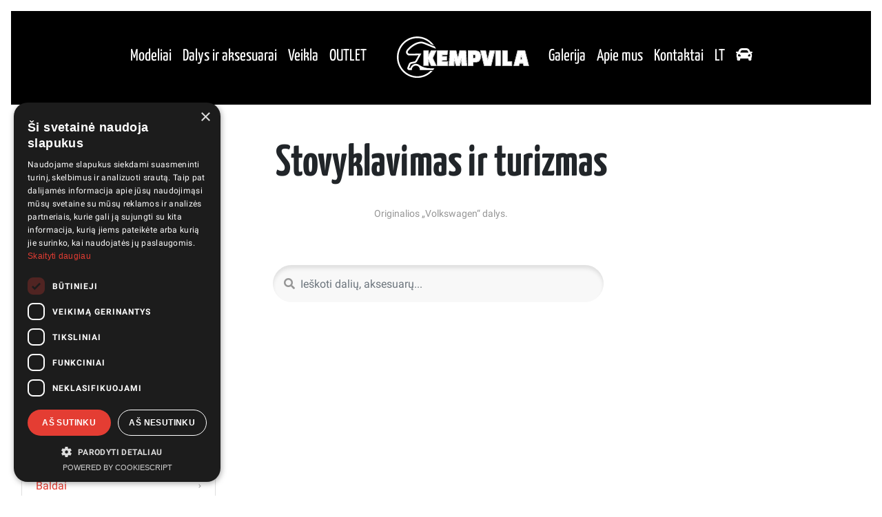

--- FILE ---
content_type: text/html; charset=UTF-8
request_url: https://kempvila.lt/dalys-ir-aksesuarai/stovyklavimas-ir-turizmas
body_size: 9864
content:
<!doctype html>
<html lang="lt">
<head>
    <meta charset="utf-8">
<meta name="viewport" content="width=device-width, initial-scale=1, shrink-to-fit=no">
<title> Stovyklavimas ir turizmas </title>


<!-- Favicon -->
<link rel="apple-touch-icon" sizes="60x60" href="https://kempvila.lt/assets/img/favicon/apple-icon-57x57.png">
<link rel="apple-touch-icon" sizes="60x60" href="https://kempvila.lt/assets/img/favicon/apple-icon-60x60.png">
<link rel="apple-touch-icon" sizes="72x72" href="https://kempvila.lt/assets/img/favicon/apple-icon-72x72.png">
<link rel="apple-touch-icon" sizes="76x76" href="https://kempvila.lt/assets/img/favicon/apple-icon-76x76.png">
<link rel="apple-touch-icon" sizes="114x114" href="https://kempvila.lt/assets/img/favicon/apple-icon-114x114.png">
<link rel="apple-touch-icon" sizes="120x120" href="https://kempvila.lt/assets/img/favicon/apple-icon-120x120.png">
<link rel="apple-touch-icon" sizes="144x144" href="https://kempvila.lt/assets/img/favicon/apple-icon-144x144.png">
<link rel="apple-touch-icon" sizes="152x152" href="https://kempvila.lt/assets/img/favicon/apple-icon-152x152.png">
<link rel="apple-touch-icon" sizes="180x180" href="https://kempvila.lt/assets/img/favicon/apple-icon-180x180.png">
<link rel="icon" type="image/png" sizes="192x192"  href="https://kempvila.lt/assets/img/favicon/android-icon-192x192.png">
<link rel="icon" type="image/png" sizes="32x32" href="https://kempvila.lt/assets/img/favicon/favicon-32x32.png">
<link rel="icon" type="image/png" sizes="96x96" href="https://kempvila.lt/assets/img/favicon/favicon-96x96.png">
<link rel="icon" type="image/png" sizes="16x16" href="https://kempvila.lt/assets/img/favicon/favicon-16x16.png">
<link rel="manifest" href="https://kempvila.lt/assets/img/favicon/manifest.json">
<meta name="msapplication-TileColor" content="#dc3545">
<meta name="msapplication-TileImage" content="https://kempvila.lt/assets/img/favicon/ms-icon-144x144.png">
<meta name="theme-color" content="#dc3545">
<meta name="description" content=" Stovyklavimas ir turizmas ">
<meta name="keywords" content=" stovyklavimas, turizmas ">
<meta name="author" content="Kalifornijos kryptis, UAB">

<!-- Styles -->
<link rel="stylesheet" id="bs-css" href="https://kempvila.lt/vendor/bs4/css/bootstrap.min.css" type="text/css" media="all">
<link rel="stylesheet" id="fa-css" href="https://kempvila.lt/vendor/fa/css/fa.min.css" type="text/css" media="all">
<link rel="stylesheet" id="magic-css" href="https://kempvila.lt/vendor/magic/css/magic.min.css" type="text/css" media="all">
<link rel="stylesheet" href="https://kempvila.lt/vendor/owl/css/owl.carousel.min.css">
<link rel="stylesheet" href="https://kempvila.lt/vendor/owl/css/owl.theme.default.min.css">
<link rel="stylesheet" href="https://kempvila.lt/vendor/select2/css/select2.min.css" />
<link rel="stylesheet" href="https://kempvila.lt/vendor/simplelightbox/css/simplelightbox.min.css" />
<link rel="stylesheet" href="https://kempvila.lt/vendor/lity/css/lity.min.css" />

<!-- Add the slick-theme.css if you want default styling -->
<link rel="stylesheet" type="text/css" href="https://kempvila.lt/vendor/slick/slick.css"/>

<!-- Add the slick-theme.css if you want default styling -->
<link rel="stylesheet" type="text/css" href="https://kempvila.lt/vendor/slick/slick-theme.css"/>
<link rel="stylesheet" href="https://kempvila.lt/css/app.css">


<meta name = "format-detection" content = "telephone=no">
<meta name="csrf-token" content="D79DfklmL7x2KrnMMxKaPG7etb0OCxmwnP12o5gV">

<!-- pay -->
<meta name="verify-paysera" content="c6a1c8fdab6a6a10893bdc09ca2e186b"></head>
<body id=" page-category-view " class="lang-code lang-code-lt  page-shop page-shop-category ">

  <!-- Global site tag (gtag.js) - Google Analytics -->
  <script async src="https://www.googletagmanager.com/gtag/js?id=UA-175466821-1"></script>
  <script>
    window.dataLayer = window.dataLayer || [];
    function gtag(){dataLayer.push(arguments);}
    gtag('js', new Date());

    gtag('config', 'UA-175466821-1');
  </script>



<!-- Facebook Pixel Code -->
<script>
!function(f,b,e,v,n,t,s)
{if(f.fbq)return;n=f.fbq=function(){n.callMethod?
n.callMethod.apply(n,arguments):n.queue.push(arguments)};
if(!f._fbq)f._fbq=n;n.push=n;n.loaded=!0;n.version='2.0';
n.queue=[];t=b.createElement(e);t.async=!0;
t.src=v;s=b.getElementsByTagName(e)[0];
s.parentNode.insertBefore(t,s)}(window,document,'script',
'https://connect.facebook.net/en_US/fbevents.js');
fbq('init', '486439709013968');
fbq('track', 'PageView');
</script>
<noscript>
<img height="1" width="1"
src="https://www.facebook.com/tr?id=486439709013968&ev=PageView
&noscript=1"/>
</noscript>
<!-- End Facebook Pixel Code -->

<div id="app">

      <header>
  <nav class="navbar fixed-top navbar-expand-lg navbar-dark mr-auto ml-auto">

    <!-- Mobile menu -->
    <a class="navbar-brand text-center mr-0 ml-3 d-block d-lg-none navbar-brand-mobile" href="/lt">
      <img src="https://kempvila.lt/assets/vector/logo.svg" class="img-fluid" alt="">
    </a>
    <button class="navbar-toggler" type="button" data-toggle="collapse" data-target="#navbarMenu" aria-controls="navbarMenu" aria-expanded="false" aria-label="Toggle navigation">
      <span class="navbar-toggler-icon"></span>
    </button>

    <div class="collapse navbar-collapse justify-content-md-center" id="navbarMenu">
      <!-- Left Side Menu -->
<ul class="navbar-nav ml-auto">
    <li class="nav-item">
        <a class="nav-link" href="https://kempvila.lt/modeliai">Modeliai</a>
    </li>
    <li class="nav-item dropdown">
        <a class="nav-link" href="https://kempvila.lt/dalys-ir-aksesuarai">Dalys ir aksesuarai</a>
    </li>
    <li class="nav-item">
        <a class="nav-link" href="https://kempvila.lt/veikla">Veikla</a>
    </li>
    <li class="nav-item">
        <a class="nav-link" href="https://kempvila.lt/parduodamos-transporto-priemones">OUTLET</a>
    </li>
</ul>
<!-- End Left Side menu -->

<!-- Navbar Brand -->
<a class="navbar-brand text-center mr-0 ml-3 d-none d-lg-block" href="/">
    <img src="https://kempvila.lt/assets/vector/logo.svg" class="img-fluid" alt="">
</a>
<!-- END Navbar Brand -->

<!-- Right Side menu -->
<ul class="navbar-nav mr-auto">
    <li class="nav-item">
        <a class="nav-link" href="https://kempvila.lt/galerija">Galerija</a>
    </li>
    <li class="nav-item">
        <a class="nav-link" href="/lt/apie-mus">Apie mus</a>
    </li>
    <li class="nav-item">
        <a class="nav-link" href="/lt/kontaktai">Kontaktai</a>
    </li>

          <li class="nav-item dropdown top-language">
          <a class="nav-link text-uppercase" href="#!" id="languageDropdown" role="button" data-toggle="dropdown" aria-haspopup="true"
             aria-expanded="false"> lt </a>
          <div class="dropdown-menu language-selector" aria-labelledby="languageDropdown">
              
                
                
                
                
                
                                  
                    <a class="dropdown-item "
                       role="button"
                       rel="alternate"
                       hreflang="de"
                       href="https://kempvila.lt/de/teile-und-zubehoer/camping-und-tourismus">
                         Deutsch
                    </a>
                  
                
                
                
                 
              
                
                
                
                
                
                                  
                    <a class="dropdown-item "
                       role="button"
                       rel="alternate"
                       hreflang="en"
                       href="https://kempvila.lt/en/parts-and-accessories/camping-and-tourism">
                         English
                    </a>
                  
                
                
                
                 
              
                
                
                
                
                
                                  
                    <a class="dropdown-item  active "
                       role="button"
                       rel="alternate"
                       hreflang="lt"
                       href="https://kempvila.lt/lt">
                         Lietuvių
                    </a>
                  
                
                
                
                 
              
                
                
                
                
                
                                  
                    <a class="dropdown-item "
                       role="button"
                       rel="alternate"
                       hreflang="ru"
                       href="https://kempvila.lt/ru/zapchiasti-i-aksessuari/kemping-i-turizm">
                         Русский
                    </a>
                  
                
                
                
                 
                        </div>
      </li>
    
    <li class="nav-item cart">
        <a href="#" class="nav-link"
                       >
            <i class="fas fa-car  "></i>
                    </a>
    </li>

    
</ul>
<!-- Right Side menu -->
    </div>

  </nav>
</header>

<!-- START Small Header -->
<div class="header header-height header-small d-flex justify-content-center align-items-end">
  <div class="overlay-bg overlay-color"></div>
</div>
<!-- END Small Header -->

    
    
    
    
  <section class="parts-section">
    <div class="container-fluid">
      <div class="services-section-text-block">

        <!-- START Page Content -->
        <h1 class="h1 text-center pt-5 pb-3">Stovyklavimas ir turizmas</h1>
        <p class="text-center pb-5">Originalios „Volkswagen“ dalys.</p>
        <!-- END Page Content -->

        <!-- START Search Form -->
        <div class="d-flex justify-content-center">
  <form action="https://kempvila.lt/dalys-ir-aksesuarai/post/search_form" class="form-inline d-flex pb-5 inputWithIcon" method="POST">
      <input type="hidden" name="_token" value="D79DfklmL7x2KrnMMxKaPG7etb0OCxmwnP12o5gV">      <i class="pl-3 fas fa-search"></i>
      <input class="form-control input-search input-field mr-sm-2 pt-4 pb-4"
             type="text"
             name="search"
             value=""
             placeholder="Ieškoti dalių, aksesuarų..."
             aria-label="Paieška">
  </form>
</div>
        <!-- END Search Form -->

      </div>
      <div class="services-section-text-block">
        <div class="row">

          <div class="col-12 col-md-12 col-lg-3 order-last order-lg-first">

            <!-- START Categories -->
            <div class="card mb-3">
    <div class="card-header h3">
      Kategorijos    </div>
    <div class="card-body">
      <ul>
                  <li><a href="https://kempvila.lt/dalys-ir-aksesuarai/markizes-ir-palapines">Markizės ir palapinės</a><i class="arrow right"></i></li>
                  <li><a href="https://kempvila.lt/dalys-ir-aksesuarai/vandens-sistemos-dalys">Vandens sistemos dalys</a><i class="arrow right"></i></li>
                  <li><a href="https://kempvila.lt/dalys-ir-aksesuarai/duju-sistemos-dalys">Dujų sistemos dalys</a><i class="arrow right"></i></li>
                  <li><a href="https://kempvila.lt/dalys-ir-aksesuarai/baldai">Baldai</a><i class="arrow right"></i></li>
                  <li><a href="https://kempvila.lt/dalys-ir-aksesuarai/elektra-ir-elektronika">Elektra ir elektronika</a><i class="arrow right"></i></li>
                  <li><a href="https://kempvila.lt/dalys-ir-aksesuarai/komfortas">Komfortas</a><i class="arrow right"></i></li>
                  <li><a href="https://kempvila.lt/dalys-ir-aksesuarai/stovyklavimas-ir-turizmas">Stovyklavimas ir turizmas</a><i class="arrow right"></i></li>
                  <li><a href="https://kempvila.lt/dalys-ir-aksesuarai/dviraciu-laikikliai">Dviračių laikikliai</a><i class="arrow right"></i></li>
                  <li><a href="https://kempvila.lt/dalys-ir-aksesuarai/apsauga">Apsauga</a><i class="arrow right"></i></li>
                  <li><a href="https://kempvila.lt/dalys-ir-aksesuarai/sildymas-ir-ausinimas">Šildymas ir aušinimas</a><i class="arrow right"></i></li>
                  <li><a href="https://kempvila.lt/dalys-ir-aksesuarai/sedynes-ir-sedyniu-pasukimo-adapteriai">Sėdynės ir sėdynių pasukimo adapteriai</a><i class="arrow right"></i></li>
                  <li><a href="https://kempvila.lt/dalys-ir-aksesuarai/nepriklausoma-energija">Nepriklausomos energijos sistemos</a><i class="arrow right"></i></li>
              </ul>
    </div>
  </div>
            <!-- END Categories -->

            <!-- START Brands -->
            <div class="card mb-3">
    <div class="card-header h3">
      Prekės ženklai    </div>
    <div class="card-body">
      <ul>
                  <li><a href="https://kempvila.lt/dalys-ir-aksesuarai/b/REIMO">Reimo</a><i class="arrow right"></i></li>
                  <li><a href="https://kempvila.lt/dalys-ir-aksesuarai/b/SCOPEMA">Scopema</a><i class="arrow right"></i></li>
                  <li><a href="https://kempvila.lt/dalys-ir-aksesuarai/b/LTPRTZ">LTPRTZ</a><i class="arrow right"></i></li>
                  <li><a href="https://kempvila.lt/dalys-ir-aksesuarai/b/renogy">Renogy</a><i class="arrow right"></i></li>
                  <li><a href="https://kempvila.lt/dalys-ir-aksesuarai/b/mobiframe">Mobiframe</a><i class="arrow right"></i></li>
              </ul>
    </div>
  </div>

            <!-- END Brands -->

            <!-- START Catalogs -->
            <div class="card">
    <div class="card-header h3">
      Katalogai    </div>
    <div class="card-body">
      <ul>
                  <li>
            <a href="https://kempvila.lt/dalys-ir-aksesuarai/c/reimo-katalogas">
              <img
                src="https://kempvila.lt/storage/pdfcatalog/images/thumbnail_small/1607433602_reimo.png"
                class="img-fluid small-brand-logo mr-2"
                alt="REIMO katalogas" />REIMO katalogas
            </a>
            <i class="arrow right"></i>
          </li>
                  <li>
            <a href="https://kempvila.lt/dalys-ir-aksesuarai/c/frankana-freiko-katalogas">
              <img
                src="https://kempvila.lt/storage/pdfcatalog/images/thumbnail_small/1607433626_frankana.png"
                class="img-fluid small-brand-logo mr-2"
                alt="FRANKANA / FREIKO katalogas" />FRANKANA / FREIKO katalogas
            </a>
            <i class="arrow right"></i>
          </li>
              </ul>
    </div>
  </div>
            <!-- END Catalogs -->

          </div>

          <!-- START Products -->
          <div class="col-12 col-md-12 col-lg-9 order-first mb-3 order-lg-last">
    <div class="row w-100">

      
      

    </div>
  </div>
          <!-- END Products -->

        </div>
      </div>

      <!-- START Static Blocks -->
      <div class="services-section-text-block">
        <div class="d-flex justify-content-center line text-center pt-5 pb-5"></div>
        <h2 class="text-center pb-5">Stovyklavimas ir turizmas</h2>
        <div class="text-center pb-5"><p class="MsoNormal"><span style="font-size: 10.5pt; line-height: 115%; font-family: Arial, sans-serif; background-image: initial; background-position: initial; background-size: initial; background-repeat: initial; background-attachment: initial; background-origin: initial; background-clip: initial;">Originalių
"Volkswagen" dalių katalogas. Mes tiekiame tik oficialias
"Volkswagen" gamintojo atsargines dalis. Užsisakydami iš šio katalogo
galite būti tikri dėl užsakomų dalių kokybės.<o:p></o:p></span></p></div>
      </div>
      <!-- END Static Blocks -->

    </div>
  </section>
  <!-- END Parts Inner Content -->


    <!-- START Footer -->
<footer class="py-4">
  <div class="logo text-center pb-5 pt-5">
    <a class="footer-brand" href="/lt">
      <img src="https://kempvila.lt/assets/vector/logo.svg" class="img-fluid" alt="">
    </a>
  </div>

  <!-- Footer Nav -->
  <div class="footer-links pb-3">
    <div class="row row-margin">
      <div class="col-6 text-right">
        <ul class="left-side-list">
          <li><a href="https://kempvila.lt/modeliai">Modeliai</a></li>
          <li><a href="https://kempvila.lt/dalys-ir-aksesuarai">Dalys ir aksesuarai</a></li>
          <li><a href="https://kempvila.lt/veikla">Veikla</a></li>
          <li><a href="https://kempvila.lt/parduodamos-transporto-priemones">OUTLET</a></li>
          
          
        </ul>
      </div>
      <div class="col-6 text-left">
        <ul class="right-side-list">
          <li><a href="https://kempvila.lt/galerija">Galerija</a></li>
          <li><a href="/lt/apie-mus">Apie mus</a>
          <li><a href="/lt/kokybe">Kokybė</a></li>
          <li><a href="/lt/kontaktai">Kontaktai</a></li>
        </ul>
      </div>
    </div>
  </div>

  <!-- Socials -->
  <div class="icons text-center">
    <ul>
              <li><a href="https://www.facebook.com/kempvila.lt/" target="_blank"><i class="fab fa-facebook-square"></i></a></li>
                        <li><a href="https://instagram.com/kempvila/" target="_blank"><i class="fab fa-instagram"></i></a></li>
      <li><a href="https://www.pinterest.com/kempvilacom/" target="_blank"><i class="fab fa-pinterest-square"></i></a></li>
      <li><a href="https://www.youtube.com/channel/UCKfyCgKqZ--dmwzSbqMq3Ng/" target="_blank"><i class="fab fa-youtube"></i></a></li>
    </ul>
  </div>

  <!-- Text -->
  <div class="text-block text-center text-white pb-3">
    <span>Kempvila, UAB, <a class="text-white" href="tel:+370 618 17831">+370 618 17831</a>, <a class="text-white" href="mailto:info@kempvila.lt">info@kempvila.lt</a></span>
    <span>Gudelių k., Maišiagalos sen., Vilniaus raj.</span>
    <span><a class="text-white" href="/lt/privatumo-politika">Privatumo politika</a></span>
  </div>
  
  <!-- pay -->
  
</footer>
<!-- END Footer -->
    <!-- START modalOrderForm -->
<div class="modal fade" id="modalOrderForm">
    <div class="modal-dialog modal-xl pb-5">
        <div class="modal-content">

            <!-- Modal Header -->
            <div class="modal-header">
                <h4 class="modal-title pl-3">Apžvalga</h4>
                <button type="button" class="close" data-dismiss="modal">&times;</button>
            </div>

            <!-- Modal body -->
            <div class="modal-body">
                <div class="row">
                    <div class="col-12 col-md-12 col-lg-6 col-xl-6 modal-table d-flex flex-column justify-content-between">

                        
                        
                        <!-- START Items Table -->
                        <div class="table-responsive">
                            <table class="table" id="configuratorTable">
                                <tbody>
                                
                                
                                                                                                                                                                                                                                </tbody>
                            </table>
                        </div>
                        <!-- END Items Table -->

                        <!-- START Totals Table -->
                        <div class="totals">
                            <table class="w-100" cellpadding="5">
                              <tr>
                                  <td></td>
                                  <td>
                                      <a href="https://kempvila.lt/configurator/clear-cart">
                                        Išvalyti krepšelį                                      </a>
                                  </td>
                              </tr>
                                <tr>
                                    <td class="totals-name text-center text-md-right"
                                        width="70%">Kaina be PVM</td>
                                    <td class="totals-value text-center text-md-left price_form">
                                        € 0</td>
                                </tr>
                                <tr>
                                    <td class="totals-name text-center text-md-right"
                                        width="70%">PVM</td>
                                    <td class="totals-value text-center text-md-left vat_form">
                                        € 0
                                        <span data-toggle="tooltip" data-placement="right" title="Jei ketinate pirkti įmonės vardu, yra keletas galimybių susigrąžinti PVM mokestį. Paskambinkite mums, jei norite gauti daugiau informacijos."><i class="fas fa-info-circle"></i></span>
                                    </td>
                                </tr>
                                <tr class="delivery d-none">
                                    <td class="totals-name text-center text-md-right"
                                        width="70%">Pristatymas</td>
                                    <td class="totals-value text-center text-md-left">€ 200.00</td>
                                </tr>
                                <tr>
                                    <td class="totals-name text-center text-md-right"
                                        width="70%">Kaina su PVM</td>
                                    <td class="totals-value text-center text-md-left total_price_form">
                                        € 0</td>
                                </tr>
                            </table>
                        </div>
                    </div>
                    <!-- END Totals Table -->

                    <!-- START Order Form -->
                    <div class="col-12 col-md-12 col-lg-6 col-xl-6">
                        <div class="row">
                            <div class="col-12">
                                <form method="POST" action="https://kempvila.lt/cart/store" id="order_table">

                                    <input type="hidden" name="_token" value="D79DfklmL7x2KrnMMxKaPG7etb0OCxmwnP12o5gV">                                    <input type="hidden" name="hash" value="">

                                    <div class="form-row">

                                        <!-- START Order Fields -->

                                        <!-- Field: Name and Lastname -->
                                        <div class="form-group col-12 col-md-7">
                                            <input type="text"
                                                   class="form-control form-borders "
                                                   name="order_name"
                                                   id="inputName"
                                                   value=""
                                                   placeholder="Vardas ir pavardė"
                                                   required
                                                   autofocus />
                                                                                           </div>

                                        <!-- Field: Phone -->
                                        <div class="form-group col-12 col-md-5">
                                            <input type="tel"
                                                   class="form-control form-borders "
                                                   name="order_phone"
                                                   id="inputPhone"
                                                   value=""
                                                   placeholder="Telefono Nr."
                                                   required />
                                                                                           </div>

                                        <!-- Field: Email -->
                                        <div class="form-group col-12">
                                            <input type="email"
                                                   class="form-control form-borders "
                                                   name="order_email"
                                                   id="inputEmail"
                                                   placeholder="El. paštas"
                                                   value=""
                                                   required />
                                                                                           </div>

                                        
                                                                                  <!-- Hidden Field: Address Line 1 -->
                                          <div class="form-group col-12 d-none">
                                              <input type="text"
                                                     class="form-control form-borders "
                                                     name="order_address_1"
                                                     id="inputAddress1"
                                                     placeholder="Gatvė"
                                                     value=""
                                                     readonly />
                                                                                               </div>

                                          <!-- Hidden Field: Address Line 2 -->
                                          <div class="form-group col-12 col-md-6 d-none">
                                              <input type="text"
                                                     class="form-control form-borders "
                                                     name="order_address_2"
                                                     id="inputAddress2"
                                                     value=""
                                                     placeholder="Namo ar/ir buto Nr."
                                                     readonly />
                                                                                               </div>

                                          <!-- Hidden Field: City -->
                                          <div class="form-group col-12 col-md-6 d-none">
                                              <input type="text"
                                                     class="form-control form-borders "
                                                     name="order_city"
                                                     id="inputCity"
                                                     value=""
                                                     placeholder="Miestas"
                                                     readonly />
                                                                                               </div>

                                          <!-- Hidden Field: ZIP -->
                                          <div class="form-group col-12 col-md-6 address d-none">
                                              <input type="text"
                                                     class="form-control form-borders "
                                                     name="order_zip"
                                                     id="inputZip"
                                                     value=""
                                                     placeholder="Pašto kodas"
                                                     readonly />
                                                                                               </div>
                                        
                                        <!-- Field: Countries List -->
                                        <div class="form-group col-12  select-countries">
                                            <select id="countries"
                                                    name="countries"
                                                    class="form-control form-borders form-control-select select2"
                                                    required />
                                                    <option value="">Šalis</option>
                                                                                                            <option value="1" >
                                                                                                                      Jungtinės Valstijos
                                                                                                                  </option>
                                                                                                            <option value="2" >
                                                                                                                      Kanada
                                                                                                                  </option>
                                                                                                            <option value="3" >
                                                                                                                      Afganistanas
                                                                                                                  </option>
                                                                                                            <option value="4" >
                                                                                                                      Albanija
                                                                                                                  </option>
                                                                                                            <option value="5" >
                                                                                                                      Alžyras
                                                                                                                  </option>
                                                                                                            <option value="6" >
                                                                                                                      Amerikos Samoa
                                                                                                                  </option>
                                                                                                            <option value="7" >
                                                                                                                      Andora
                                                                                                                  </option>
                                                                                                            <option value="8" >
                                                                                                                      Angoloje
                                                                                                                  </option>
                                                                                                            <option value="9" >
                                                                                                                      Angilija
                                                                                                                  </option>
                                                                                                            <option value="10" >
                                                                                                                      Antarktida
                                                                                                                  </option>
                                                                                                            <option value="11" >
                                                                                                                      Antigva ir (arba) Barbuda
                                                                                                                  </option>
                                                                                                            <option value="12" >
                                                                                                                      Argentina
                                                                                                                  </option>
                                                                                                            <option value="13" >
                                                                                                                      Armėnija
                                                                                                                  </option>
                                                                                                            <option value="14" >
                                                                                                                      Aruba
                                                                                                                  </option>
                                                                                                            <option value="15" >
                                                                                                                      Australija
                                                                                                                  </option>
                                                                                                            <option value="16" >
                                                                                                                      Austrijoje
                                                                                                                  </option>
                                                                                                            <option value="17" >
                                                                                                                      Azerbaidžanas
                                                                                                                  </option>
                                                                                                            <option value="18" >
                                                                                                                      Bahamos
                                                                                                                  </option>
                                                                                                            <option value="19" >
                                                                                                                      Bahreinas
                                                                                                                  </option>
                                                                                                            <option value="20" >
                                                                                                                      Bangladešas
                                                                                                                  </option>
                                                                                                            <option value="21" >
                                                                                                                      Barbadosas
                                                                                                                  </option>
                                                                                                            <option value="22" >
                                                                                                                      Baltarusija
                                                                                                                  </option>
                                                                                                            <option value="23" >
                                                                                                                      Belgija
                                                                                                                  </option>
                                                                                                            <option value="24" >
                                                                                                                      Belizas
                                                                                                                  </option>
                                                                                                            <option value="25" >
                                                                                                                      Beninas
                                                                                                                  </option>
                                                                                                            <option value="26" >
                                                                                                                      Bermudai
                                                                                                                  </option>
                                                                                                            <option value="27" >
                                                                                                                      Butanas
                                                                                                                  </option>
                                                                                                            <option value="28" >
                                                                                                                      Bolivija
                                                                                                                  </option>
                                                                                                            <option value="29" >
                                                                                                                      Bosnija ir Hercegovina
                                                                                                                  </option>
                                                                                                            <option value="30" >
                                                                                                                      Botsvana
                                                                                                                  </option>
                                                                                                            <option value="31" >
                                                                                                                      Bouvet sala
                                                                                                                  </option>
                                                                                                            <option value="32" >
                                                                                                                      Brazilija
                                                                                                                  </option>
                                                                                                            <option value="33" >
                                                                                                                      Britanijos jūrų vandenyno teritorija
                                                                                                                  </option>
                                                                                                            <option value="34" >
                                                                                                                      Brunėjaus Darusalamas
                                                                                                                  </option>
                                                                                                            <option value="35" >
                                                                                                                      Bulgarija
                                                                                                                  </option>
                                                                                                            <option value="36" >
                                                                                                                      Burkina Fasas
                                                                                                                  </option>
                                                                                                            <option value="37" >
                                                                                                                      Burundis
                                                                                                                  </option>
                                                                                                            <option value="38" >
                                                                                                                      Kambodža
                                                                                                                  </option>
                                                                                                            <option value="39" >
                                                                                                                      Kamerūnas
                                                                                                                  </option>
                                                                                                            <option value="40" >
                                                                                                                      Žaliasis Kyšulys
                                                                                                                  </option>
                                                                                                            <option value="41" >
                                                                                                                      Kaimanų salos
                                                                                                                  </option>
                                                                                                            <option value="42" >
                                                                                                                      Centrine Afrikos Respublika
                                                                                                                  </option>
                                                                                                            <option value="43" >
                                                                                                                      Čadas
                                                                                                                  </option>
                                                                                                            <option value="44" >
                                                                                                                      Čilė
                                                                                                                  </option>
                                                                                                            <option value="45" >
                                                                                                                      Kinija
                                                                                                                  </option>
                                                                                                            <option value="46" >
                                                                                                                      Kalėdų sala
                                                                                                                  </option>
                                                                                                            <option value="47" >
                                                                                                                      Kokosų (Kylingo) salos
                                                                                                                  </option>
                                                                                                            <option value="48" >
                                                                                                                      Kolumbija
                                                                                                                  </option>
                                                                                                            <option value="49" >
                                                                                                                      Komorai
                                                                                                                  </option>
                                                                                                            <option value="50" >
                                                                                                                      Kongas
                                                                                                                  </option>
                                                                                                            <option value="51" >
                                                                                                                      Kuko salos
                                                                                                                  </option>
                                                                                                            <option value="52" >
                                                                                                                      Kosta Rika
                                                                                                                  </option>
                                                                                                            <option value="53" >
                                                                                                                      Kroatija (Hrvatska)
                                                                                                                  </option>
                                                                                                            <option value="54" >
                                                                                                                      Kuba
                                                                                                                  </option>
                                                                                                            <option value="55" >
                                                                                                                      Kipras
                                                                                                                  </option>
                                                                                                            <option value="56" >
                                                                                                                      Čekijos Respublika
                                                                                                                  </option>
                                                                                                            <option value="57" >
                                                                                                                      Kongo Demokratinė Respublika
                                                                                                                  </option>
                                                                                                            <option value="58" >
                                                                                                                      Danija
                                                                                                                  </option>
                                                                                                            <option value="59" >
                                                                                                                      Džibutis
                                                                                                                  </option>
                                                                                                            <option value="60" >
                                                                                                                      Dominika
                                                                                                                  </option>
                                                                                                            <option value="61" >
                                                                                                                      Dominikos Respublika
                                                                                                                  </option>
                                                                                                            <option value="62" >
                                                                                                                      Rytų Timoras
                                                                                                                  </option>
                                                                                                            <option value="63" >
                                                                                                                      Ecudaoras
                                                                                                                  </option>
                                                                                                            <option value="64" >
                                                                                                                      Egiptas
                                                                                                                  </option>
                                                                                                            <option value="65" >
                                                                                                                      Salvadoras
                                                                                                                  </option>
                                                                                                            <option value="66" >
                                                                                                                      Pusiaujo Gvinėja
                                                                                                                  </option>
                                                                                                            <option value="67" >
                                                                                                                      Eritrėja
                                                                                                                  </option>
                                                                                                            <option value="68" >
                                                                                                                      Estija
                                                                                                                  </option>
                                                                                                            <option value="69" >
                                                                                                                      Etiopija
                                                                                                                  </option>
                                                                                                            <option value="70" >
                                                                                                                      Folklando salos (Malvinai)
                                                                                                                  </option>
                                                                                                            <option value="71" >
                                                                                                                      Farerų salos
                                                                                                                  </option>
                                                                                                            <option value="72" >
                                                                                                                      Fidžis
                                                                                                                  </option>
                                                                                                            <option value="73" >
                                                                                                                      Suomija
                                                                                                                  </option>
                                                                                                            <option value="74" >
                                                                                                                      Prancūzijoje
                                                                                                                  </option>
                                                                                                            <option value="75" >
                                                                                                                      Prancūzija, Metropolitan
                                                                                                                  </option>
                                                                                                            <option value="76" >
                                                                                                                      Prancūzijos Gviana
                                                                                                                  </option>
                                                                                                            <option value="77" >
                                                                                                                      Prancūzų Polinezija
                                                                                                                  </option>
                                                                                                            <option value="78" >
                                                                                                                      Prancūzijos pietinės teritorijos
                                                                                                                  </option>
                                                                                                            <option value="79" >
                                                                                                                      Gabonas
                                                                                                                  </option>
                                                                                                            <option value="80" >
                                                                                                                      Gambija
                                                                                                                  </option>
                                                                                                            <option value="81" >
                                                                                                                      Gruzijoje
                                                                                                                  </option>
                                                                                                            <option value="82" >
                                                                                                                      Vokietija
                                                                                                                  </option>
                                                                                                            <option value="83" >
                                                                                                                      Gana
                                                                                                                  </option>
                                                                                                            <option value="84" >
                                                                                                                      Gibraltaras
                                                                                                                  </option>
                                                                                                            <option value="85" >
                                                                                                                      Graikija
                                                                                                                  </option>
                                                                                                            <option value="86" >
                                                                                                                      Grenlandija
                                                                                                                  </option>
                                                                                                            <option value="87" >
                                                                                                                      Grenada
                                                                                                                  </option>
                                                                                                            <option value="88" >
                                                                                                                      Gvadelupa
                                                                                                                  </option>
                                                                                                            <option value="89" >
                                                                                                                      Guamas
                                                                                                                  </option>
                                                                                                            <option value="90" >
                                                                                                                      Gvatemala
                                                                                                                  </option>
                                                                                                            <option value="91" >
                                                                                                                      Gvinėjos
                                                                                                                  </option>
                                                                                                            <option value="92" >
                                                                                                                      Bisau Gvinėja
                                                                                                                  </option>
                                                                                                            <option value="93" >
                                                                                                                      Gajana
                                                                                                                  </option>
                                                                                                            <option value="94" >
                                                                                                                      Haitis
                                                                                                                  </option>
                                                                                                            <option value="95" >
                                                                                                                      Girdi ir Mc Donaldo salos
                                                                                                                  </option>
                                                                                                            <option value="96" >
                                                                                                                      Hondūras
                                                                                                                  </option>
                                                                                                            <option value="97" >
                                                                                                                      Honkongas
                                                                                                                  </option>
                                                                                                            <option value="98" >
                                                                                                                      Vengrija
                                                                                                                  </option>
                                                                                                            <option value="99" >
                                                                                                                      Islandija
                                                                                                                  </option>
                                                                                                            <option value="100" >
                                                                                                                      Indija
                                                                                                                  </option>
                                                                                                            <option value="101" >
                                                                                                                      Indonezija
                                                                                                                  </option>
                                                                                                            <option value="102" >
                                                                                                                      Iranas (Islamo Respublika)
                                                                                                                  </option>
                                                                                                            <option value="103" >
                                                                                                                      Irakas
                                                                                                                  </option>
                                                                                                            <option value="104" >
                                                                                                                      Airija
                                                                                                                  </option>
                                                                                                            <option value="105" >
                                                                                                                      Izraelis
                                                                                                                  </option>
                                                                                                            <option value="106" >
                                                                                                                      Italijoje
                                                                                                                  </option>
                                                                                                            <option value="107" >
                                                                                                                      Dramblio kaulo krantas
                                                                                                                  </option>
                                                                                                            <option value="108" >
                                                                                                                      Jamaika
                                                                                                                  </option>
                                                                                                            <option value="109" >
                                                                                                                      Japonija
                                                                                                                  </option>
                                                                                                            <option value="110" >
                                                                                                                      Jordanija
                                                                                                                  </option>
                                                                                                            <option value="111" >
                                                                                                                      Kazachstanas
                                                                                                                  </option>
                                                                                                            <option value="112" >
                                                                                                                      Kenija
                                                                                                                  </option>
                                                                                                            <option value="113" >
                                                                                                                      Kiribatis
                                                                                                                  </option>
                                                                                                            <option value="114" >
                                                                                                                      Korėjos Liaudies Demokratinė Respublika
                                                                                                                  </option>
                                                                                                            <option value="115" >
                                                                                                                      Korėja, Respublika
                                                                                                                  </option>
                                                                                                            <option value="116" >
                                                                                                                      Kuveitas
                                                                                                                  </option>
                                                                                                            <option value="117" >
                                                                                                                      Kirgizija
                                                                                                                  </option>
                                                                                                            <option value="118" >
                                                                                                                      Laoso liaudies demokratinė respublika
                                                                                                                  </option>
                                                                                                            <option value="119" >
                                                                                                                      Latvijoje
                                                                                                                  </option>
                                                                                                            <option value="120" >
                                                                                                                      Libanas
                                                                                                                  </option>
                                                                                                            <option value="121" >
                                                                                                                      Lesotas
                                                                                                                  </option>
                                                                                                            <option value="122" >
                                                                                                                      Liberija
                                                                                                                  </option>
                                                                                                            <option value="123" >
                                                                                                                      Libijos arabų Jamahiriya
                                                                                                                  </option>
                                                                                                            <option value="124" >
                                                                                                                      Lichtenšteinas
                                                                                                                  </option>
                                                                                                            <option value="125" >
                                                                                                                      Lietuva
                                                                                                                  </option>
                                                                                                            <option value="126" >
                                                                                                                      Liuksemburgas
                                                                                                                  </option>
                                                                                                            <option value="127" >
                                                                                                                      Makao
                                                                                                                  </option>
                                                                                                            <option value="128" >
                                                                                                                      Makedonija
                                                                                                                  </option>
                                                                                                            <option value="129" >
                                                                                                                      Madagaskaras
                                                                                                                  </option>
                                                                                                            <option value="130" >
                                                                                                                      Malavis
                                                                                                                  </option>
                                                                                                            <option value="131" >
                                                                                                                      Malaizija
                                                                                                                  </option>
                                                                                                            <option value="132" >
                                                                                                                      Maldyvai
                                                                                                                  </option>
                                                                                                            <option value="133" >
                                                                                                                      Malis
                                                                                                                  </option>
                                                                                                            <option value="134" >
                                                                                                                      Malta
                                                                                                                  </option>
                                                                                                            <option value="135" >
                                                                                                                      Maršalo salos
                                                                                                                  </option>
                                                                                                            <option value="136" >
                                                                                                                      Martinika
                                                                                                                  </option>
                                                                                                            <option value="137" >
                                                                                                                      Mauritanija
                                                                                                                  </option>
                                                                                                            <option value="138" >
                                                                                                                      Mauricijus
                                                                                                                  </option>
                                                                                                            <option value="139" >
                                                                                                                      Majotas
                                                                                                                  </option>
                                                                                                            <option value="140" >
                                                                                                                      Meksika
                                                                                                                  </option>
                                                                                                            <option value="141" >
                                                                                                                      Mikronezijos Federacinės Valstijos
                                                                                                                  </option>
                                                                                                            <option value="142" >
                                                                                                                      Moldovos Respublika
                                                                                                                  </option>
                                                                                                            <option value="143" >
                                                                                                                      Monakas
                                                                                                                  </option>
                                                                                                            <option value="144" >
                                                                                                                      Mongolija
                                                                                                                  </option>
                                                                                                            <option value="145" >
                                                                                                                      Montserratas
                                                                                                                  </option>
                                                                                                            <option value="146" >
                                                                                                                      Marokas
                                                                                                                  </option>
                                                                                                            <option value="147" >
                                                                                                                      Mozambikas
                                                                                                                  </option>
                                                                                                            <option value="148" >
                                                                                                                      Mianmaras
                                                                                                                  </option>
                                                                                                            <option value="149" >
                                                                                                                      Namibija
                                                                                                                  </option>
                                                                                                            <option value="150" >
                                                                                                                      Nauru
                                                                                                                  </option>
                                                                                                            <option value="151" >
                                                                                                                      Nepalas
                                                                                                                  </option>
                                                                                                            <option value="152" >
                                                                                                                      Nyderlandai
                                                                                                                  </option>
                                                                                                            <option value="153" >
                                                                                                                      Nyderlandų Antilai
                                                                                                                  </option>
                                                                                                            <option value="154" >
                                                                                                                      Naujoji Kaledonija
                                                                                                                  </option>
                                                                                                            <option value="155" >
                                                                                                                      Naujoji Zelandija
                                                                                                                  </option>
                                                                                                            <option value="156" >
                                                                                                                      Nikaragva
                                                                                                                  </option>
                                                                                                            <option value="157" >
                                                                                                                      Nigeris
                                                                                                                  </option>
                                                                                                            <option value="158" >
                                                                                                                      Nigerija
                                                                                                                  </option>
                                                                                                            <option value="159" >
                                                                                                                      Niue
                                                                                                                  </option>
                                                                                                            <option value="160" >
                                                                                                                      Norforko sala
                                                                                                                  </option>
                                                                                                            <option value="161" >
                                                                                                                      Šiaurinės Marianos salos
                                                                                                                  </option>
                                                                                                            <option value="162" >
                                                                                                                      Norvegija
                                                                                                                  </option>
                                                                                                            <option value="163" >
                                                                                                                      Omanas
                                                                                                                  </option>
                                                                                                            <option value="164" >
                                                                                                                      Pakistanas
                                                                                                                  </option>
                                                                                                            <option value="165" >
                                                                                                                      Palau
                                                                                                                  </option>
                                                                                                            <option value="166" >
                                                                                                                      Panama
                                                                                                                  </option>
                                                                                                            <option value="167" >
                                                                                                                      Papua Naujoji Gvinėja
                                                                                                                  </option>
                                                                                                            <option value="168" >
                                                                                                                      Paragvajus
                                                                                                                  </option>
                                                                                                            <option value="169" >
                                                                                                                      Peru
                                                                                                                  </option>
                                                                                                            <option value="170" >
                                                                                                                      Filipinai
                                                                                                                  </option>
                                                                                                            <option value="171" >
                                                                                                                      Pitkernas
                                                                                                                  </option>
                                                                                                            <option value="172" >
                                                                                                                      Lenkija
                                                                                                                  </option>
                                                                                                            <option value="173" >
                                                                                                                      Portugalija
                                                                                                                  </option>
                                                                                                            <option value="174" >
                                                                                                                      Puerto Rikas
                                                                                                                  </option>
                                                                                                            <option value="175" >
                                                                                                                      Kataras
                                                                                                                  </option>
                                                                                                            <option value="176" >
                                                                                                                      Pietų Sudano Respublika
                                                                                                                  </option>
                                                                                                            <option value="177" >
                                                                                                                      Susivienijimas
                                                                                                                  </option>
                                                                                                            <option value="178" >
                                                                                                                      Rumunija
                                                                                                                  </option>
                                                                                                            <option value="179" >
                                                                                                                      Rusijos Federacija
                                                                                                                  </option>
                                                                                                            <option value="180" >
                                                                                                                      Ruanda
                                                                                                                  </option>
                                                                                                            <option value="181" >
                                                                                                                      Sent Kitsas ir Nevis
                                                                                                                  </option>
                                                                                                            <option value="182" >
                                                                                                                      Sent Lusija
                                                                                                                  </option>
                                                                                                            <option value="183" >
                                                                                                                      Sent Vinsentas ir Grenadinai
                                                                                                                  </option>
                                                                                                            <option value="184" >
                                                                                                                      Samoa
                                                                                                                  </option>
                                                                                                            <option value="185" >
                                                                                                                      San Marinas
                                                                                                                  </option>
                                                                                                            <option value="186" >
                                                                                                                      San Tomė ir Principe
                                                                                                                  </option>
                                                                                                            <option value="187" >
                                                                                                                      Saudo Arabija
                                                                                                                  </option>
                                                                                                            <option value="188" >
                                                                                                                      Senegalas
                                                                                                                  </option>
                                                                                                            <option value="189" >
                                                                                                                      Serbija
                                                                                                                  </option>
                                                                                                            <option value="190" >
                                                                                                                      Seišeliai
                                                                                                                  </option>
                                                                                                            <option value="191" >
                                                                                                                      Siera Leonė
                                                                                                                  </option>
                                                                                                            <option value="192" >
                                                                                                                      Singapūras
                                                                                                                  </option>
                                                                                                            <option value="193" >
                                                                                                                      Slovakija
                                                                                                                  </option>
                                                                                                            <option value="194" >
                                                                                                                      Slovėnija
                                                                                                                  </option>
                                                                                                            <option value="195" >
                                                                                                                      Saliamono salos
                                                                                                                  </option>
                                                                                                            <option value="196" >
                                                                                                                      Somalis
                                                                                                                  </option>
                                                                                                            <option value="197" >
                                                                                                                      pietų Afrika
                                                                                                                  </option>
                                                                                                            <option value="198" >
                                                                                                                      Pietų Džordžija Pietų Sandvičo salos
                                                                                                                  </option>
                                                                                                            <option value="199" >
                                                                                                                      Ispanija
                                                                                                                  </option>
                                                                                                            <option value="200" >
                                                                                                                      Šri Lanka
                                                                                                                  </option>
                                                                                                            <option value="201" >
                                                                                                                      Šv. Helė
                                                                                                                  </option>
                                                                                                            <option value="202" >
                                                                                                                      Sent Pjeras ir Mikelonas
                                                                                                                  </option>
                                                                                                            <option value="203" >
                                                                                                                      Sudanas
                                                                                                                  </option>
                                                                                                            <option value="204" >
                                                                                                                      Surinamas
                                                                                                                  </option>
                                                                                                            <option value="205" >
                                                                                                                      Svalbarno ir Jano Majeno salos
                                                                                                                  </option>
                                                                                                            <option value="206" >
                                                                                                                      Svazilandas
                                                                                                                  </option>
                                                                                                            <option value="207" >
                                                                                                                      Švedija
                                                                                                                  </option>
                                                                                                            <option value="208" >
                                                                                                                      Šveicarija
                                                                                                                  </option>
                                                                                                            <option value="209" >
                                                                                                                      Sirijos Arabų Respublika
                                                                                                                  </option>
                                                                                                            <option value="210" >
                                                                                                                      Taivanas
                                                                                                                  </option>
                                                                                                            <option value="211" >
                                                                                                                      Tadžikistanas
                                                                                                                  </option>
                                                                                                            <option value="212" >
                                                                                                                      Tanzanija, Jungtinė Karalystė
                                                                                                                  </option>
                                                                                                            <option value="213" >
                                                                                                                      Tailandas
                                                                                                                  </option>
                                                                                                            <option value="214" >
                                                                                                                      Eiti
                                                                                                                  </option>
                                                                                                            <option value="215" >
                                                                                                                      Tokelau
                                                                                                                  </option>
                                                                                                            <option value="216" >
                                                                                                                      Tonga
                                                                                                                  </option>
                                                                                                            <option value="217" >
                                                                                                                      Trinidadas ir Tobagas
                                                                                                                  </option>
                                                                                                            <option value="218" >
                                                                                                                      Tunisas
                                                                                                                  </option>
                                                                                                            <option value="219" >
                                                                                                                      Turkija
                                                                                                                  </option>
                                                                                                            <option value="220" >
                                                                                                                      Turkmėnistanas
                                                                                                                  </option>
                                                                                                            <option value="221" >
                                                                                                                      Terkso ir Kaikoso salos
                                                                                                                  </option>
                                                                                                            <option value="222" >
                                                                                                                      Tuvalu
                                                                                                                  </option>
                                                                                                            <option value="223" >
                                                                                                                      Uganda
                                                                                                                  </option>
                                                                                                            <option value="224" >
                                                                                                                      Ukraina
                                                                                                                  </option>
                                                                                                            <option value="225" >
                                                                                                                      Jungtiniai Arabų Emyratai
                                                                                                                  </option>
                                                                                                            <option value="226" >
                                                                                                                      Jungtinė Karalystė
                                                                                                                  </option>
                                                                                                            <option value="227" >
                                                                                                                      Mažosios JAV salos
                                                                                                                  </option>
                                                                                                            <option value="228" >
                                                                                                                      Urugvajus
                                                                                                                  </option>
                                                                                                            <option value="229" >
                                                                                                                      Uzbekistanas
                                                                                                                  </option>
                                                                                                            <option value="230" >
                                                                                                                      Vanuatu
                                                                                                                  </option>
                                                                                                            <option value="231" >
                                                                                                                      Vatikano miesto valstybė
                                                                                                                  </option>
                                                                                                            <option value="232" >
                                                                                                                      Venesuela
                                                                                                                  </option>
                                                                                                            <option value="233" >
                                                                                                                      Vietnamas
                                                                                                                  </option>
                                                                                                            <option value="234" >
                                                                                                                      Britų Mergelių salos
                                                                                                                  </option>
                                                                                                            <option value="235" >
                                                                                                                      Mergelių salos (JAV)
                                                                                                                  </option>
                                                                                                            <option value="236" >
                                                                                                                      Volio ir Futunos salos
                                                                                                                  </option>
                                                                                                            <option value="237" >
                                                                                                                      Vakarų Sachara
                                                                                                                  </option>
                                                                                                            <option value="238" >
                                                                                                                      Jemenas
                                                                                                                  </option>
                                                                                                            <option value="239" >
                                                                                                                      Jugoslavija
                                                                                                                  </option>
                                                                                                            <option value="240" >
                                                                                                                      Zaire
                                                                                                                  </option>
                                                                                                            <option value="241" >
                                                                                                                      Zambija
                                                                                                                  </option>
                                                                                                            <option value="242" >
                                                                                                                      Zimbabvė
                                                                                                                  </option>
                                                    
                                            </select>
                                        </div>

                                        <!-- Field: Company Name -->
                                        <div class="form-group companyDetails col-12 d-none">
                                            <input type="text"
                                                   class="form-control form-borders "
                                                   name="order_company_name"
                                                   id="inputCompanyName"
                                                   value=""
                                                   placeholder="Įmonės pavadinimas" />
                                                                                           </div>

                                        <!-- Field: Company Registration Code -->
                                        <div class="form-group companyDetails col-12 col-md-6 d-none">
                                            <input type="text"
                                                   class="form-control form-borders "
                                                   name="order_company_code"
                                                   id="inputCompanyCode"
                                                   value=""
                                                   placeholder="Įmonės kodas" />
                                                                                           </div>

                                        <!-- Field: Company VAT Code -->
                                        <div class="form-group companyDetails col-12 col-md-6 d-none">
                                            <input type="text"
                                                   class="form-control form-borders "
                                                   name="order_vat_code"
                                                   id="inputVatCode"
                                                   value=""
                                                   placeholder="PVM mokėtojo kodas" />
                                                                                           </div>

                                        <!-- Field: Company Address -->
                                        <div class="form-group companyDetails col-12 d-none">
                                            <input type="text" class="form-control form-borders "
                                                   name="order_company_address"
                                                   id="inputCompanyAddress"
                                                   value=""
                                                   placeholder="Įmonės adresas" />
                                                                                           </div>

                                        <div class="col-12">

                                            <!-- Checkbox: agree with privacy -->
                                            <input type="checkbox" id="checkbox" name="" value="" class="w-100" required checked />
                                            <label for="checkbox" class="mb-2">
                                                Aš sutinku su privatumo ir slapukų politika:&nbsp;
                                                <a target="_blank" href="/lt/privatumo-politika">Privatumo politika</a>
                                            </label>

                                            <!-- Checkbox: company details -->
                                            <input type="checkbox" id="checkbox2" name="" value="">
                                            <label for="checkbox2" class="mb-2">
                                                Pridėti įmonės rekvizitus                                            </label>

                                            <!-- Button: Post Order -->
                                            <button type="submit"
                                                    class="btn btn-send-order btn-primary w-100"
                                                     disabled  >
                                                    Gauti asmeninį pasiūlymą                                            </button>

                                        </div>
                                        <!-- END Order Fields -->

                                    </div>
                                </form>
                            </div>
                        </div>
                    </div>
                    <!-- END Order Form -->

                </div>

            </div>
            <!-- Modal footer -->
            <div class="modal-footer">
            </div>
        </div>
    </div>
    <input name="url_order_delete" type="hidden" value="https://kempvila.lt/configurator/delete-items-cart">
    <input name="vat" type="hidden" value="0.21">
</div>
<!-- END modalOrderForm -->

</div>

<script src="https://kempvila.lt/vendor/jquery/jquery.min.js"></script>
<script src="https://kempvila.lt/vendor/modernizr/js/modernizr.min.js"></script>
<script src="https://kempvila.lt/vendor/popper/js/popper.min.js"></script>
<script src="https://kempvila.lt/vendor/bs4/js/bootstrap.min.js"></script>


 <script type="text/javascript" charset="UTF-8" src="//cdn.cookie-script.com/s/952fbc34214a73837112be5963578b7d.js"></script> 

<script src="https://kempvila.lt/js/custom.js"></script>
<script src="https://kempvila.lt/vendor/jquery.lazyload/jquery.lazyload.min.js"></script>
<script src="https://kempvila.lt/vendor/owl/js/owl.carousel.min.js"></script>
<script src="https://kempvila.lt/vendor/owl/js/owl.carousel.thumbs.min.js"></script>
<script src="https://kempvila.lt/vendor/select2/js/select2.min.js"></script>
<script src="https://kempvila.lt/vendor/simplelightbox/js/simple-lightbox.min.js"></script>
<script src="https://kempvila.lt/vendor/lity/js/lity.min.js"></script>
<script type="text/javascript" src="https://kempvila.lt/js/slick.min.js"></script>

<!-- Load Facebook SDK for JavaScript -->
<div id="fb-root"></div>

  <script>
  window.fbAsyncInit = function() {
    FB.init({
      xfbml            : true,
      version          : 'v7.0'
    });
  };

  (function(d, s, id) {
    var js, fjs = d.getElementsByTagName(s)[0];
    if (d.getElementById(id)) return;
    js = d.createElement(s); js.id = id;
    js.src = 'https://connect.facebook.net/en_US/sdk/xfbml.customerchat.js';
    fjs.parentNode.insertBefore(js, fjs);
  }(document, 'script', 'facebook-jssdk'));</script>

  <!-- Your Chat Plugin code -->
  <div class="fb-customerchat"
       attribution=setup_tool
       page_id="104656897606813"
       theme_color="#ef4036"
       greeting_dialog_display="hide"
       logged_in_greeting="Sveiki! Kaip mes galime Jums padėti?"
       logged_out_greeting="Sveiki! Kaip mes galime Jums padėti?">
  </div>



</body>
</html>


--- FILE ---
content_type: text/css
request_url: https://kempvila.lt/vendor/magic/css/magic.min.css
body_size: 3201
content:
/*!
 * Magic - https://www.minimamente.com
 * Licensed under the MIT license - https://opensource.org/licenses/MIT
 * Copyright (c) 2020 Christian Pucci
 */.puffIn{-webkit-animation-name:puffIn;animation-name:puffIn}@-webkit-keyframes puffIn{0%{opacity:0;transform-origin:50% 50%;transform:scale(2);-webkit-filter:blur(2px);filter:blur(2px)}to{opacity:1;transform-origin:50% 50%;transform:scale(1);-webkit-filter:blur(0);filter:blur(0)}}@keyframes puffIn{0%{opacity:0;transform-origin:50% 50%;transform:scale(2);-webkit-filter:blur(2px);filter:blur(2px)}to{opacity:1;transform-origin:50% 50%;transform:scale(1);-webkit-filter:blur(0);filter:blur(0)}}.puffOut{-webkit-animation-name:puffOut;animation-name:puffOut}@-webkit-keyframes puffOut{0%{opacity:1;transform-origin:50% 50%;transform:scale(1);-webkit-filter:blur(0);filter:blur(0)}to{opacity:0;transform-origin:50% 50%;transform:scale(2);-webkit-filter:blur(2px);filter:blur(2px)}}@keyframes puffOut{0%{opacity:1;transform-origin:50% 50%;transform:scale(1);-webkit-filter:blur(0);filter:blur(0)}to{opacity:0;transform-origin:50% 50%;transform:scale(2);-webkit-filter:blur(2px);filter:blur(2px)}}.vanishIn{-webkit-animation-name:vanishIn;animation-name:vanishIn}@-webkit-keyframes vanishIn{0%{opacity:0;transform-origin:50% 50%;transform:scale(2);-webkit-filter:blur(90px);filter:blur(90px)}to{opacity:1;transform-origin:50% 50%;transform:scale(1);-webkit-filter:blur(0);filter:blur(0)}}@keyframes vanishIn{0%{opacity:0;transform-origin:50% 50%;transform:scale(2);-webkit-filter:blur(90px);filter:blur(90px)}to{opacity:1;transform-origin:50% 50%;transform:scale(1);-webkit-filter:blur(0);filter:blur(0)}}.vanishOut{-webkit-animation-name:vanishOut;animation-name:vanishOut}@-webkit-keyframes vanishOut{0%{opacity:1;transform-origin:50% 50%;transform:scale(1);-webkit-filter:blur(0);filter:blur(0)}to{opacity:0;transform-origin:50% 50%;transform:scale(2);-webkit-filter:blur(20px);filter:blur(20px)}}@keyframes vanishOut{0%{opacity:1;transform-origin:50% 50%;transform:scale(1);-webkit-filter:blur(0);filter:blur(0)}to{opacity:0;transform-origin:50% 50%;transform:scale(2);-webkit-filter:blur(20px);filter:blur(20px)}}.boingInUp{-webkit-animation-name:boingInUp;animation-name:boingInUp}@-webkit-keyframes boingInUp{0%{opacity:0;transform-origin:50% 0;transform:perspective(800px) rotateX(-90deg)}50%{opacity:1;transform-origin:50% 0;transform:perspective(800px) rotateX(50deg)}to{opacity:1;transform-origin:50% 0;transform:perspective(800px) rotateX(0deg)}}@keyframes boingInUp{0%{opacity:0;transform-origin:50% 0;transform:perspective(800px) rotateX(-90deg)}50%{opacity:1;transform-origin:50% 0;transform:perspective(800px) rotateX(50deg)}to{opacity:1;transform-origin:50% 0;transform:perspective(800px) rotateX(0deg)}}.boingOutDown{-webkit-animation-name:boingOutDown;animation-name:boingOutDown}@-webkit-keyframes boingOutDown{0%{opacity:1;transform-origin:100% 100%;transform:perspective(800px) rotateX(0deg) rotateY(0deg)}20%{opacity:1;transform-origin:100% 100%;transform:perspective(800px) rotateX(0deg) rotateY(10deg)}30%{opacity:1;transform-origin:0 100%;transform:perspective(800px) rotateX(0deg) rotateY(0deg)}40%{opacity:1;transform-origin:0 100%;transform:perspective(800px) rotateX(10deg) rotateY(10deg)}to{opacity:0;transform-origin:100% 100%;transform:perspective(800px) rotateX(90deg) rotateY(0deg)}}@keyframes boingOutDown{0%{opacity:1;transform-origin:100% 100%;transform:perspective(800px) rotateX(0deg) rotateY(0deg)}20%{opacity:1;transform-origin:100% 100%;transform:perspective(800px) rotateX(0deg) rotateY(10deg)}30%{opacity:1;transform-origin:0 100%;transform:perspective(800px) rotateX(0deg) rotateY(0deg)}40%{opacity:1;transform-origin:0 100%;transform:perspective(800px) rotateX(10deg) rotateY(10deg)}to{opacity:0;transform-origin:100% 100%;transform:perspective(800px) rotateX(90deg) rotateY(0deg)}}.bombLeftOut{-webkit-animation-name:bombLeftOut;animation-name:bombLeftOut}@-webkit-keyframes bombLeftOut{0%{opacity:1;transform-origin:50% 50%;transform:rotate(0deg);-webkit-filter:blur(0);filter:blur(0)}50%{opacity:1;transform-origin:-100% 50%;transform:rotate(-160deg);-webkit-filter:blur(0);filter:blur(0)}to{opacity:0;transform-origin:-100% 50%;transform:rotate(-160deg);-webkit-filter:blur(20px);filter:blur(20px)}}@keyframes bombLeftOut{0%{opacity:1;transform-origin:50% 50%;transform:rotate(0deg);-webkit-filter:blur(0);filter:blur(0)}50%{opacity:1;transform-origin:-100% 50%;transform:rotate(-160deg);-webkit-filter:blur(0);filter:blur(0)}to{opacity:0;transform-origin:-100% 50%;transform:rotate(-160deg);-webkit-filter:blur(20px);filter:blur(20px)}}.bombRightOut{-webkit-animation-name:bombRightOut;animation-name:bombRightOut}@-webkit-keyframes bombRightOut{0%{opacity:1;transform-origin:50% 50%;transform:rotate(0deg);-webkit-filter:blur(0);filter:blur(0)}50%{opacity:1;transform-origin:200% 50%;transform:rotate(160deg);-webkit-filter:blur(0);filter:blur(0)}to{opacity:0;transform-origin:200% 50%;transform:rotate(160deg);-webkit-filter:blur(20px);filter:blur(20px)}}@keyframes bombRightOut{0%{opacity:1;transform-origin:50% 50%;transform:rotate(0deg);-webkit-filter:blur(0);filter:blur(0)}50%{opacity:1;transform-origin:200% 50%;transform:rotate(160deg);-webkit-filter:blur(0);filter:blur(0)}to{opacity:0;transform-origin:200% 50%;transform:rotate(160deg);-webkit-filter:blur(20px);filter:blur(20px)}}.magic{-webkit-animation-name:magic;animation-name:magic}@-webkit-keyframes magic{0%{opacity:1;transform-origin:100% 200%;transform:scale(1) rotate(0deg)}to{opacity:0;transform-origin:200% 500%;transform:scale(0) rotate(270deg)}}@keyframes magic{0%{opacity:1;transform-origin:100% 200%;transform:scale(1) rotate(0deg)}to{opacity:0;transform-origin:200% 500%;transform:scale(0) rotate(270deg)}}.swap{-webkit-animation-name:swap;animation-name:swap}@-webkit-keyframes swap{0%{opacity:0;transform-origin:0 100%;transform:scale(0) translate(-700px)}to{opacity:1;transform-origin:100% 100%;transform:scale(1) translate(0)}}@keyframes swap{0%{opacity:0;transform-origin:0 100%;transform:scale(0) translate(-700px)}to{opacity:1;transform-origin:100% 100%;transform:scale(1) translate(0)}}.twisterInDown{-webkit-animation-name:twisterInDown;animation-name:twisterInDown}@-webkit-keyframes twisterInDown{0%{opacity:0;transform-origin:0 100%;transform:scale(0) rotate(1turn) translateY(-100%)}30%{transform-origin:0 100%;transform:scale(0) rotate(1turn) translateY(-100%)}to{opacity:1;transform-origin:100% 100%;transform:scale(1) rotate(0deg) translateY(0)}}@keyframes twisterInDown{0%{opacity:0;transform-origin:0 100%;transform:scale(0) rotate(1turn) translateY(-100%)}30%{transform-origin:0 100%;transform:scale(0) rotate(1turn) translateY(-100%)}to{opacity:1;transform-origin:100% 100%;transform:scale(1) rotate(0deg) translateY(0)}}.twisterInUp{-webkit-animation-name:twisterInUp;animation-name:twisterInUp}@-webkit-keyframes twisterInUp{0%{opacity:0;transform-origin:100% 0;transform:scale(0) rotate(1turn) translateY(100%)}30%{transform-origin:100% 0;transform:scale(0) rotate(1turn) translateY(100%)}to{opacity:1;transform-origin:0 0;transform:scale(1) rotate(0deg) translateY(0)}}@keyframes twisterInUp{0%{opacity:0;transform-origin:100% 0;transform:scale(0) rotate(1turn) translateY(100%)}30%{transform-origin:100% 0;transform:scale(0) rotate(1turn) translateY(100%)}to{opacity:1;transform-origin:0 0;transform:scale(1) rotate(0deg) translateY(0)}}.foolishIn{-webkit-animation-name:foolishIn;animation-name:foolishIn}@-webkit-keyframes foolishIn{0%{opacity:0;transform-origin:50% 50%;transform:scale(0) rotate(1turn)}20%{opacity:1;transform-origin:0 100%;transform:scale(.5) rotate(0deg)}40%{opacity:1;transform-origin:100% 100%;transform:scale(.5) rotate(0deg)}60%{opacity:1;transform-origin:0;transform:scale(.5) rotate(0deg)}80%{opacity:1;transform-origin:0 0;transform:scale(.5) rotate(0deg)}to{opacity:1;transform-origin:50% 50%;transform:scale(1) rotate(0deg)}}@keyframes foolishIn{0%{opacity:0;transform-origin:50% 50%;transform:scale(0) rotate(1turn)}20%{opacity:1;transform-origin:0 100%;transform:scale(.5) rotate(0deg)}40%{opacity:1;transform-origin:100% 100%;transform:scale(.5) rotate(0deg)}60%{opacity:1;transform-origin:0;transform:scale(.5) rotate(0deg)}80%{opacity:1;transform-origin:0 0;transform:scale(.5) rotate(0deg)}to{opacity:1;transform-origin:50% 50%;transform:scale(1) rotate(0deg)}}.foolishOut{-webkit-animation-name:foolishOut;animation-name:foolishOut}@-webkit-keyframes foolishOut{0%{opacity:1;transform-origin:50% 50%;transform:scale(1) rotate(1turn)}20%{opacity:1;transform-origin:0 0;transform:scale(.5) rotate(0deg)}40%{opacity:1;transform-origin:100% 0;transform:scale(.5) rotate(0deg)}60%{opacity:1;transform-origin:0;transform:scale(.5) rotate(0deg)}80%{opacity:1;transform-origin:0 100%;transform:scale(.5) rotate(0deg)}to{opacity:0;transform-origin:50% 50%;transform:scale(0) rotate(0deg)}}@keyframes foolishOut{0%{opacity:1;transform-origin:50% 50%;transform:scale(1) rotate(1turn)}20%{opacity:1;transform-origin:0 0;transform:scale(.5) rotate(0deg)}40%{opacity:1;transform-origin:100% 0;transform:scale(.5) rotate(0deg)}60%{opacity:1;transform-origin:0;transform:scale(.5) rotate(0deg)}80%{opacity:1;transform-origin:0 100%;transform:scale(.5) rotate(0deg)}to{opacity:0;transform-origin:50% 50%;transform:scale(0) rotate(0deg)}}.holeOut{-webkit-animation-name:holeOut;animation-name:holeOut}@-webkit-keyframes holeOut{0%{opacity:1;transform-origin:50% 50%;transform:scale(1) rotateY(0deg)}to{opacity:0;transform-origin:50% 50%;transform:scale(0) rotateY(180deg)}}@keyframes holeOut{0%{opacity:1;transform-origin:50% 50%;transform:scale(1) rotateY(0deg)}to{opacity:0;transform-origin:50% 50%;transform:scale(0) rotateY(180deg)}}.swashIn{-webkit-animation-name:swashIn;animation-name:swashIn}@-webkit-keyframes swashIn{0%{opacity:0;transform-origin:50% 50%;transform:scale(0)}90%{opacity:1;transform-origin:50% 50%;transform:scale(.9)}to{opacity:1;transform-origin:50% 50%;transform:scale(1)}}@keyframes swashIn{0%{opacity:0;transform-origin:50% 50%;transform:scale(0)}90%{opacity:1;transform-origin:50% 50%;transform:scale(.9)}to{opacity:1;transform-origin:50% 50%;transform:scale(1)}}.swashOut{-webkit-animation-name:swashOut;animation-name:swashOut}@-webkit-keyframes swashOut{0%{opacity:1;transform-origin:50% 50%;transform:scale(1)}80%{opacity:1;transform-origin:50% 50%;transform:scale(.9)}to{opacity:0;transform-origin:50% 50%;transform:scale(0)}}@keyframes swashOut{0%{opacity:1;transform-origin:50% 50%;transform:scale(1)}80%{opacity:1;transform-origin:50% 50%;transform:scale(.9)}to{opacity:0;transform-origin:50% 50%;transform:scale(0)}}.spaceInDown{-webkit-animation-name:spaceInDown;animation-name:spaceInDown}@-webkit-keyframes spaceInDown{0%{opacity:0;transform-origin:50% 100%;transform:scale(.2) translateY(200%)}to{opacity:1;transform-origin:50% 100%;transform:scale(1) translate(0)}}@keyframes spaceInDown{0%{opacity:0;transform-origin:50% 100%;transform:scale(.2) translateY(200%)}to{opacity:1;transform-origin:50% 100%;transform:scale(1) translate(0)}}.spaceInLeft{-webkit-animation-name:spaceInLeft;animation-name:spaceInLeft}@-webkit-keyframes spaceInLeft{0%{opacity:0;transform-origin:0 50%;transform:scale(.2) translate(-200%)}to{opacity:1;transform-origin:0 50%;transform:scale(1) translate(0)}}@keyframes spaceInLeft{0%{opacity:0;transform-origin:0 50%;transform:scale(.2) translate(-200%)}to{opacity:1;transform-origin:0 50%;transform:scale(1) translate(0)}}.spaceInRight{-webkit-animation-name:spaceInRight;animation-name:spaceInRight}@-webkit-keyframes spaceInRight{0%{opacity:0;transform-origin:100% 50%;transform:scale(.2) translate(200%)}to{opacity:1;transform-origin:100% 50%;transform:scale(1) translate(0)}}@keyframes spaceInRight{0%{opacity:0;transform-origin:100% 50%;transform:scale(.2) translate(200%)}to{opacity:1;transform-origin:100% 50%;transform:scale(1) translate(0)}}.spaceInUp{-webkit-animation-name:spaceInUp;animation-name:spaceInUp}@-webkit-keyframes spaceInUp{0%{opacity:0;transform-origin:50% 0;transform:scale(.2) translateY(-200%)}to{opacity:1;transform-origin:50% 0;transform:scale(1) translate(0)}}@keyframes spaceInUp{0%{opacity:0;transform-origin:50% 0;transform:scale(.2) translateY(-200%)}to{opacity:1;transform-origin:50% 0;transform:scale(1) translate(0)}}.spaceOutDown{-webkit-animation-name:spaceOutDown;animation-name:spaceOutDown}@-webkit-keyframes spaceOutDown{0%{opacity:1;transform-origin:50% 100%;transform:scale(1) translate(0)}to{opacity:0;transform-origin:50% 100%;transform:scale(.2) translateY(200%)}}@keyframes spaceOutDown{0%{opacity:1;transform-origin:50% 100%;transform:scale(1) translate(0)}to{opacity:0;transform-origin:50% 100%;transform:scale(.2) translateY(200%)}}.spaceOutLeft{-webkit-animation-name:spaceOutLeft;animation-name:spaceOutLeft}@-webkit-keyframes spaceOutLeft{0%{opacity:1;transform-origin:0 50%;transform:scale(1) translate(0)}to{opacity:0;transform-origin:0 50%;transform:scale(.2) translate(-200%)}}@keyframes spaceOutLeft{0%{opacity:1;transform-origin:0 50%;transform:scale(1) translate(0)}to{opacity:0;transform-origin:0 50%;transform:scale(.2) translate(-200%)}}.spaceOutRight{-webkit-animation-name:spaceOutRight;animation-name:spaceOutRight}@-webkit-keyframes spaceOutRight{0%{opacity:1;transform-origin:100% 50%;transform:scale(1) translate(0)}to{opacity:0;transform-origin:100% 50%;transform:scale(.2) translate(200%)}}@keyframes spaceOutRight{0%{opacity:1;transform-origin:100% 50%;transform:scale(1) translate(0)}to{opacity:0;transform-origin:100% 50%;transform:scale(.2) translate(200%)}}.spaceOutUp{-webkit-animation-name:spaceOutUp;animation-name:spaceOutUp}@-webkit-keyframes spaceOutUp{0%{opacity:1;transform-origin:50% 0;transform:scale(1) translate(0)}to{opacity:0;transform-origin:50% 0;transform:scale(.2) translateY(-200%)}}@keyframes spaceOutUp{0%{opacity:1;transform-origin:50% 0;transform:scale(1) translate(0)}to{opacity:0;transform-origin:50% 0;transform:scale(.2) translateY(-200%)}}.perspectiveDown{-webkit-animation-name:perspectiveDown;animation-name:perspectiveDown}@-webkit-keyframes perspectiveDown{0%{transform-origin:0 100%;transform:perspective(800px) rotateX(0deg)}to{transform-origin:0 100%;transform:perspective(800px) rotateX(-180deg)}}@keyframes perspectiveDown{0%{transform-origin:0 100%;transform:perspective(800px) rotateX(0deg)}to{transform-origin:0 100%;transform:perspective(800px) rotateX(-180deg)}}.perspectiveDownReturn{-webkit-animation-name:perspectiveDownReturn;animation-name:perspectiveDownReturn}@-webkit-keyframes perspectiveDownReturn{0%{transform-origin:0 100%;transform:perspective(800px) rotateX(-180deg)}to{transform-origin:0 100%;transform:perspective(800px) rotateX(0deg)}}@keyframes perspectiveDownReturn{0%{transform-origin:0 100%;transform:perspective(800px) rotateX(-180deg)}to{transform-origin:0 100%;transform:perspective(800px) rotateX(0deg)}}.perspectiveLeft{-webkit-animation-name:perspectiveLeft;animation-name:perspectiveLeft}@-webkit-keyframes perspectiveLeft{0%{transform-origin:0 0;transform:perspective(800px) rotateY(0deg)}to{transform-origin:0 0;transform:perspective(800px) rotateY(-180deg)}}@keyframes perspectiveLeft{0%{transform-origin:0 0;transform:perspective(800px) rotateY(0deg)}to{transform-origin:0 0;transform:perspective(800px) rotateY(-180deg)}}.perspectiveLeftReturn{-webkit-animation-name:perspectiveLeftReturn;animation-name:perspectiveLeftReturn}@-webkit-keyframes perspectiveLeftReturn{0%{transform-origin:0 0;transform:perspective(800px) rotateY(-180deg)}to{transform-origin:0 0;transform:perspective(800px) rotateY(0deg)}}@keyframes perspectiveLeftReturn{0%{transform-origin:0 0;transform:perspective(800px) rotateY(-180deg)}to{transform-origin:0 0;transform:perspective(800px) rotateY(0deg)}}.perspectiveRight{-webkit-animation-name:perspectiveRight;animation-name:perspectiveRight}@-webkit-keyframes perspectiveRight{0%{transform-origin:100% 0;transform:perspective(800px) rotateY(0deg)}to{transform-origin:100% 0;transform:perspective(800px) rotateY(180deg)}}@keyframes perspectiveRight{0%{transform-origin:100% 0;transform:perspective(800px) rotateY(0deg)}to{transform-origin:100% 0;transform:perspective(800px) rotateY(180deg)}}.perspectiveRightReturn{-webkit-animation-name:perspectiveRightReturn;animation-name:perspectiveRightReturn}@-webkit-keyframes perspectiveRightReturn{0%{transform-origin:100% 0;transform:perspective(800px) rotateY(180deg)}to{transform-origin:100% 0;transform:perspective(800px) rotateY(0deg)}}@keyframes perspectiveRightReturn{0%{transform-origin:100% 0;transform:perspective(800px) rotateY(180deg)}to{transform-origin:100% 0;transform:perspective(800px) rotateY(0deg)}}.perspectiveUp{-webkit-animation-name:perspectiveUp;animation-name:perspectiveUp}@-webkit-keyframes perspectiveUp{0%{transform-origin:0 0;transform:perspective(800px) rotateX(0deg)}to{transform-origin:0 0;transform:perspective(800px) rotateX(180deg)}}@keyframes perspectiveUp{0%{transform-origin:0 0;transform:perspective(800px) rotateX(0deg)}to{transform-origin:0 0;transform:perspective(800px) rotateX(180deg)}}.perspectiveUpReturn{-webkit-animation-name:perspectiveUpReturn;animation-name:perspectiveUpReturn}@-webkit-keyframes perspectiveUpReturn{0%{transform-origin:0 0;transform:perspective(800px) rotateX(180deg)}to{transform-origin:0 0;transform:perspective(800px) rotateX(0deg)}}@keyframes perspectiveUpReturn{0%{transform-origin:0 0;transform:perspective(800px) rotateX(180deg)}to{transform-origin:0 0;transform:perspective(800px) rotateX(0deg)}}.rotateDown{-webkit-animation-name:rotateDown;animation-name:rotateDown}@-webkit-keyframes rotateDown{0%{opacity:1;transform-origin:0 0;transform:perspective(800px) rotateX(0deg) translateZ(0)}to{opacity:0;transform-origin:50% 100%;transform:perspective(800px) rotateX(-180deg) translateZ(300px)}}@keyframes rotateDown{0%{opacity:1;transform-origin:0 0;transform:perspective(800px) rotateX(0deg) translateZ(0)}to{opacity:0;transform-origin:50% 100%;transform:perspective(800px) rotateX(-180deg) translateZ(300px)}}.rotateLeft{-webkit-animation-name:rotateLeft;animation-name:rotateLeft}@-webkit-keyframes rotateLeft{0%{opacity:1;transform-origin:0 0;transform:perspective(800px) rotateY(0deg) translateZ(0)}to{opacity:0;transform-origin:50% 0;transform:perspective(800px) rotateY(-180deg) translateZ(300px)}}@keyframes rotateLeft{0%{opacity:1;transform-origin:0 0;transform:perspective(800px) rotateY(0deg) translateZ(0)}to{opacity:0;transform-origin:50% 0;transform:perspective(800px) rotateY(-180deg) translateZ(300px)}}.rotateRight{-webkit-animation-name:rotateRight;animation-name:rotateRight}@-webkit-keyframes rotateRight{0%{opacity:1;transform-origin:0 0;transform:perspective(800px) rotateY(0deg) translate3d(0)}to{opacity:0;transform-origin:50% 0;transform:perspective(800px) rotateY(180deg) translateZ(150px)}}@keyframes rotateRight{0%{opacity:1;transform-origin:0 0;transform:perspective(800px) rotateY(0deg) translate3d(0)}to{opacity:0;transform-origin:50% 0;transform:perspective(800px) rotateY(180deg) translateZ(150px)}}.rotateUp{-webkit-animation-name:rotateUp;animation-name:rotateUp}@-webkit-keyframes rotateUp{0%{opacity:1;transform-origin:0 0;transform:perspective(800px) rotateX(0deg) translateZ(0)}to{opacity:0;transform-origin:50% 0;transform:perspective(800px) rotateX(180deg) translateZ(100px)}}@keyframes rotateUp{0%{opacity:1;transform-origin:0 0;transform:perspective(800px) rotateX(0deg) translateZ(0)}to{opacity:0;transform-origin:50% 0;transform:perspective(800px) rotateX(180deg) translateZ(100px)}}.slideDown{-webkit-animation-name:slideDown;animation-name:slideDown}@-webkit-keyframes slideDown{0%{transform-origin:0 0;transform:translateY(0)}to{transform-origin:0 0;transform:translateY(100%)}}@keyframes slideDown{0%{transform-origin:0 0;transform:translateY(0)}to{transform-origin:0 0;transform:translateY(100%)}}.slideDownReturn{-webkit-animation-name:slideDownReturn;animation-name:slideDownReturn}@-webkit-keyframes slideDownReturn{0%{transform-origin:0 0;transform:translateY(100%)}to{transform-origin:0 0;transform:translateY(0)}}@keyframes slideDownReturn{0%{transform-origin:0 0;transform:translateY(100%)}to{transform-origin:0 0;transform:translateY(0)}}.slideLeft{-webkit-animation-name:slideLeft;animation-name:slideLeft}@-webkit-keyframes slideLeft{0%{transform-origin:0 0;transform:translateX(0)}to{transform-origin:0 0;transform:translateX(-100%)}}@keyframes slideLeft{0%{transform-origin:0 0;transform:translateX(0)}to{transform-origin:0 0;transform:translateX(-100%)}}.slideLeftReturn{-webkit-animation-name:slideLeftReturn;animation-name:slideLeftReturn}@-webkit-keyframes slideLeftReturn{0%{transform-origin:0 0;transform:translateX(-100%)}to{transform-origin:0 0;transform:translateX(0)}}@keyframes slideLeftReturn{0%{transform-origin:0 0;transform:translateX(-100%)}to{transform-origin:0 0;transform:translateX(0)}}.slideRight{-webkit-animation-name:slideRight;animation-name:slideRight}@-webkit-keyframes slideRight{0%{transform-origin:0 0;transform:translateX(0)}to{transform-origin:0 0;transform:translateX(100%)}}@keyframes slideRight{0%{transform-origin:0 0;transform:translateX(0)}to{transform-origin:0 0;transform:translateX(100%)}}.slideRightReturn{-webkit-animation-name:slideRightReturn;animation-name:slideRightReturn}@-webkit-keyframes slideRightReturn{0%{transform-origin:0 0;transform:translateX(100%)}to{transform-origin:0 0;transform:translateX(0)}}@keyframes slideRightReturn{0%{transform-origin:0 0;transform:translateX(100%)}to{transform-origin:0 0;transform:translateX(0)}}.slideUp{-webkit-animation-name:slideUp;animation-name:slideUp}@-webkit-keyframes slideUp{0%{transform-origin:0 0;transform:translateY(0)}to{transform-origin:0 0;transform:translateY(-100%)}}@keyframes slideUp{0%{transform-origin:0 0;transform:translateY(0)}to{transform-origin:0 0;transform:translateY(-100%)}}.slideUpReturn{-webkit-animation-name:slideUpReturn;animation-name:slideUpReturn}@-webkit-keyframes slideUpReturn{0%{transform-origin:0 0;transform:translateY(-100%)}to{transform-origin:0 0;transform:translateY(0)}}@keyframes slideUpReturn{0%{transform-origin:0 0;transform:translateY(-100%)}to{transform-origin:0 0;transform:translateY(0)}}.openDownLeft{-webkit-animation-name:openDownLeft;animation-name:openDownLeft}@-webkit-keyframes openDownLeft{0%{transform-origin:bottom left;transform:rotate(0deg);-webkit-animation-timing-function:ease-out;animation-timing-function:ease-out}to{transform-origin:bottom left;transform:rotate(-110deg);-webkit-animation-timing-function:ease-in-out;animation-timing-function:ease-in-out}}@keyframes openDownLeft{0%{transform-origin:bottom left;transform:rotate(0deg);-webkit-animation-timing-function:ease-out;animation-timing-function:ease-out}to{transform-origin:bottom left;transform:rotate(-110deg);-webkit-animation-timing-function:ease-in-out;animation-timing-function:ease-in-out}}.openDownLeftReturn{-webkit-animation-name:openDownLeftReturn;animation-name:openDownLeftReturn}@-webkit-keyframes openDownLeftReturn{0%{transform-origin:bottom left;transform:rotate(-110deg);-webkit-animation-timing-function:ease-in-out;animation-timing-function:ease-in-out}to{transform-origin:bottom left;transform:rotate(0deg);-webkit-animation-timing-function:ease-out;animation-timing-function:ease-out}}@keyframes openDownLeftReturn{0%{transform-origin:bottom left;transform:rotate(-110deg);-webkit-animation-timing-function:ease-in-out;animation-timing-function:ease-in-out}to{transform-origin:bottom left;transform:rotate(0deg);-webkit-animation-timing-function:ease-out;animation-timing-function:ease-out}}.openDownRight{-webkit-animation-name:openDownRight;animation-name:openDownRight}@-webkit-keyframes openDownRight{0%{transform-origin:bottom right;transform:rotate(0deg);-webkit-animation-timing-function:ease-out;animation-timing-function:ease-out}to{transform-origin:bottom right;transform:rotate(110deg);-webkit-animation-timing-function:ease-in-out;animation-timing-function:ease-in-out}}@keyframes openDownRight{0%{transform-origin:bottom right;transform:rotate(0deg);-webkit-animation-timing-function:ease-out;animation-timing-function:ease-out}to{transform-origin:bottom right;transform:rotate(110deg);-webkit-animation-timing-function:ease-in-out;animation-timing-function:ease-in-out}}.openDownRightReturn{-webkit-animation-name:openDownRightReturn;animation-name:openDownRightReturn}@-webkit-keyframes openDownRightReturn{0%{transform-origin:bottom right;transform:rotate(110deg);-webkit-animation-timing-function:ease-in-out;animation-timing-function:ease-in-out}to{transform-origin:bottom right;transform:rotate(0deg);-webkit-animation-timing-function:ease-out;animation-timing-function:ease-out}}@keyframes openDownRightReturn{0%{transform-origin:bottom right;transform:rotate(110deg);-webkit-animation-timing-function:ease-in-out;animation-timing-function:ease-in-out}to{transform-origin:bottom right;transform:rotate(0deg);-webkit-animation-timing-function:ease-out;animation-timing-function:ease-out}}.openUpLeft{-webkit-animation-name:openUpLeft;animation-name:openUpLeft}@-webkit-keyframes openUpLeft{0%{transform-origin:top left;transform:rotate(0deg);-webkit-animation-timing-function:ease-out;animation-timing-function:ease-out}to{transform-origin:top left;transform:rotate(110deg);-webkit-animation-timing-function:ease-in-out;animation-timing-function:ease-in-out}}@keyframes openUpLeft{0%{transform-origin:top left;transform:rotate(0deg);-webkit-animation-timing-function:ease-out;animation-timing-function:ease-out}to{transform-origin:top left;transform:rotate(110deg);-webkit-animation-timing-function:ease-in-out;animation-timing-function:ease-in-out}}.openUpLeftReturn{-webkit-animation-name:openUpLeftReturn;animation-name:openUpLeftReturn}@-webkit-keyframes openUpLeftReturn{0%{transform-origin:top left;transform:rotate(110deg);-webkit-animation-timing-function:ease-in-out;animation-timing-function:ease-in-out}to{transform-origin:top left;transform:rotate(0deg);-webkit-animation-timing-function:ease-out;animation-timing-function:ease-out}}@keyframes openUpLeftReturn{0%{transform-origin:top left;transform:rotate(110deg);-webkit-animation-timing-function:ease-in-out;animation-timing-function:ease-in-out}to{transform-origin:top left;transform:rotate(0deg);-webkit-animation-timing-function:ease-out;animation-timing-function:ease-out}}.openUpRight{-webkit-animation-name:openUpRight;animation-name:openUpRight}@-webkit-keyframes openUpRight{0%{transform-origin:top right;transform:rotate(0deg);-webkit-animation-timing-function:ease-out;animation-timing-function:ease-out}to{transform-origin:top right;transform:rotate(-110deg);-webkit-animation-timing-function:ease-in-out;animation-timing-function:ease-in-out}}@keyframes openUpRight{0%{transform-origin:top right;transform:rotate(0deg);-webkit-animation-timing-function:ease-out;animation-timing-function:ease-out}to{transform-origin:top right;transform:rotate(-110deg);-webkit-animation-timing-function:ease-in-out;animation-timing-function:ease-in-out}}.openUpRightReturn{-webkit-animation-name:openUpRightReturn;animation-name:openUpRightReturn}@-webkit-keyframes openUpRightReturn{0%{transform-origin:top right;transform:rotate(-110deg);-webkit-animation-timing-function:ease-in-out;animation-timing-function:ease-in-out}to{transform-origin:top right;transform:rotate(0deg);-webkit-animation-timing-function:ease-out;animation-timing-function:ease-out}}@keyframes openUpRightReturn{0%{transform-origin:top right;transform:rotate(-110deg);-webkit-animation-timing-function:ease-in-out;animation-timing-function:ease-in-out}to{transform-origin:top right;transform:rotate(0deg);-webkit-animation-timing-function:ease-out;animation-timing-function:ease-out}}.openDownLeftOut{-webkit-animation-name:openDownLeftOut;animation-name:openDownLeftOut}@-webkit-keyframes openDownLeftOut{0%{opacity:1;transform-origin:bottom left;transform:rotate(0deg);-webkit-animation-timing-function:ease-out;animation-timing-function:ease-out}to{opacity:0;transform-origin:bottom left;transform:rotate(-110deg);-webkit-animation-timing-function:ease-in-out;animation-timing-function:ease-in-out}}@keyframes openDownLeftOut{0%{opacity:1;transform-origin:bottom left;transform:rotate(0deg);-webkit-animation-timing-function:ease-out;animation-timing-function:ease-out}to{opacity:0;transform-origin:bottom left;transform:rotate(-110deg);-webkit-animation-timing-function:ease-in-out;animation-timing-function:ease-in-out}}.openDownRightOut{-webkit-animation-name:openDownRightOut;animation-name:openDownRightOut}@-webkit-keyframes openDownRightOut{0%{opacity:1;transform-origin:bottom right;transform:rotate(0deg);-webkit-animation-timing-function:ease-out;animation-timing-function:ease-out}to{opacity:0;transform-origin:bottom right;transform:rotate(110deg);-webkit-animation-timing-function:ease-in-out;animation-timing-function:ease-in-out}}@keyframes openDownRightOut{0%{opacity:1;transform-origin:bottom right;transform:rotate(0deg);-webkit-animation-timing-function:ease-out;animation-timing-function:ease-out}to{opacity:0;transform-origin:bottom right;transform:rotate(110deg);-webkit-animation-timing-function:ease-in-out;animation-timing-function:ease-in-out}}.openUpLeftOut{-webkit-animation-name:openUpLeftOut;animation-name:openUpLeftOut}@-webkit-keyframes openUpLeftOut{0%{opacity:1;transform-origin:top left;transform:rotate(0deg);-webkit-animation-timing-function:ease-out;animation-timing-function:ease-out}to{opacity:0;transform-origin:top left;transform:rotate(110deg);-webkit-animation-timing-function:ease-in-out;animation-timing-function:ease-in-out}}@keyframes openUpLeftOut{0%{opacity:1;transform-origin:top left;transform:rotate(0deg);-webkit-animation-timing-function:ease-out;animation-timing-function:ease-out}to{opacity:0;transform-origin:top left;transform:rotate(110deg);-webkit-animation-timing-function:ease-in-out;animation-timing-function:ease-in-out}}.openUpRightOut{-webkit-animation-name:openUpRightOut;animation-name:openUpRightOut}@-webkit-keyframes openUpRightOut{0%{opacity:1;transform-origin:top right;transform:rotate(0deg);-webkit-animation-timing-function:ease-out;animation-timing-function:ease-out}to{opacity:0;transform-origin:top right;transform:rotate(-110deg);-webkit-animation-timing-function:ease-in-out;animation-timing-function:ease-in-out}}@keyframes openUpRightOut{0%{opacity:1;transform-origin:top right;transform:rotate(0deg);-webkit-animation-timing-function:ease-out;animation-timing-function:ease-out}to{opacity:0;transform-origin:top right;transform:rotate(-110deg);-webkit-animation-timing-function:ease-in-out;animation-timing-function:ease-in-out}}.tinDownIn{-webkit-animation-name:tinDownIn;animation-name:tinDownIn}@-webkit-keyframes tinDownIn{0%{opacity:0;transform:scale(1) translateY(900%)}50%,70%,90%{opacity:1;transform:scale(1.1) translateY(0)}60%,80%,to{opacity:1;transform:scale(1) translateY(0)}}@keyframes tinDownIn{0%{opacity:0;transform:scale(1) translateY(900%)}50%,70%,90%{opacity:1;transform:scale(1.1) translateY(0)}60%,80%,to{opacity:1;transform:scale(1) translateY(0)}}.tinDownOut{-webkit-animation-name:tinDownOut;animation-name:tinDownOut}@-webkit-keyframes tinDownOut{0%,20%,40%,50%{opacity:1;transform:scale(1) translateY(0)}10%,30%{opacity:1;transform:scale(1.1) translateY(0)}to{opacity:0;transform:scale(1) translateY(900%)}}@keyframes tinDownOut{0%,20%,40%,50%{opacity:1;transform:scale(1) translateY(0)}10%,30%{opacity:1;transform:scale(1.1) translateY(0)}to{opacity:0;transform:scale(1) translateY(900%)}}.tinLeftIn{-webkit-animation-name:tinLeftIn;animation-name:tinLeftIn}@-webkit-keyframes tinLeftIn{0%{opacity:0;transform:scale(1) translateX(-900%)}50%,70%,90%{opacity:1;transform:scale(1.1) translateX(0)}60%,80%,to{opacity:1;transform:scale(1) translateX(0)}}@keyframes tinLeftIn{0%{opacity:0;transform:scale(1) translateX(-900%)}50%,70%,90%{opacity:1;transform:scale(1.1) translateX(0)}60%,80%,to{opacity:1;transform:scale(1) translateX(0)}}.tinLeftOut{-webkit-animation-name:tinLeftOut;animation-name:tinLeftOut}@-webkit-keyframes tinLeftOut{0%,20%,40%,50%{opacity:1;transform:scale(1) translateX(0)}10%,30%{opacity:1;transform:scale(1.1) translateX(0)}to{opacity:0;transform:scale(1) translateX(-900%)}}@keyframes tinLeftOut{0%,20%,40%,50%{opacity:1;transform:scale(1) translateX(0)}10%,30%{opacity:1;transform:scale(1.1) translateX(0)}to{opacity:0;transform:scale(1) translateX(-900%)}}.tinRightIn{-webkit-animation-name:tinRightIn;animation-name:tinRightIn}@-webkit-keyframes tinRightIn{0%{opacity:0;transform:scale(1) translateX(900%)}50%,70%,90%{opacity:1;transform:scale(1.1) translateX(0)}60%,80%,to{opacity:1;transform:scale(1) translateX(0)}}@keyframes tinRightIn{0%{opacity:0;transform:scale(1) translateX(900%)}50%,70%,90%{opacity:1;transform:scale(1.1) translateX(0)}60%,80%,to{opacity:1;transform:scale(1) translateX(0)}}.tinRightOut{-webkit-animation-name:tinRightOut;animation-name:tinRightOut}@-webkit-keyframes tinRightOut{0%,20%,40%,50%{opacity:1;transform:scale(1) translateX(0)}10%,30%{opacity:1;transform:scale(1.1) translateX(0)}to{opacity:0;transform:scale(1) translateX(900%)}}@keyframes tinRightOut{0%,20%,40%,50%{opacity:1;transform:scale(1) translateX(0)}10%,30%{opacity:1;transform:scale(1.1) translateX(0)}to{opacity:0;transform:scale(1) translateX(900%)}}.tinUpIn{-webkit-animation-name:tinUpIn;animation-name:tinUpIn}@-webkit-keyframes tinUpIn{0%{opacity:0;transform:scale(1) translateY(-900%)}50%,70%,90%{opacity:1;transform:scale(1.1) translateY(0)}60%,80%,to{opacity:1;transform:scale(1) translateY(0)}}@keyframes tinUpIn{0%{opacity:0;transform:scale(1) translateY(-900%)}50%,70%,90%{opacity:1;transform:scale(1.1) translateY(0)}60%,80%,to{opacity:1;transform:scale(1) translateY(0)}}.tinUpOut{-webkit-animation-name:tinUpOut;animation-name:tinUpOut}@-webkit-keyframes tinUpOut{0%,20%,40%,50%{opacity:1;transform:scale(1) translateY(0)}10%,30%{opacity:1;transform:scale(1.1) translateY(0)}to{opacity:0;transform:scale(1) translateY(-900%)}}@keyframes tinUpOut{0%,20%,40%,50%{opacity:1;transform:scale(1) translateY(0)}10%,30%{opacity:1;transform:scale(1.1) translateY(0)}to{opacity:0;transform:scale(1) translateY(-900%)}}.magictime{-webkit-animation-duration:1s;animation-duration:1s;-webkit-animation-fill-mode:both;animation-fill-mode:both}@media (prefers-reduced-motion),(print){.magictime{-webkit-animation:unset!important;animation:unset!important;transition:none!important}}
/*# sourceMappingURL=magic.min.css.map */


--- FILE ---
content_type: text/css
request_url: https://kempvila.lt/css/app.css
body_size: 27762
content:
@charset "UTF-8";

/* Import SASS */

/* cyrillic */

@font-face {
  font-family: "Yanone Kaffeesatz";
  font-style: normal;
  font-weight: 400;
  font-display: fallback;
  src: url(https://fonts.gstatic.com/s/yanonekaffeesatz/v14/3y976aknfjLm_3lMKjiMgmUUYBs04Y8fH-qHHt6MDPo.woff2) format("woff2");
  unicode-range: U+0400-045F, U+0490-0491, U+04B0-04B1, U+2116;
}

/* latin-ext */

@font-face {
  font-family: "Yanone Kaffeesatz";
  font-style: normal;
  font-weight: 400;
  font-display: fallback;
  src: url(https://fonts.gstatic.com/s/yanonekaffeesatz/v14/3y976aknfjLm_3lMKjiMgmUUYBs04Y8VH-qHHt6MDPo.woff2) format("woff2");
  unicode-range: U+0100-024F, U+0259, U+1E00-1EFF, U+2020, U+20A0-20AB, U+20AD-20CF, U+2113, U+2C60-2C7F, U+A720-A7FF;
}

/* latin */

@font-face {
  font-family: "Yanone Kaffeesatz";
  font-style: normal;
  font-weight: 400;
  font-display: fallback;
  src: url(https://fonts.gstatic.com/s/yanonekaffeesatz/v14/3y976aknfjLm_3lMKjiMgmUUYBs04Y8bH-qHHt6M.woff2) format("woff2");
  unicode-range: U+0000-00FF, U+0131, U+0152-0153, U+02BB-02BC, U+02C6, U+02DA, U+02DC, U+2000-206F, U+2074, U+20AC, U+2122, U+2191, U+2193, U+2212, U+2215, U+FEFF, U+FFFD;
}

/* cyrillic */

@font-face {
  font-family: "Yanone Kaffeesatz";
  font-style: normal;
  font-weight: 700;
  font-display: fallback;
  src: url(https://fonts.gstatic.com/s/yanonekaffeesatz/v14/3y976aknfjLm_3lMKjiMgmUUYBs04Y8fH-qHHt6MDPo.woff2) format("woff2");
  unicode-range: U+0400-045F, U+0490-0491, U+04B0-04B1, U+2116;
}

/* latin-ext */

@font-face {
  font-family: "Yanone Kaffeesatz";
  font-style: normal;
  font-weight: 700;
  font-display: fallback;
  src: url(https://fonts.gstatic.com/s/yanonekaffeesatz/v14/3y976aknfjLm_3lMKjiMgmUUYBs04Y8VH-qHHt6MDPo.woff2) format("woff2");
  unicode-range: U+0100-024F, U+0259, U+1E00-1EFF, U+2020, U+20A0-20AB, U+20AD-20CF, U+2113, U+2C60-2C7F, U+A720-A7FF;
}

/* latin */

@font-face {
  font-family: "Yanone Kaffeesatz";
  font-style: normal;
  font-weight: 700;
  font-display: fallback;
  src: url(https://fonts.gstatic.com/s/yanonekaffeesatz/v14/3y976aknfjLm_3lMKjiMgmUUYBs04Y8bH-qHHt6M.woff2) format("woff2");
  unicode-range: U+0000-00FF, U+0131, U+0152-0153, U+02BB-02BC, U+02C6, U+02DA, U+02DC, U+2000-206F, U+2074, U+20AC, U+2122, U+2191, U+2193, U+2212, U+2215, U+FEFF, U+FFFD;
}

/* cyrillic-ext */

@font-face {
  font-family: "Roboto";
  font-style: normal;
  font-weight: 100;
  font-display: fallback;
  src: local("Roboto Thin"), local("Roboto-Thin"), url(https://fonts.gstatic.com/s/roboto/v20/KFOkCnqEu92Fr1MmgVxFIzIXKMnyrYk.woff2) format("woff2");
  unicode-range: U+0460-052F, U+1C80-1C88, U+20B4, U+2DE0-2DFF, U+A640-A69F, U+FE2E-FE2F;
}

/* cyrillic */

@font-face {
  font-family: "Roboto";
  font-style: normal;
  font-weight: 100;
  font-display: fallback;
  src: local("Roboto Thin"), local("Roboto-Thin"), url(https://fonts.gstatic.com/s/roboto/v20/KFOkCnqEu92Fr1MmgVxMIzIXKMnyrYk.woff2) format("woff2");
  unicode-range: U+0400-045F, U+0490-0491, U+04B0-04B1, U+2116;
}

/* latin-ext */

@font-face {
  font-family: "Roboto";
  font-style: normal;
  font-weight: 100;
  font-display: fallback;
  src: local("Roboto Thin"), local("Roboto-Thin"), url(https://fonts.gstatic.com/s/roboto/v20/KFOkCnqEu92Fr1MmgVxGIzIXKMnyrYk.woff2) format("woff2");
  unicode-range: U+0100-024F, U+0259, U+1E00-1EFF, U+2020, U+20A0-20AB, U+20AD-20CF, U+2113, U+2C60-2C7F, U+A720-A7FF;
}

/* latin */

@font-face {
  font-family: "Roboto";
  font-style: normal;
  font-weight: 100;
  font-display: fallback;
  src: local("Roboto Thin"), local("Roboto-Thin"), url(https://fonts.gstatic.com/s/roboto/v20/KFOkCnqEu92Fr1MmgVxIIzIXKMny.woff2) format("woff2");
  unicode-range: U+0000-00FF, U+0131, U+0152-0153, U+02BB-02BC, U+02C6, U+02DA, U+02DC, U+2000-206F, U+2074, U+20AC, U+2122, U+2191, U+2193, U+2212, U+2215, U+FEFF, U+FFFD;
}

/* cyrillic-ext */

@font-face {
  font-family: "Roboto";
  font-style: normal;
  font-weight: 400;
  font-display: fallback;
  src: local("Roboto"), local("Roboto-Regular"), url(https://fonts.gstatic.com/s/roboto/v20/KFOmCnqEu92Fr1Mu72xKKTU1Kvnz.woff2) format("woff2");
  unicode-range: U+0460-052F, U+1C80-1C88, U+20B4, U+2DE0-2DFF, U+A640-A69F, U+FE2E-FE2F;
}

/* cyrillic */

@font-face {
  font-family: "Roboto";
  font-style: normal;
  font-weight: 400;
  font-display: fallback;
  src: local("Roboto"), local("Roboto-Regular"), url(https://fonts.gstatic.com/s/roboto/v20/KFOmCnqEu92Fr1Mu5mxKKTU1Kvnz.woff2) format("woff2");
  unicode-range: U+0400-045F, U+0490-0491, U+04B0-04B1, U+2116;
}

/* latin-ext */

@font-face {
  font-family: "Roboto";
  font-style: normal;
  font-weight: 400;
  font-display: fallback;
  src: local("Roboto"), local("Roboto-Regular"), url(https://fonts.gstatic.com/s/roboto/v20/KFOmCnqEu92Fr1Mu7GxKKTU1Kvnz.woff2) format("woff2");
  unicode-range: U+0100-024F, U+0259, U+1E00-1EFF, U+2020, U+20A0-20AB, U+20AD-20CF, U+2113, U+2C60-2C7F, U+A720-A7FF;
}

/* latin */

@font-face {
  font-family: "Roboto";
  font-style: normal;
  font-weight: 400;
  font-display: fallback;
  src: local("Roboto"), local("Roboto-Regular"), url(https://fonts.gstatic.com/s/roboto/v20/KFOmCnqEu92Fr1Mu4mxKKTU1Kg.woff2) format("woff2");
  unicode-range: U+0000-00FF, U+0131, U+0152-0153, U+02BB-02BC, U+02C6, U+02DA, U+02DC, U+2000-206F, U+2074, U+20AC, U+2122, U+2191, U+2193, U+2212, U+2215, U+FEFF, U+FFFD;
}

/* cyrillic */

@font-face {
  font-family: "Roboto";
  font-style: normal;
  font-weight: 700;
  font-display: fallback;
  src: local("Roboto Bold"), local("Roboto-Bold"), url(https://fonts.gstatic.com/s/roboto/v20/KFOlCnqEu92Fr1MmWUlfABc4AMP6lbBP.woff2) format("woff2");
  unicode-range: U+0400-045F, U+0490-0491, U+04B0-04B1, U+2116;
}

/* latin-ext */

@font-face {
  font-family: "Roboto";
  font-style: normal;
  font-weight: 700;
  font-display: fallback;
  src: local("Roboto Bold"), local("Roboto-Bold"), url(https://fonts.gstatic.com/s/roboto/v20/KFOlCnqEu92Fr1MmWUlfChc4AMP6lbBP.woff2) format("woff2");
  unicode-range: U+0100-024F, U+0259, U+1E00-1EFF, U+2020, U+20A0-20AB, U+20AD-20CF, U+2113, U+2C60-2C7F, U+A720-A7FF;
}

/* latin */

@font-face {
  font-family: "Roboto";
  font-style: normal;
  font-weight: 700;
  font-display: fallback;
  src: local("Roboto Bold"), local("Roboto-Bold"), url(https://fonts.gstatic.com/s/roboto/v20/KFOlCnqEu92Fr1MmWUlfBBc4AMP6lQ.woff2) format("woff2");
  unicode-range: U+0000-00FF, U+0131, U+0152-0153, U+02BB-02BC, U+02C6, U+02DA, U+02DC, U+2000-206F, U+2074, U+20AC, U+2122, U+2191, U+2193, U+2212, U+2215, U+FEFF, U+FFFD;
}

@font-face {
  font-family: "Space Age";
  src: url(/fonts/SpaceAge.eot?47adb14f17da58ed17b2a8db44cc906b);
  src: local("Space Age"), local("SpaceAge"), url(/fonts/SpaceAge.eot?47adb14f17da58ed17b2a8db44cc906b) format("embedded-opentype"), url(/fonts/SpaceAge.woff2?5894f8a8c745e0e46e3f51d81e876872) format("woff2"), url(/fonts/SpaceAge.woff?0a9e5e598f119ba81ef97aebe6e7c6c9) format("woff"), url(/fonts/SpaceAge.ttf?353cc9126a304a520661e2c26418550c) format("truetype"), url(/fonts/SpaceAge.svg?1bc17e3f8887f621be132fce824b949d) format("svg");
  font-weight: normal;
  font-style: normal;
  font-display: swap;
}

.delay-025s {
  -webkit-animation-delay: 0.25s;
          animation-delay: 0.25s;
}

.delay-05s {
  -webkit-animation-delay: 0.5s;
          animation-delay: 0.5s;
}

.delay-075s {
  -webkit-animation-delay: 0.75s;
          animation-delay: 0.75s;
}

.delay-1s {
  -webkit-animation-delay: 1s;
          animation-delay: 1s;
}

.delay-125s {
  -webkit-animation-delay: 1.25s;
          animation-delay: 1.25s;
}

.delay-150s {
  -webkit-animation-delay: 1.5s;
          animation-delay: 1.5s;
}

.delay-175s {
  -webkit-animation-delay: 1.75s;
          animation-delay: 1.75s;
}

.delay-2s {
  -webkit-animation-delay: 2s;
          animation-delay: 2s;
}

:root {
  --animate-duration: 1s;
  --animate-delay: 1s;
  --animate-repeat: 1;
}

.animate__animated {
  -webkit-animation-duration: 1s;
  animation-duration: 1s;
  -webkit-animation-duration: var(--animate-duration);
  animation-duration: var(--animate-duration);
  -webkit-animation-fill-mode: both;
  animation-fill-mode: both;
}

.animate__animated.animate__infinite {
  -webkit-animation-iteration-count: infinite;
  animation-iteration-count: infinite;
}

.animate__animated.animate__repeat-1 {
  -webkit-animation-iteration-count: 1;
  animation-iteration-count: 1;
  -webkit-animation-iteration-count: var(--animate-repeat);
  animation-iteration-count: var(--animate-repeat);
}

.animate__animated.animate__repeat-2 {
  -webkit-animation-iteration-count: calc(1 * 2);
  animation-iteration-count: calc(1 * 2);
  -webkit-animation-iteration-count: calc(var(--animate-repeat) * 2);
  animation-iteration-count: calc(var(--animate-repeat) * 2);
}

.animate__animated.animate__repeat-3 {
  -webkit-animation-iteration-count: calc(1 * 3);
  animation-iteration-count: calc(1 * 3);
  -webkit-animation-iteration-count: calc(var(--animate-repeat) * 3);
  animation-iteration-count: calc(var(--animate-repeat) * 3);
}

.animate__animated.animate__delay-1s {
  -webkit-animation-delay: 1s;
  animation-delay: 1s;
  -webkit-animation-delay: var(--animate-delay);
  animation-delay: var(--animate-delay);
}

.animate__animated.animate__delay-2s {
  -webkit-animation-delay: calc(1s * 2);
  animation-delay: calc(1s * 2);
  -webkit-animation-delay: calc(var(--animate-delay) * 2);
  animation-delay: calc(var(--animate-delay) * 2);
}

.animate__animated.animate__delay-3s {
  -webkit-animation-delay: calc(1s * 3);
  animation-delay: calc(1s * 3);
  -webkit-animation-delay: calc(var(--animate-delay) * 3);
  animation-delay: calc(var(--animate-delay) * 3);
}

.animate__animated.animate__delay-4s {
  -webkit-animation-delay: calc(1s * 4);
  animation-delay: calc(1s * 4);
  -webkit-animation-delay: calc(var(--animate-delay) * 4);
  animation-delay: calc(var(--animate-delay) * 4);
}

.animate__animated.animate__delay-5s {
  -webkit-animation-delay: calc(1s * 5);
  animation-delay: calc(1s * 5);
  -webkit-animation-delay: calc(var(--animate-delay) * 5);
  animation-delay: calc(var(--animate-delay) * 5);
}

.animate__animated.animate__faster {
  -webkit-animation-duration: calc(1s / 2);
  animation-duration: calc(1s / 2);
  -webkit-animation-duration: calc(var(--animate-duration) / 2);
  animation-duration: calc(var(--animate-duration) / 2);
}

.animate__animated.animate__fast {
  -webkit-animation-duration: calc(1s * 0.8);
  animation-duration: calc(1s * 0.8);
  -webkit-animation-duration: calc(var(--animate-duration) * 0.8);
  animation-duration: calc(var(--animate-duration) * 0.8);
}

.animate__animated.animate__slow {
  -webkit-animation-duration: calc(1s * 2);
  animation-duration: calc(1s * 2);
  -webkit-animation-duration: calc(var(--animate-duration) * 2);
  animation-duration: calc(var(--animate-duration) * 2);
}

.animate__animated.animate__slower {
  -webkit-animation-duration: calc(1s * 3);
  animation-duration: calc(1s * 3);
  -webkit-animation-duration: calc(var(--animate-duration) * 3);
  animation-duration: calc(var(--animate-duration) * 3);
}

@media print, (prefers-reduced-motion: reduce) {
  .animate__animated {
    -webkit-animation-duration: 1ms !important;
    animation-duration: 1ms !important;
    -webkit-transition-duration: 1ms !important;
    transition-duration: 1ms !important;
    -webkit-animation-iteration-count: 1 !important;
    animation-iteration-count: 1 !important;
  }

  .animate__animated[class*=Out] {
    opacity: 0;
  }
}

@-webkit-keyframes heartBeat {
  0% {
    -webkit-transform: scale(1);
    transform: scale(1);
  }

  14% {
    -webkit-transform: scale(1.3);
    transform: scale(1.3);
  }

  28% {
    -webkit-transform: scale(1);
    transform: scale(1);
  }

  42% {
    -webkit-transform: scale(1.3);
    transform: scale(1.3);
  }

  70% {
    -webkit-transform: scale(1);
    transform: scale(1);
  }
}

@keyframes heartBeat {
  0% {
    -webkit-transform: scale(1);
    transform: scale(1);
  }

  14% {
    -webkit-transform: scale(1.3);
    transform: scale(1.3);
  }

  28% {
    -webkit-transform: scale(1);
    transform: scale(1);
  }

  42% {
    -webkit-transform: scale(1.3);
    transform: scale(1.3);
  }

  70% {
    -webkit-transform: scale(1);
    transform: scale(1);
  }
}

.animate__heartBeat {
  -webkit-animation-name: heartBeat;
  animation-name: heartBeat;
  -webkit-animation-duration: calc(1s * 1.3);
  animation-duration: calc(1s * 1.3);
  -webkit-animation-duration: calc(var(--animate-duration) * 1.3);
  animation-duration: calc(var(--animate-duration) * 1.3);
  -webkit-animation-timing-function: ease-in-out;
  animation-timing-function: ease-in-out;
}

body {
  font-family: "Roboto", sans-serif;
}

h1,
.h1 {
  font-size: 4rem;
  font-family: "Yanone Kaffeesatz", sans-serif;
  font-weight: 700;
}

h2,
.h2 {
  font-size: 3rem;
  font-family: "Yanone Kaffeesatz", sans-serif;
}

h3,
.h3 {
  font-size: 1.75rem;
  font-family: "Yanone Kaffeesatz", sans-serif;
}

h4,
.h4 {
  font-size: 1.5rem;
  font-family: "Yanone Kaffeesatz", sans-serif;
}

h5,
.h5 {
  font-family: "Yanone Kaffeesatz", sans-serif;
}

h6,
.h6 {
  font-family: "Yanone Kaffeesatz", sans-serif;
}

a {
  color: #E43D33;
  -webkit-transition: all 0.25s ease-in-out;
  transition: all 0.25s ease-in-out;
}

p {
  font-size: 14px;
  color: #969696;
}

span {
  font-family: "Roboto", sans-serif;
}

.cv-font-family {
  font-family: "Space Age";
  font-weight: normal;
  font-style: normal;
}

.btn {
  border-radius: 0;
  border: 0;
  padding: 1rem 2rem;
}

.btn-primary {
  background: #E43D33;
}

.btn-primary:hover,
.btn-primary:not(:disabled):not(.disabled):active {
  background-color: #bf2319;
  border-color: #bf2319;
}

.btn-primary.focus,
.btn-primary:focus,
.btn-primary:not(:disabled):not(.disabled):active:focus {
  box-shadow: 0 0 0 0.2rem rgba(228, 61, 51, 0.5);
}

.filter-invert {
  -webkit-filter: invert(1);
          filter: invert(1);
}

.text-black {
  color: #000 !important;
}

.text-red {
  color: #E43D33 !important;
}

.page-link {
  color: #E43D33;
}

.page-item.active .page-link {
  background-color: #000;
  border-color: #000;
}

.demo-alert {
  font-size: 0.85rem;
  border: 0;
  border-radius: 0.5rem;
  box-shadow: 0 5px 0px #00000012;
}

#scrollDownArrow {
  z-index: 1000;
  cursor: pointer;
  bottom: 0;
}

#scrollDownArrow img {
  display: -webkit-inline-box;
  display: inline-flex;
  width: 5rem;
  height: 5rem;
  -webkit-animation: downAnimation 3s infinite;
  animation: downAnimation 3s infinite;
}

#app {
  -webkit-transition: all 0.5s;
  transition: all 0.5s;
}

@-webkit-keyframes downAnimation {
  0% {
    -webkit-transform: translate(0, -2rem);
    opacity: 0;
  }

  50% {
    opacity: 1;
  }

  100% {
    -webkit-transform: translate(0, 0);
    opacity: 0;
  }
}

@keyframes downAnimation {
  0% {
    -webkit-transform: translate(0, -2rem);
            transform: translate(0, -2rem);
    opacity: 0;
  }

  50% {
    opacity: 1;
  }

  100% {
    -webkit-transform: translate(0, 0);
            transform: translate(0, 0);
    opacity: 0;
  }
}

.configurator-fixed {
  background: white;
  opacity: 1;
}

.scrollDownArrowIndex {
  position: absolute;
  right: calc(50% - 2.5rem);
  z-index: 100;
}

.scrollDownOtherPages {
  position: absolute;
  left: 50%;
  top: 90%;
}

.btn-secondary {
  background: black;
}

.color-black {
  color: black;
}

.background-black {
  background: black;
}

.navbar {
  padding: 3rem 2rem;
  -webkit-transition: all 0.25s ease-in-out;
  transition: all 0.25s ease-in-out;
}

.navbar .navbar-nav .nav-item {
  margin: 0 7px;
}

.navbar .navbar-nav .nav-item .nav-link {
  color: #fff;
  font-family: "Yanone Kaffeesatz", sans-serif;
  font-size: 1.5rem;
  -webkit-transition: all 0.25s ease-in-out;
  transition: all 0.25s ease-in-out;
}

.navbar .navbar-nav .nav-item .nav-link:after {
  content: "";
  width: 0%;
  height: 0.125rem;
  display: block;
  background: #fff;
  -webkit-transition: all 0.25s ease-in-out;
  transition: all 0.25s ease-in-out;
}

.navbar .navbar-nav .nav-item .nav-link:hover::after {
  content: " ";
  display: block;
  width: 75%;
}

.navbar .cart .items-count {
  background-color: #E43D33;
  position: relative;
  top: -4px;
  font-size: 0.75rem;
  padding: 0.2rem 0.5rem;
  border-radius: 5rem;
}

.navbar .navbar-brand img {
  width: 12rem;
  margin: 0 20px;
  -webkit-transition: all 0.25s ease-in-out;
  transition: all 0.25s ease-in-out;
}

.navbar-fixed {
  padding: 1.5rem 2rem;
  background: rgba(0, 0, 0, 0.75);
}

.navbar-fixed .navbar-nav .nav-item .nav-link {
  font-size: 1.25rem;
  -webkit-transition: all 0.25s ease-in-out;
  transition: all 0.25s ease-in-out;
}

.navbar-fixed .navbar-brand img {
  width: 9rem;
}

.header {
  margin-top: 1rem;
  margin-left: 1rem;
  margin-right: 1rem;
  height: 100vh;
  background-color: black;
  position: relative;
  overflow: hidden;
  display: -webkit-box;
  display: flex;
  -webkit-box-align: center;
          align-items: center;
}

.header .video-background {
  width: 100%;
  /* width needs to be set to 100% */
  height: 100%;
  /* height needs to be set to 100% */
  position: absolute;
  left: 0;
  top: 0;
  z-index: 0;
}

.header .title-block {
  position: absolute;
  z-index: 135;
}

.header .title-block .item-1 {
  -webkit-animation-name: anim-1;
          animation-name: anim-1;
}

@-webkit-keyframes anim-1 {
  0%, 8.3% {
    opacity: 0;
  }

  8.3%, 25% {
    opacity: 1;
  }

  33.33%, 100% {
    opacity: 0;
  }
}

@keyframes anim-1 {
  0%, 8.3% {
    opacity: 0;
  }

  8.3%, 25% {
    opacity: 1;
  }

  33.33%, 100% {
    opacity: 0;
  }
}

.header .title-block .item-2 {
  -webkit-animation-name: anim-2;
          animation-name: anim-2;
}

@-webkit-keyframes anim-2 {
  0%, 33.33% {
    opacity: 0;
  }

  41.63%, 58.29% {
    opacity: 1;
  }

  66.66%, 100% {
    opacity: 0;
  }
}

@keyframes anim-2 {
  0%, 33.33% {
    opacity: 0;
  }

  41.63%, 58.29% {
    opacity: 1;
  }

  66.66%, 100% {
    opacity: 0;
  }
}

.header .title-block .item-3 {
  -webkit-animation-name: anim-3;
          animation-name: anim-3;
}

@-webkit-keyframes anim-3 {
  0%, 66.66% {
    opacity: 0;
  }

  74.96%, 91.62% {
    opacity: 1;
  }

  100% {
    opacity: 0;
  }
}

@keyframes anim-3 {
  0%, 66.66% {
    opacity: 0;
  }

  74.96%, 91.62% {
    opacity: 1;
  }

  100% {
    opacity: 0;
  }
}

.header .title-block h1,
.header .title-block .h1,
.header .title-block .title {
  font-family: "Yanone Kaffeesatz", sans-serif;
  font-size: 4.5rem;
  margin-bottom: 0;
  line-height: 1;
}

.header .title-block h2,
.header .title-block .h2,
.header .title-block .subtitle {
  font-family: "Yanone Kaffeesatz", sans-serif;
  font-size: 3.5rem;
}

.header .title-block2 {
  width: 50%;
  position: absolute;
  top: 45%;
  right: 7rem;
}

.header .title-block2 h1,
.header .title-block2 .h1,
.header .title-block2 .item-1,
.header .title-block2 .item-2,
.header .title-block2 .item-3 {
  position: absolute;
  display: block;
  right: 0;
  -webkit-animation-duration: 20s;
          animation-duration: 20s;
  -webkit-animation-timing-function: ease-in-out;
          animation-timing-function: ease-in-out;
  -webkit-animation-iteration-count: infinite;
          animation-iteration-count: infinite;
}

.header .overlay-bg {
  background-image: url("/assets/img/overlay.png");
  background-repeat: repeat;
  width: 100%;
  height: 100vh;
  position: absolute;
  z-index: 0;
  pointer-events: none;
}

.header .bg-black {
  background-color: #000;
}

.header .opacity-50 {
  opacity: 0.5;
}

.content {
  width: 100%;
}

.content .row-margin {
  margin: 0;
}

.content .row-margin .car-card2,
.content .row-margin .car-card3 {
  display: none;
}

.content .row-margin .image-margin {
  margin-top: -7rem;
}

.content .row-margin .text-block h3 {
  color: black;
}

.content .row-margin .text-block span {
  display: block;
}

.content .row-margin .text-block p {
  margin-bottom: 0;
}

.content .row-margin .text-block2 h2:before {
  content: "\2014";
  position: absolute;
  left: -3rem;
}

.content .row-margin .camper-select {
  float: left;
  display: -webkit-box;
  display: flex;
  -webkit-box-align: center;
          align-items: center;
  -webkit-box-pack: center;
          justify-content: center;
  text-align: center;
  height: 15rem;
  padding: 0 1rem;
  border-right: 1px solid #e5e5e5;
  -webkit-transition: all 0.25s ease-in-out;
  transition: all 0.25s ease-in-out;
}

.content .row-margin .camper-select .block .camper-select-image {
  width: 5rem;
  -webkit-transition: all 0.25s ease-in-out;
  transition: all 0.25s ease-in-out;
  -webkit-filter: invert(30%) sepia(50%) saturate(2900%) hue-rotate(350deg) brightness(90%) contrast(90%);
          filter: invert(30%) sepia(50%) saturate(2900%) hue-rotate(350deg) brightness(90%) contrast(90%);
}

.content .row-margin .camper-select .block span {
  display: block;
  margin: 0 auto;
  color: #E43D33;
  font-family: "Roboto", sans-serif;
  font-weight: 400;
}

.content .row-margin .camper-select:hover {
  background: #e5e5e5;
}

.content .row-margin .camper-select:hover .block .camper-select-image {
  width: 6rem;
  -webkit-transition: all 0.25s ease-in-out;
  transition: all 0.25s ease-in-out;
  -webkit-filter: invert(0%) sepia(0%) saturate(0%) hue-rotate(0) brightness(0) contrast(100%);
          filter: invert(0%) sepia(0%) saturate(0%) hue-rotate(0) brightness(0) contrast(100%);
}

.content .row-margin .camper-select:hover .block span {
  color: black;
  font-family: "Roboto", sans-serif;
  font-weight: 700;
}

.content .row-margin .camper-select-last {
  border-right: 0;
}

.content .line-align {
  display: -webkit-box;
  display: flex;
  -webkit-box-pack: center;
          justify-content: center;
}

.content .line-align .line:before {
  width: 2.25rem;
  height: 0.3rem;
  font-weight: 100;
  background: #000;
  display: block;
  content: "";
}

.content2 {
  background-color: #ebebeb;
  background: -webkit-gradient(linear, left top, left bottom, from(rgba(0, 0, 0, 0.2)), color-stop(125%, rgba(0, 0, 0, 0)));
  background: linear-gradient(180deg, rgba(0, 0, 0, 0.2) 0%, rgba(0, 0, 0, 0) 125%);
}

.content2 h2 {
  font-weight: bold;
}

.content2 p {
  color: black;
}

.content2 span {
  color: #ef4036;
  font-size: 25px;
}

.content2 .btn-danger {
  padding: 1.5rem 3rem;
  font-weight: 700;
  text-decoration: none;
  box-shadow: 0px 10px 25px 0px rgba(0, 0, 0, 0.25);
  -webkit-transition: all 0.25s ease-in-out;
  transition: all 0.25s ease-in-out;
  display: inline-block;
}

.content2 .margin {
  margin-left: 12rem;
}

.content2:before {
  content: "";
  display: block;
  width: 100%;
  height: 4rem;
  background: white;
  -webkit-clip-path: polygon(0 100%, 100% 0, 0 0);
          clip-path: polygon(0 100%, 100% 0, 0 0);
  top: -2px;
  position: relative;
}

.content2:after {
  content: "";
  display: block;
  width: 100%;
  height: 4rem;
  background: white;
  -webkit-clip-path: polygon(0 100%, 100% 100%, 100% 0);
          clip-path: polygon(0 100%, 100% 100%, 100% 0);
}

.content2 .row-margin {
  margin: 0;
}

.content2 .row-margin .image-overflow {
  overflow: hidden;
}

.content2 .row-margin .text-align-content2 {
  display: -webkit-box;
  display: flex;
  -webkit-box-align: center;
          align-items: center;
  -webkit-box-pack: center;
          justify-content: center;
}

.advantage .owl-carousel .owl-nav .owl-prev span,
.advantage .owl-carousel .owl-nav .owl-next span,
.where-to-go .owl-carousel .owl-nav .owl-prev span,
.where-to-go .owl-carousel .owl-nav .owl-next span,
.start-configuring .owl-carousel .owl-nav .owl-prev span,
.start-configuring .owl-carousel .owl-nav .owl-next span,
.exterior-slider .owl-carousel .owl-nav .owl-prev span,
.exterior-slider .owl-carousel .owl-nav .owl-next span {
  color: #969696;
}

.advantage .owl-carousel .owl-nav .owl-prev span:hover,
.advantage .owl-carousel .owl-nav .owl-next span:hover,
.where-to-go .owl-carousel .owl-nav .owl-prev span:hover,
.where-to-go .owl-carousel .owl-nav .owl-next span:hover,
.start-configuring .owl-carousel .owl-nav .owl-prev span:hover,
.start-configuring .owl-carousel .owl-nav .owl-next span:hover,
.exterior-slider .owl-carousel .owl-nav .owl-prev span:hover,
.exterior-slider .owl-carousel .owl-nav .owl-next span:hover {
  color: #8199A3;
}

.advantage .owl-carousel .owl-nav .owl-prev,
.advantage .owl-carousel .owl-nav .owl-next,
.where-to-go .owl-carousel .owl-nav .owl-prev,
.where-to-go .owl-carousel .owl-nav .owl-next,
.start-configuring .owl-carousel .owl-nav .owl-prev,
.start-configuring .owl-carousel .owl-nav .owl-next,
.exterior-slider .owl-carousel .owl-nav .owl-prev,
.exterior-slider .owl-carousel .owl-nav .owl-next {
  position: absolute;
  top: 0;
  height: 100%;
  outline: 0;
}

.advantage .owl-carousel .owl-nav .owl-prev svg,
.advantage .owl-carousel .owl-nav .owl-next svg,
.where-to-go .owl-carousel .owl-nav .owl-prev svg,
.where-to-go .owl-carousel .owl-nav .owl-next svg,
.start-configuring .owl-carousel .owl-nav .owl-prev svg,
.start-configuring .owl-carousel .owl-nav .owl-next svg,
.exterior-slider .owl-carousel .owl-nav .owl-prev svg,
.exterior-slider .owl-carousel .owl-nav .owl-next svg {
  width: 7rem;
  height: 7rem;
}

.advantage .owl-carousel .owl-nav .owl-prev,
.where-to-go .owl-carousel .owl-nav .owl-prev,
.start-configuring .owl-carousel .owl-nav .owl-prev,
.exterior-slider .owl-carousel .owl-nav .owl-prev {
  left: 0;
}

.advantage .owl-carousel .owl-nav .owl-next,
.where-to-go .owl-carousel .owl-nav .owl-next,
.start-configuring .owl-carousel .owl-nav .owl-next,
.exterior-slider .owl-carousel .owl-nav .owl-next {
  right: 0;
}

.advantage .owl-carousel .adventure-item .advanture-item--image,
.where-to-go .owl-carousel .adventure-item .advanture-item--image,
.start-configuring .owl-carousel .adventure-item .advanture-item--image,
.exterior-slider .owl-carousel .adventure-item .advanture-item--image {
  width: 100%;
  height: 420px;
  cursor: pointer;
  background-position: center center;
  background-size: cover;
  -webkit-transition: all 0.25s ease-in-out;
  transition: all 0.25s ease-in-out;
}

.advantage .owl-carousel .adventure-item .advanture-item--image:hover,
.where-to-go .owl-carousel .adventure-item .advanture-item--image:hover,
.start-configuring .owl-carousel .adventure-item .advanture-item--image:hover,
.exterior-slider .owl-carousel .adventure-item .advanture-item--image:hover {
  opacity: 0.85;
}

.advantage .owl-carousel .adventure-item .advanture-item--title .h1,
.advantage .owl-carousel .adventure-item .advanture-item--title h1,
.advantage .owl-carousel .adventure-item .advanture-item--title .h2,
.advantage .owl-carousel .adventure-item .advanture-item--title h2,
.advantage .owl-carousel .adventure-item .advanture-item--title .h3,
.advantage .owl-carousel .adventure-item .advanture-item--title h3 .h4,
.advantage .owl-carousel .adventure-item .advanture-item--title h4,
.advantage .owl-carousel .adventure-item .advanture-item--title .h5,
.advantage .owl-carousel .adventure-item .advanture-item--title h5,
.advantage .owl-carousel .adventure-item .advanture-item--title .h6,
.advantage .owl-carousel .adventure-item .advanture-item--title h6,
.where-to-go .owl-carousel .adventure-item .advanture-item--title .h1,
.where-to-go .owl-carousel .adventure-item .advanture-item--title h1,
.where-to-go .owl-carousel .adventure-item .advanture-item--title .h2,
.where-to-go .owl-carousel .adventure-item .advanture-item--title h2,
.where-to-go .owl-carousel .adventure-item .advanture-item--title .h3,
.where-to-go .owl-carousel .adventure-item .advanture-item--title h3 .h4,
.where-to-go .owl-carousel .adventure-item .advanture-item--title h4,
.where-to-go .owl-carousel .adventure-item .advanture-item--title .h5,
.where-to-go .owl-carousel .adventure-item .advanture-item--title h5,
.where-to-go .owl-carousel .adventure-item .advanture-item--title .h6,
.where-to-go .owl-carousel .adventure-item .advanture-item--title h6,
.start-configuring .owl-carousel .adventure-item .advanture-item--title .h1,
.start-configuring .owl-carousel .adventure-item .advanture-item--title h1,
.start-configuring .owl-carousel .adventure-item .advanture-item--title .h2,
.start-configuring .owl-carousel .adventure-item .advanture-item--title h2,
.start-configuring .owl-carousel .adventure-item .advanture-item--title .h3,
.start-configuring .owl-carousel .adventure-item .advanture-item--title h3 .h4,
.start-configuring .owl-carousel .adventure-item .advanture-item--title h4,
.start-configuring .owl-carousel .adventure-item .advanture-item--title .h5,
.start-configuring .owl-carousel .adventure-item .advanture-item--title h5,
.start-configuring .owl-carousel .adventure-item .advanture-item--title .h6,
.start-configuring .owl-carousel .adventure-item .advanture-item--title h6,
.exterior-slider .owl-carousel .adventure-item .advanture-item--title .h1,
.exterior-slider .owl-carousel .adventure-item .advanture-item--title h1,
.exterior-slider .owl-carousel .adventure-item .advanture-item--title .h2,
.exterior-slider .owl-carousel .adventure-item .advanture-item--title h2,
.exterior-slider .owl-carousel .adventure-item .advanture-item--title .h3,
.exterior-slider .owl-carousel .adventure-item .advanture-item--title h3 .h4,
.exterior-slider .owl-carousel .adventure-item .advanture-item--title h4,
.exterior-slider .owl-carousel .adventure-item .advanture-item--title .h5,
.exterior-slider .owl-carousel .adventure-item .advanture-item--title h5,
.exterior-slider .owl-carousel .adventure-item .advanture-item--title .h6,
.exterior-slider .owl-carousel .adventure-item .advanture-item--title h6 {
  text-align: center;
  margin: 1rem 0;
}

.advantage h2,
.where-to-go h2,
.start-configuring h2,
.exterior-slider h2 {
  font-weight: 400;
}

.advantage .line,
.where-to-go .line,
.start-configuring .line,
.exterior-slider .line {
  display: -webkit-box;
  display: flex;
  -webkit-box-pack: center;
          justify-content: center;
}

.advantage .line:before,
.where-to-go .line:before,
.start-configuring .line:before,
.exterior-slider .line:before {
  width: 2.25rem;
  height: 0.2rem;
  font-weight: 100;
  background: #969696;
  display: block;
  content: "";
}

.advantage .row-margin,
.where-to-go .row-margin,
.start-configuring .row-margin,
.exterior-slider .row-margin {
  margin: 0;
}

.advantage .remove-padding,
.where-to-go .remove-padding,
.start-configuring .remove-padding,
.exterior-slider .remove-padding {
  padding: 0;
}

.advantage .advantage-item,
.where-to-go .advantage-item,
.start-configuring .advantage-item,
.exterior-slider .advantage-item {
  display: -webkit-box;
  display: flex;
}

.advantage .advantage-item a,
.where-to-go .advantage-item a,
.start-configuring .advantage-item a,
.exterior-slider .advantage-item a {
  text-decoration: none;
}

.advantage .advantage-item--image,
.where-to-go .advantage-item--image,
.start-configuring .advantage-item--image,
.exterior-slider .advantage-item--image {
  box-shadow: 10px 10px 0px 0px #e1e1e1;
}

.advantage .advantage-item--content,
.where-to-go .advantage-item--content,
.start-configuring .advantage-item--content,
.exterior-slider .advantage-item--content {
  position: relative;
  left: 6rem;
  display: -webkit-box;
  display: flex;
  max-width: 33%;
  -webkit-box-orient: vertical;
  -webkit-box-direction: normal;
          flex-direction: column;
  align-self: center;
}

.advantage .advantage-item--content h3,
.where-to-go .advantage-item--content h3,
.start-configuring .advantage-item--content h3,
.exterior-slider .advantage-item--content h3 {
  color: #ef4036;
  font-family: "Roboto", sans-serif;
  font-weight: 100;
}

.advantage .advantage-item--content h3:before,
.where-to-go .advantage-item--content h3:before,
.start-configuring .advantage-item--content h3:before,
.exterior-slider .advantage-item--content h3:before {
  content: "\2014";
  position: absolute;
  left: -3rem;
  color: #ef4036;
}

.owl-carousel2 .owl-item img {
  display: block;
  /* width: 100%; */
}

.configuration-list,
.team-list,
.services-list {
  display: -webkit-box;
  display: flex;
  -webkit-box-pack: center;
          justify-content: center;
}

.configuration-list .content-badge,
.team-list .content-badge,
.services-list .content-badge {
  min-height: 1.5rem;
  display: block;
}

.configuration-list .content-badge .badge,
.team-list .content-badge .badge,
.services-list .content-badge .badge {
  box-shadow: 0 10px 20px 0px #e1e1e1;
  border-radius: 35rem;
  padding: 0.25rem 1rem;
}

.configuration-list .owl-four .owl-item,
.configuration-list .owl-five .owl-item,
.team-list .owl-four .owl-item,
.team-list .owl-five .owl-item,
.services-list .owl-four .owl-item,
.services-list .owl-five .owl-item {
  display: -webkit-box;
  display: flex;
  -webkit-box-pack: center;
          justify-content: center;
  -webkit-box-align: center;
          align-items: center;
}

.configuration-list .owl-four .owl-four-item:hover,
.configuration-list .owl-five .owl-four-item:hover,
.team-list .owl-four .owl-four-item:hover,
.team-list .owl-five .owl-four-item:hover,
.services-list .owl-four .owl-four-item:hover,
.services-list .owl-five .owl-four-item:hover {
  background: #fff;
  box-shadow: 0 10px 20px 0px #e1e1e1;
}

.configuration-list .owl-four .owl-nav .owl-prev,
.configuration-list .owl-four .owl-nav .owl-next,
.configuration-list .owl-five .owl-nav .owl-prev,
.configuration-list .owl-five .owl-nav .owl-next,
.team-list .owl-four .owl-nav .owl-prev,
.team-list .owl-four .owl-nav .owl-next,
.team-list .owl-five .owl-nav .owl-prev,
.team-list .owl-five .owl-nav .owl-next,
.services-list .owl-four .owl-nav .owl-prev,
.services-list .owl-four .owl-nav .owl-next,
.services-list .owl-five .owl-nav .owl-prev,
.services-list .owl-five .owl-nav .owl-next {
  position: absolute;
  top: 0;
  height: 100%;
  outline: 0;
}

.configuration-list .owl-four .owl-nav .owl-prev,
.configuration-list .owl-five .owl-nav .owl-prev,
.team-list .owl-four .owl-nav .owl-prev,
.team-list .owl-five .owl-nav .owl-prev,
.services-list .owl-four .owl-nav .owl-prev,
.services-list .owl-five .owl-nav .owl-prev {
  left: 1rem;
}

.configuration-list .owl-four .owl-nav .owl-next,
.configuration-list .owl-five .owl-nav .owl-next,
.team-list .owl-four .owl-nav .owl-next,
.team-list .owl-five .owl-nav .owl-next,
.services-list .owl-four .owl-nav .owl-next,
.services-list .owl-five .owl-nav .owl-next {
  right: 1rem;
}

.configuration-list .owl-four .owl-nav .owl-next svg,
.configuration-list .owl-four .owl-nav .owl-prev svg,
.team-list .owl-four .owl-nav .owl-next svg,
.team-list .owl-four .owl-nav .owl-prev svg,
.services-list .owl-four .owl-nav .owl-next svg,
.services-list .owl-four .owl-nav .owl-prev svg {
  width: 7rem;
  height: 7rem;
}

.configuration-list .owl-four .owl-nav .owl-next:focus,
.configuration-list .owl-four .owl-nav .owl-prev:focus,
.team-list .owl-four .owl-nav .owl-next:focus,
.team-list .owl-four .owl-nav .owl-prev:focus,
.services-list .owl-four .owl-nav .owl-next:focus,
.services-list .owl-four .owl-nav .owl-prev:focus {
  outline: none;
}

.configuration-list .owl-four .owl-nav .arrowLeft,
.configuration-list .owl-four .owl-nav .arrowRight,
.team-list .owl-four .owl-nav .arrowLeft,
.team-list .owl-four .owl-nav .arrowRight,
.services-list .owl-four .owl-nav .arrowLeft,
.services-list .owl-four .owl-nav .arrowRight {
  width: 30px;
  height: 30px;
}

.configuration-list .owl-four .owl-stage-outer .owl-item,
.team-list .owl-four .owl-stage-outer .owl-item,
.services-list .owl-four .owl-stage-outer .owl-item {
  padding: 1rem 0;
}

.configuration-list .owl-five .owl-stage-outer .owl-item,
.team-list .owl-five .owl-stage-outer .owl-item,
.services-list .owl-five .owl-stage-outer .owl-item {
  padding: 5rem 5rem;
}

.configuration-list .configuration-list-item,
.team-list .configuration-list-item,
.services-list .configuration-list-item {
  -webkit-transition: all 0.25s ease-in-out;
  transition: all 0.25s ease-in-out;
}

.configuration-list .configuration-list-item .content-text p,
.team-list .configuration-list-item .content-text p,
.services-list .configuration-list-item .content-text p {
  min-height: 7rem;
}

.configuration-list .configuration-list-item:hover,
.team-list .configuration-list-item:hover,
.services-list .configuration-list-item:hover {
  background: #fff;
  box-shadow: 0 10px 20px 0px #e1e1e1;
}

.configuration-list .configuration-list-item:hover .details,
.team-list .configuration-list-item:hover .details,
.services-list .configuration-list-item:hover .details {
  background-color: #E43D33;
  color: white;
  text-decoration: none;
  padding: 1rem 5rem;
}

.configuration-list ul,
.team-list ul,
.services-list ul {
  width: 100%;
  padding: 0;
}

.configuration-list ul li,
.team-list ul li,
.services-list ul li {
  display: inline-block;
  width: 33%;
  -webkit-transition: all 0.25s ease-in-out;
  transition: all 0.25s ease-in-out;
  padding: 0 1rem;
}

.configuration-list ul li .administration-photo img,
.team-list ul li .administration-photo img,
.services-list ul li .administration-photo img {
  width: 15rem;
  height: 15rem;
  border-radius: 50%;
}

.configuration-list ul li .administration-text-block p,
.team-list ul li .administration-text-block p,
.services-list ul li .administration-text-block p {
  margin-bottom: 0;
}

.configuration-list ul li .administration-button a,
.team-list ul li .administration-button a,
.services-list ul li .administration-button a {
  text-decoration: underline;
}

.configuration-list ul li .content-image,
.team-list ul li .content-image,
.services-list ul li .content-image {
  width: 100%;
  margin: 0 auto;
  -webkit-transition: all 0.25s ease-in-out;
  transition: all 0.25s ease-in-out;
}

.configuration-list ul li .content-image img,
.team-list ul li .content-image img,
.services-list ul li .content-image img {
  opacity: 0.5;
  -webkit-transition: all 0.25s ease-in-out;
  transition: all 0.25s ease-in-out;
  overflow: hidden;
  -o-object-fit: contain;
     object-fit: contain;
}

.configuration-list ul li .content-text .content-text-margin,
.team-list ul li .content-text .content-text-margin,
.services-list ul li .content-text .content-text-margin {
  margin-bottom: 0;
}

.configuration-list ul li .content-text p,
.team-list ul li .content-text p,
.services-list ul li .content-text p {
  color: black;
}

.configuration-list ul li .content-text span,
.team-list ul li .content-text span,
.services-list ul li .content-text span {
  display: block;
  color: #969696;
}

.configuration-list ul li .content-button a,
.team-list ul li .content-button a,
.services-list ul li .content-button a {
  text-decoration: underline;
}

.configuration-list ul li:hover,
.team-list ul li:hover,
.services-list ul li:hover {
  background: #fff;
  box-shadow: 0 10px 20px 0px #e1e1e1;
}

.configuration-list ul li:hover .addthis_inline_share_toolbox a,
.team-list ul li:hover .addthis_inline_share_toolbox a,
.services-list ul li:hover .addthis_inline_share_toolbox a {
  padding: 5px;
}

.configuration-list ul li:hover .icons .print-link a,
.team-list ul li:hover .icons .print-link a,
.services-list ul li:hover .icons .print-link a {
  padding: 0;
  background: none;
  color: #E43D33;
}

.configuration-list ul li:hover a,
.team-list ul li:hover a,
.services-list ul li:hover a {
  background-color: #E43D33;
  color: white;
  text-decoration: none;
  padding: 1rem 4rem;
}

.configuration-list ul li:hover .administration-text-block h3,
.team-list ul li:hover .administration-text-block h3,
.services-list ul li:hover .administration-text-block h3 {
  color: #E43D33;
}

.configuration-list ul li:hover .content-image img,
.team-list ul li:hover .content-image img,
.services-list ul li:hover .content-image img {
  opacity: 1;
}

.configuration-list ul li:hover .content-text h3,
.team-list ul li:hover .content-text h3,
.services-list ul li:hover .content-text h3 {
  color: #E43D33;
}

.configuration-list .modal ul,
.team-list .modal ul,
.services-list .modal ul {
  padding: 0.25rem 1rem;
}

.configuration-list .modal ul li,
.team-list .modal ul li,
.services-list .modal ul li {
  display: inherit;
  width: 100%;
  font-size: 0.85rem;
}

.configuration-list .modal ul li:before,
.team-list .modal ul li:before,
.services-list .modal ul li:before {
  content: "- ";
  display: inline;
}

.configuration-list .modal ul li:hover,
.team-list .modal ul li:hover,
.services-list .modal ul li:hover {
  box-shadow: none;
}

.modal-header {
  -webkit-box-align: center;
          align-items: center;
}

.team-list ul li {
  width: 24%;
}

.modal .modal-content .modal-body .modal-table {
  border-right: 1px solid #e5e5e5;
}

.modal .modal-content .modal-body .modal-table .modal-table-image {
  width: 3rem;
}

.modal .modal-content .modal-body .modal-table table tr th {
  border: 0;
}

.modal .modal-content .modal-body .modal-table table tr td {
  border: 0;
}

.modal .modal-content .modal-body .modal-table table tr td button {
  color: #E43D33;
  outline: 0;
}

.modal .modal-content .modal-body .modal-table table tr td .modal-link {
  background: none;
  padding: 0;
  color: #E43D33;
}

.modal .modal-content .modal-body .form-row button {
  border-radius: 0;
}

.modal .modal-content .modal-body .form-row a {
  padding: 0;
  background: none;
  color: #E43D33;
}

.modal .modal-content .modal-body .form-row p {
  margin: 0;
  line-height: 3.5;
}

.modal .modal-content .modal-footer {
  border-top: 0;
}

.modal .modal-content .modal-footer .btn-paddings {
  padding: 1rem 3rem;
  border-radius: 0;
  background: #E43D33;
}

.services-list .other-service-list-item {
  width: 100%;
  -webkit-transition: all 0.25s ease-in-out;
  transition: all 0.25s ease-in-out;
}

.services-list .sevices-section-shadow li .hexagon-align {
  width: 5rem;
  height: 5rem;
  margin: 0 auto;
}

.services-list .sevices-section-shadow li:hover {
  box-shadow: 1px 10px 20px 2px #e2e2e2 !important;
}

footer {
  background: #252525;
  margin-left: 1rem;
  margin-right: 1rem;
  margin-bottom: 1rem;
  font-size: 0.85rem;
  background-image: url("/../assets/img/footer-bg.jpg");
  background-position: center center;
  background-repeat: no-repeat;
}

footer a:hover {
  color: #ef4036;
}

footer .row-margin {
  margin: 0;
}

footer .text-block span {
  display: block;
}

footer .footer-links .left-side-list li {
  display: block;
  margin: 0;
}

footer .footer-links .left-side-list li a {
  text-decoration: underline;
}

footer .footer-links ul,
footer .footer-links .right-side-list {
  padding: 0;
  text-decoration: underline;
}

footer .footer-links ul li,
footer .footer-links .right-side-list li {
  display: block;
  margin: 0;
}

footer .footer-links ul li ul li,
footer .footer-links .right-side-list li ul li {
  color: white;
}

footer .footer-links ul li ul li:before,
footer .footer-links .right-side-list li ul li:before {
  content: "-";
  margin: 0 0.5rem;
}

footer .icons ul {
  padding-left: 0;
}

footer .footer-brand img {
  width: 10rem;
}

footer ul {
  list-style-type: none;
}

footer ul li {
  display: inline-block;
  margin: 0 1rem;
}

footer ul li a {
  color: white;
}

footer ul li a .fa,
footer ul li a .fab,
footer ul li a .fal,
footer ul li a .far,
footer ul li a .fas {
  font-size: 2rem;
}

.about-us-text-block {
  padding: 0 10rem;
}

.administration-list {
  padding: 0 5rem;
}

.line:before {
  width: 2.25rem;
  height: 0.2rem;
  font-weight: 100;
  background: #969696;
  display: block;
  content: "";
}

.about-button a {
  color: white;
  background: black;
  padding: 1.5rem 4rem;
  text-decoration: none;
}

.contacts-list ul {
  width: 100%;
}

.contacts-list ul li {
  display: inline-block;
  width: 33%;
  -webkit-transition: all 0.25s ease-in-out;
  transition: all 0.25s ease-in-out;
}

.contacts-list ul li .contacts-list-content p {
  margin: 0;
}

.contacts-list ul li .contacts-list-buttons a,
.contacts-list ul li .contacts-list-buttons .button-contacts {
  padding: 1rem 1rem;
  border-radius: 0;
  text-decoration: underline;
  color: #E43D33;
}

.contacts-list ul li .contacts-list-buttons a:hover,
.contacts-list ul li .contacts-list-buttons .button-contacts:hover {
  background-color: #E43D33;
  color: white;
  text-decoration: none;
  -webkit-transition: all 0.25s ease-in-out;
  transition: all 0.25s ease-in-out;
}

.contacts-list ul li:hover {
  background: #fff;
  box-shadow: 0 10px 20px 0px #e1e1e1;
}

.contacts-list ul li:hover .contacts-list-content h3 {
  color: #E43D33;
}

.header-height {
  height: 8.5rem;
  -webkit-transition: all 0.25s ease-in-out;
  transition: all 0.25s ease-in-out;
}

.content-text h3 a {
  padding: 0 !important;
  color: black !important;
  background: none !important;
}

.content-text h3 a:hover {
  padding: 0;
}

.content-text h3 a:hover .fas {
  color: #E43D33;
}

.models-content .configuration-list {
  padding: 0 8rem;
}

.models-content .model-content-text-block {
  padding: 0 20rem;
}

.models-content .models-button-padding {
  padding-bottom: 8rem;
}

.popover {
  border-radius: 0;
  border: 0;
  box-shadow: 0px 10px 25px 0px rgba(0, 0, 0, 0.25);
  padding: 1rem;
}

.popover ul {
  padding-left: 1rem;
  list-style: square;
}

.popover .popover-header {
  background-color: inherit;
  border-bottom: 0;
  font-weight: 400;
  font-family: "Yanone Kaffeesatz", sans-serif;
}

.popover .popover-body {
  color: #969696;
  font-family: "Roboto", sans-serif;
  font-weight: 400;
}

.popover .arrow::before {
  border-right-color: transparent;
}

.privacy-content .privacy-buttons a {
  text-decoration: none;
  padding: 1rem 5rem;
  border-radius: 0;
  border: 0;
}

.privacy-content .privacy-buttons a:hover {
  text-decoration: none;
  color: white;
  background: #E43D33;
}

.modal .modal-content {
  box-shadow: 0 10px 20px 0px #e1e1e1;
  border: 0;
}

.modal .modal-content .modal-header {
  border-bottom: 0;
}

.modal .modal-content .modal-header h4 {
  font-family: "Yanone Kaffeesatz", sans-serif;
  font-weight: 700;
  font-size: 2rem;
}

.modal .modal-content .modal-header .close {
  font-size: 3rem;
  outline: 0;
}

.modal .modal-content .modal-footer {
  border-top: 0;
}

.modal .modal-content .modal-footer .btn-paddings {
  padding: 1rem 3rem;
  border-radius: 0;
  background: #E43D33;
}

.modal-backdrop {
  background: white;
}

.modal-backdrop.show {
  opacity: 0.75;
}

.header-background {
  background-image: url("/assets/img/bg-quality.png");
  background-repeat: no-repeat;
  background-size: cover;
}

.quality-content .quality-content-text-block {
  padding: 0 20rem;
}

.quality-content .quality-service-block {
  padding: 0 9rem;
}

.quality-content .quality-service-block .advantage-item--content {
  position: relative;
  left: 6rem;
  display: -webkit-box;
  display: flex;
  max-width: 33%;
  -webkit-box-orient: vertical;
  -webkit-box-direction: normal;
          flex-direction: column;
  align-self: center;
}

.quality-content .quality-service-block .advantage-item--content h3 {
  font-family: "Roboto", sans-serif;
  font-weight: 100;
  color: #ef4036;
}

.quality-content .quality-service-block .advantage-item--content h3:before {
  content: "\2014";
  position: absolute;
  color: #ef4036;
  left: -3rem;
}

.quality-content .row-margin {
  margin: 0;
}

.video-overlay {
  width: 100%;
  height: 100%;
  position: relative;
  overflow: hidden;
  background: #000;
  box-shadow: 10px 10px 0px 0px #e1e1e1;
}

.video-overlay i {
  position: absolute;
  z-index: 1;
  display: -webkit-box;
  display: flex;
  -webkit-box-align: center;
          align-items: center;
  -webkit-box-pack: center;
          justify-content: center;
  height: 100%;
  width: 100%;
  color: #fff;
  font-size: 4rem;
  pointer-events: none;
}

.video-overlay video {
  width: 50rem;
  opacity: 0.5;
}

.services-section .row-margin,
.services-inner .row-margin,
.where-section .row-margin,
.where-inner-section .row-margin,
.parts-section .row-margin,
.parts-embed-section .row-margin,
.parts-inner-section .row-margin,
.configurator-section .row-margin {
  margin: 0;
}

.services-section .images-block,
.services-inner .images-block,
.where-section .images-block,
.where-inner-section .images-block,
.parts-section .images-block,
.parts-embed-section .images-block,
.parts-inner-section .images-block,
.configurator-section .images-block {
  width: 18rem;
  height: 18rem;
  margin: 0 auto;
}

.services-section .images-block img,
.services-inner .images-block img,
.where-section .images-block img,
.where-inner-section .images-block img,
.parts-section .images-block img,
.parts-embed-section .images-block img,
.parts-inner-section .images-block img,
.configurator-section .images-block img {
  overflow: hidden;
  display: block;
  -o-object-fit: scale-down;
     object-fit: scale-down;
  webkit-box-shadow: 10px 10px 0px 0px #e1e1e1;
  box-shadow: 10px 10px 0px 0px #e1e1e1;
}

.services-section .brand-pdf-catalog-title,
.services-inner .brand-pdf-catalog-title,
.where-section .brand-pdf-catalog-title,
.where-inner-section .brand-pdf-catalog-title,
.parts-section .brand-pdf-catalog-title,
.parts-embed-section .brand-pdf-catalog-title,
.parts-inner-section .brand-pdf-catalog-title,
.configurator-section .brand-pdf-catalog-title {
  max-width: 8rem;
}

.services-section .configurator-section-price-block .dropdown .dropdown-menu-price-detalization,
.services-inner .configurator-section-price-block .dropdown .dropdown-menu-price-detalization,
.where-section .configurator-section-price-block .dropdown .dropdown-menu-price-detalization,
.where-inner-section .configurator-section-price-block .dropdown .dropdown-menu-price-detalization,
.parts-section .configurator-section-price-block .dropdown .dropdown-menu-price-detalization,
.parts-embed-section .configurator-section-price-block .dropdown .dropdown-menu-price-detalization,
.parts-inner-section .configurator-section-price-block .dropdown .dropdown-menu-price-detalization,
.configurator-section .configurator-section-price-block .dropdown .dropdown-menu-price-detalization {
  border-radius: 0.5rem;
  box-shadow: 0 10px 20px 0px #e1e1e1;
  border: 0;
}

.services-section .configurator-section-price-block .dropdown .dropdown-menu-price-detalization .dropdown-item:focus,
.services-section .configurator-section-price-block .dropdown .dropdown-menu-price-detalization .dropdown-item:hover,
.services-inner .configurator-section-price-block .dropdown .dropdown-menu-price-detalization .dropdown-item:focus,
.services-inner .configurator-section-price-block .dropdown .dropdown-menu-price-detalization .dropdown-item:hover,
.where-section .configurator-section-price-block .dropdown .dropdown-menu-price-detalization .dropdown-item:focus,
.where-section .configurator-section-price-block .dropdown .dropdown-menu-price-detalization .dropdown-item:hover,
.where-inner-section .configurator-section-price-block .dropdown .dropdown-menu-price-detalization .dropdown-item:focus,
.where-inner-section .configurator-section-price-block .dropdown .dropdown-menu-price-detalization .dropdown-item:hover,
.parts-section .configurator-section-price-block .dropdown .dropdown-menu-price-detalization .dropdown-item:focus,
.parts-section .configurator-section-price-block .dropdown .dropdown-menu-price-detalization .dropdown-item:hover,
.parts-embed-section .configurator-section-price-block .dropdown .dropdown-menu-price-detalization .dropdown-item:focus,
.parts-embed-section .configurator-section-price-block .dropdown .dropdown-menu-price-detalization .dropdown-item:hover,
.parts-inner-section .configurator-section-price-block .dropdown .dropdown-menu-price-detalization .dropdown-item:focus,
.parts-inner-section .configurator-section-price-block .dropdown .dropdown-menu-price-detalization .dropdown-item:hover,
.configurator-section .configurator-section-price-block .dropdown .dropdown-menu-price-detalization .dropdown-item:focus,
.configurator-section .configurator-section-price-block .dropdown .dropdown-menu-price-detalization .dropdown-item:hover {
  color: #fff;
  background-color: #E43D33;
}

.services-section .configurator-section-price-block .dropdown:hover .dropdown-menu,
.services-inner .configurator-section-price-block .dropdown:hover .dropdown-menu,
.where-section .configurator-section-price-block .dropdown:hover .dropdown-menu,
.where-inner-section .configurator-section-price-block .dropdown:hover .dropdown-menu,
.parts-section .configurator-section-price-block .dropdown:hover .dropdown-menu,
.parts-embed-section .configurator-section-price-block .dropdown:hover .dropdown-menu,
.parts-inner-section .configurator-section-price-block .dropdown:hover .dropdown-menu,
.configurator-section .configurator-section-price-block .dropdown:hover .dropdown-menu {
  display: block;
}

.services-section .services-section-text-block,
.services-section .wtg-section-text-block,
.services-inner .services-section-text-block,
.services-inner .wtg-section-text-block,
.where-section .services-section-text-block,
.where-section .wtg-section-text-block,
.where-inner-section .services-section-text-block,
.where-inner-section .wtg-section-text-block,
.parts-section .services-section-text-block,
.parts-section .wtg-section-text-block,
.parts-embed-section .services-section-text-block,
.parts-embed-section .wtg-section-text-block,
.parts-inner-section .services-section-text-block,
.parts-inner-section .wtg-section-text-block,
.configurator-section .services-section-text-block,
.configurator-section .wtg-section-text-block {
  padding: 0 1rem;
}

.services-section .services-section-text-block .description-specification-column .nav-pills .nav-item,
.services-section .wtg-section-text-block .description-specification-column .nav-pills .nav-item,
.services-inner .services-section-text-block .description-specification-column .nav-pills .nav-item,
.services-inner .wtg-section-text-block .description-specification-column .nav-pills .nav-item,
.where-section .services-section-text-block .description-specification-column .nav-pills .nav-item,
.where-section .wtg-section-text-block .description-specification-column .nav-pills .nav-item,
.where-inner-section .services-section-text-block .description-specification-column .nav-pills .nav-item,
.where-inner-section .wtg-section-text-block .description-specification-column .nav-pills .nav-item,
.parts-section .services-section-text-block .description-specification-column .nav-pills .nav-item,
.parts-section .wtg-section-text-block .description-specification-column .nav-pills .nav-item,
.parts-embed-section .services-section-text-block .description-specification-column .nav-pills .nav-item,
.parts-embed-section .wtg-section-text-block .description-specification-column .nav-pills .nav-item,
.parts-inner-section .services-section-text-block .description-specification-column .nav-pills .nav-item,
.parts-inner-section .wtg-section-text-block .description-specification-column .nav-pills .nav-item,
.configurator-section .services-section-text-block .description-specification-column .nav-pills .nav-item,
.configurator-section .wtg-section-text-block .description-specification-column .nav-pills .nav-item {
  padding: 0 1rem;
  border-right: 1px solid #969696;
}

.services-section .services-section-text-block .description-specification-column .nav-pills .nav-item .nav-link,
.services-section .wtg-section-text-block .description-specification-column .nav-pills .nav-item .nav-link,
.services-inner .services-section-text-block .description-specification-column .nav-pills .nav-item .nav-link,
.services-inner .wtg-section-text-block .description-specification-column .nav-pills .nav-item .nav-link,
.where-section .services-section-text-block .description-specification-column .nav-pills .nav-item .nav-link,
.where-section .wtg-section-text-block .description-specification-column .nav-pills .nav-item .nav-link,
.where-inner-section .services-section-text-block .description-specification-column .nav-pills .nav-item .nav-link,
.where-inner-section .wtg-section-text-block .description-specification-column .nav-pills .nav-item .nav-link,
.parts-section .services-section-text-block .description-specification-column .nav-pills .nav-item .nav-link,
.parts-section .wtg-section-text-block .description-specification-column .nav-pills .nav-item .nav-link,
.parts-embed-section .services-section-text-block .description-specification-column .nav-pills .nav-item .nav-link,
.parts-embed-section .wtg-section-text-block .description-specification-column .nav-pills .nav-item .nav-link,
.parts-inner-section .services-section-text-block .description-specification-column .nav-pills .nav-item .nav-link,
.parts-inner-section .wtg-section-text-block .description-specification-column .nav-pills .nav-item .nav-link,
.configurator-section .services-section-text-block .description-specification-column .nav-pills .nav-item .nav-link,
.configurator-section .wtg-section-text-block .description-specification-column .nav-pills .nav-item .nav-link {
  color: #E43D33;
  border-bottom: 1px dotted #E43D33;
  border-radius: 0 !important;
  padding: 0;
  margin-bottom: 0;
}

.services-section .services-section-text-block .description-specification-column .nav-pills .nav-item:first-child,
.services-section .wtg-section-text-block .description-specification-column .nav-pills .nav-item:first-child,
.services-inner .services-section-text-block .description-specification-column .nav-pills .nav-item:first-child,
.services-inner .wtg-section-text-block .description-specification-column .nav-pills .nav-item:first-child,
.where-section .services-section-text-block .description-specification-column .nav-pills .nav-item:first-child,
.where-section .wtg-section-text-block .description-specification-column .nav-pills .nav-item:first-child,
.where-inner-section .services-section-text-block .description-specification-column .nav-pills .nav-item:first-child,
.where-inner-section .wtg-section-text-block .description-specification-column .nav-pills .nav-item:first-child,
.parts-section .services-section-text-block .description-specification-column .nav-pills .nav-item:first-child,
.parts-section .wtg-section-text-block .description-specification-column .nav-pills .nav-item:first-child,
.parts-embed-section .services-section-text-block .description-specification-column .nav-pills .nav-item:first-child,
.parts-embed-section .wtg-section-text-block .description-specification-column .nav-pills .nav-item:first-child,
.parts-inner-section .services-section-text-block .description-specification-column .nav-pills .nav-item:first-child,
.parts-inner-section .wtg-section-text-block .description-specification-column .nav-pills .nav-item:first-child,
.configurator-section .services-section-text-block .description-specification-column .nav-pills .nav-item:first-child,
.configurator-section .wtg-section-text-block .description-specification-column .nav-pills .nav-item:first-child {
  padding-left: 0;
}

.services-section .services-section-text-block .description-specification-column .nav-pills .nav-item:last-child,
.services-section .wtg-section-text-block .description-specification-column .nav-pills .nav-item:last-child,
.services-inner .services-section-text-block .description-specification-column .nav-pills .nav-item:last-child,
.services-inner .wtg-section-text-block .description-specification-column .nav-pills .nav-item:last-child,
.where-section .services-section-text-block .description-specification-column .nav-pills .nav-item:last-child,
.where-section .wtg-section-text-block .description-specification-column .nav-pills .nav-item:last-child,
.where-inner-section .services-section-text-block .description-specification-column .nav-pills .nav-item:last-child,
.where-inner-section .wtg-section-text-block .description-specification-column .nav-pills .nav-item:last-child,
.parts-section .services-section-text-block .description-specification-column .nav-pills .nav-item:last-child,
.parts-section .wtg-section-text-block .description-specification-column .nav-pills .nav-item:last-child,
.parts-embed-section .services-section-text-block .description-specification-column .nav-pills .nav-item:last-child,
.parts-embed-section .wtg-section-text-block .description-specification-column .nav-pills .nav-item:last-child,
.parts-inner-section .services-section-text-block .description-specification-column .nav-pills .nav-item:last-child,
.parts-inner-section .wtg-section-text-block .description-specification-column .nav-pills .nav-item:last-child,
.configurator-section .services-section-text-block .description-specification-column .nav-pills .nav-item:last-child,
.configurator-section .wtg-section-text-block .description-specification-column .nav-pills .nav-item:last-child {
  border-right: 0;
}

.services-section .services-section-text-block .description-specification-column .nav-pills .nav-link.active,
.services-section .services-section-text-block .description-specification-column .nav-pills .show > .nav-link,
.services-section .wtg-section-text-block .description-specification-column .nav-pills .nav-link.active,
.services-section .wtg-section-text-block .description-specification-column .nav-pills .show > .nav-link,
.services-inner .services-section-text-block .description-specification-column .nav-pills .nav-link.active,
.services-inner .services-section-text-block .description-specification-column .nav-pills .show > .nav-link,
.services-inner .wtg-section-text-block .description-specification-column .nav-pills .nav-link.active,
.services-inner .wtg-section-text-block .description-specification-column .nav-pills .show > .nav-link,
.where-section .services-section-text-block .description-specification-column .nav-pills .nav-link.active,
.where-section .services-section-text-block .description-specification-column .nav-pills .show > .nav-link,
.where-section .wtg-section-text-block .description-specification-column .nav-pills .nav-link.active,
.where-section .wtg-section-text-block .description-specification-column .nav-pills .show > .nav-link,
.where-inner-section .services-section-text-block .description-specification-column .nav-pills .nav-link.active,
.where-inner-section .services-section-text-block .description-specification-column .nav-pills .show > .nav-link,
.where-inner-section .wtg-section-text-block .description-specification-column .nav-pills .nav-link.active,
.where-inner-section .wtg-section-text-block .description-specification-column .nav-pills .show > .nav-link,
.parts-section .services-section-text-block .description-specification-column .nav-pills .nav-link.active,
.parts-section .services-section-text-block .description-specification-column .nav-pills .show > .nav-link,
.parts-section .wtg-section-text-block .description-specification-column .nav-pills .nav-link.active,
.parts-section .wtg-section-text-block .description-specification-column .nav-pills .show > .nav-link,
.parts-embed-section .services-section-text-block .description-specification-column .nav-pills .nav-link.active,
.parts-embed-section .services-section-text-block .description-specification-column .nav-pills .show > .nav-link,
.parts-embed-section .wtg-section-text-block .description-specification-column .nav-pills .nav-link.active,
.parts-embed-section .wtg-section-text-block .description-specification-column .nav-pills .show > .nav-link,
.parts-inner-section .services-section-text-block .description-specification-column .nav-pills .nav-link.active,
.parts-inner-section .services-section-text-block .description-specification-column .nav-pills .show > .nav-link,
.parts-inner-section .wtg-section-text-block .description-specification-column .nav-pills .nav-link.active,
.parts-inner-section .wtg-section-text-block .description-specification-column .nav-pills .show > .nav-link,
.configurator-section .services-section-text-block .description-specification-column .nav-pills .nav-link.active,
.configurator-section .services-section-text-block .description-specification-column .nav-pills .show > .nav-link,
.configurator-section .wtg-section-text-block .description-specification-column .nav-pills .nav-link.active,
.configurator-section .wtg-section-text-block .description-specification-column .nav-pills .show > .nav-link {
  color: black;
  background-color: white;
  border-radius: 0 !important;
  border-bottom: 0;
}

.services-section .services-section-text-block .inputWithIcon,
.services-section .wtg-section-text-block .inputWithIcon,
.services-inner .services-section-text-block .inputWithIcon,
.services-inner .wtg-section-text-block .inputWithIcon,
.where-section .services-section-text-block .inputWithIcon,
.where-section .wtg-section-text-block .inputWithIcon,
.where-inner-section .services-section-text-block .inputWithIcon,
.where-inner-section .wtg-section-text-block .inputWithIcon,
.parts-section .services-section-text-block .inputWithIcon,
.parts-section .wtg-section-text-block .inputWithIcon,
.parts-embed-section .services-section-text-block .inputWithIcon,
.parts-embed-section .wtg-section-text-block .inputWithIcon,
.parts-inner-section .services-section-text-block .inputWithIcon,
.parts-inner-section .wtg-section-text-block .inputWithIcon,
.configurator-section .services-section-text-block .inputWithIcon,
.configurator-section .wtg-section-text-block .inputWithIcon {
  position: relative;
}

.services-section .services-section-text-block .inputWithIcon input[type=text],
.services-section .wtg-section-text-block .inputWithIcon input[type=text],
.services-inner .services-section-text-block .inputWithIcon input[type=text],
.services-inner .wtg-section-text-block .inputWithIcon input[type=text],
.where-section .services-section-text-block .inputWithIcon input[type=text],
.where-section .wtg-section-text-block .inputWithIcon input[type=text],
.where-inner-section .services-section-text-block .inputWithIcon input[type=text],
.where-inner-section .wtg-section-text-block .inputWithIcon input[type=text],
.parts-section .services-section-text-block .inputWithIcon input[type=text],
.parts-section .wtg-section-text-block .inputWithIcon input[type=text],
.parts-embed-section .services-section-text-block .inputWithIcon input[type=text],
.parts-embed-section .wtg-section-text-block .inputWithIcon input[type=text],
.parts-inner-section .services-section-text-block .inputWithIcon input[type=text],
.parts-inner-section .wtg-section-text-block .inputWithIcon input[type=text],
.configurator-section .services-section-text-block .inputWithIcon input[type=text],
.configurator-section .wtg-section-text-block .inputWithIcon input[type=text] {
  padding-left: 40px !important;
  border-bottom: 0;
}

.services-section .services-section-text-block .inputWithIcon .fas,
.services-section .wtg-section-text-block .inputWithIcon .fas,
.services-inner .services-section-text-block .inputWithIcon .fas,
.services-inner .wtg-section-text-block .inputWithIcon .fas,
.where-section .services-section-text-block .inputWithIcon .fas,
.where-section .wtg-section-text-block .inputWithIcon .fas,
.where-inner-section .services-section-text-block .inputWithIcon .fas,
.where-inner-section .wtg-section-text-block .inputWithIcon .fas,
.parts-section .services-section-text-block .inputWithIcon .fas,
.parts-section .wtg-section-text-block .inputWithIcon .fas,
.parts-embed-section .services-section-text-block .inputWithIcon .fas,
.parts-embed-section .wtg-section-text-block .inputWithIcon .fas,
.parts-inner-section .services-section-text-block .inputWithIcon .fas,
.parts-inner-section .wtg-section-text-block .inputWithIcon .fas,
.configurator-section .services-section-text-block .inputWithIcon .fas,
.configurator-section .wtg-section-text-block .inputWithIcon .fas {
  color: #969696;
}

.services-section .services-section-text-block .inputWithIcon i,
.services-section .wtg-section-text-block .inputWithIcon i,
.services-inner .services-section-text-block .inputWithIcon i,
.services-inner .wtg-section-text-block .inputWithIcon i,
.where-section .services-section-text-block .inputWithIcon i,
.where-section .wtg-section-text-block .inputWithIcon i,
.where-inner-section .services-section-text-block .inputWithIcon i,
.where-inner-section .wtg-section-text-block .inputWithIcon i,
.parts-section .services-section-text-block .inputWithIcon i,
.parts-section .wtg-section-text-block .inputWithIcon i,
.parts-embed-section .services-section-text-block .inputWithIcon i,
.parts-embed-section .wtg-section-text-block .inputWithIcon i,
.parts-inner-section .services-section-text-block .inputWithIcon i,
.parts-inner-section .wtg-section-text-block .inputWithIcon i,
.configurator-section .services-section-text-block .inputWithIcon i,
.configurator-section .wtg-section-text-block .inputWithIcon i {
  position: absolute;
}

.services-section .services-section-text-block .parts-item,
.services-section .wtg-section-text-block .parts-item,
.services-inner .services-section-text-block .parts-item,
.services-inner .wtg-section-text-block .parts-item,
.where-section .services-section-text-block .parts-item,
.where-section .wtg-section-text-block .parts-item,
.where-inner-section .services-section-text-block .parts-item,
.where-inner-section .wtg-section-text-block .parts-item,
.parts-section .services-section-text-block .parts-item,
.parts-section .wtg-section-text-block .parts-item,
.parts-embed-section .services-section-text-block .parts-item,
.parts-embed-section .wtg-section-text-block .parts-item,
.parts-inner-section .services-section-text-block .parts-item,
.parts-inner-section .wtg-section-text-block .parts-item,
.configurator-section .services-section-text-block .parts-item,
.configurator-section .wtg-section-text-block .parts-item {
  padding: 2rem;
  min-height: 22rem;
  width: 100%;
  -webkit-transition: all 0.25s ease-in-out;
  transition: all 0.25s ease-in-out;
}

.services-section .services-section-text-block .parts-item:hover,
.services-section .wtg-section-text-block .parts-item:hover,
.services-inner .services-section-text-block .parts-item:hover,
.services-inner .wtg-section-text-block .parts-item:hover,
.where-section .services-section-text-block .parts-item:hover,
.where-section .wtg-section-text-block .parts-item:hover,
.where-inner-section .services-section-text-block .parts-item:hover,
.where-inner-section .wtg-section-text-block .parts-item:hover,
.parts-section .services-section-text-block .parts-item:hover,
.parts-section .wtg-section-text-block .parts-item:hover,
.parts-embed-section .services-section-text-block .parts-item:hover,
.parts-embed-section .wtg-section-text-block .parts-item:hover,
.parts-inner-section .services-section-text-block .parts-item:hover,
.parts-inner-section .wtg-section-text-block .parts-item:hover,
.configurator-section .services-section-text-block .parts-item:hover,
.configurator-section .wtg-section-text-block .parts-item:hover {
  background: #fff;
  box-shadow: 0 10px 20px 0px #e1e1e1;
}

.services-section .services-section-text-block .parts-item .parts-item-image,
.services-section .wtg-section-text-block .parts-item .parts-item-image,
.services-inner .services-section-text-block .parts-item .parts-item-image,
.services-inner .wtg-section-text-block .parts-item .parts-item-image,
.where-section .services-section-text-block .parts-item .parts-item-image,
.where-section .wtg-section-text-block .parts-item .parts-item-image,
.where-inner-section .services-section-text-block .parts-item .parts-item-image,
.where-inner-section .wtg-section-text-block .parts-item .parts-item-image,
.parts-section .services-section-text-block .parts-item .parts-item-image,
.parts-section .wtg-section-text-block .parts-item .parts-item-image,
.parts-embed-section .services-section-text-block .parts-item .parts-item-image,
.parts-embed-section .wtg-section-text-block .parts-item .parts-item-image,
.parts-inner-section .services-section-text-block .parts-item .parts-item-image,
.parts-inner-section .wtg-section-text-block .parts-item .parts-item-image,
.configurator-section .services-section-text-block .parts-item .parts-item-image,
.configurator-section .wtg-section-text-block .parts-item .parts-item-image {
  width: 10rem;
  height: 10rem;
  margin: 0 auto;
  padding-top: 2rem;
}

.services-section .services-section-text-block .parts-item .parts-item-image img,
.services-section .wtg-section-text-block .parts-item .parts-item-image img,
.services-inner .services-section-text-block .parts-item .parts-item-image img,
.services-inner .wtg-section-text-block .parts-item .parts-item-image img,
.where-section .services-section-text-block .parts-item .parts-item-image img,
.where-section .wtg-section-text-block .parts-item .parts-item-image img,
.where-inner-section .services-section-text-block .parts-item .parts-item-image img,
.where-inner-section .wtg-section-text-block .parts-item .parts-item-image img,
.parts-section .services-section-text-block .parts-item .parts-item-image img,
.parts-section .wtg-section-text-block .parts-item .parts-item-image img,
.parts-embed-section .services-section-text-block .parts-item .parts-item-image img,
.parts-embed-section .wtg-section-text-block .parts-item .parts-item-image img,
.parts-inner-section .services-section-text-block .parts-item .parts-item-image img,
.parts-inner-section .wtg-section-text-block .parts-item .parts-item-image img,
.configurator-section .services-section-text-block .parts-item .parts-item-image img,
.configurator-section .wtg-section-text-block .parts-item .parts-item-image img {
  overflow: hidden;
  -o-object-fit: cover;
     object-fit: cover;
}

.services-section .services-section-text-block .parts-item .parts-item-brand-image img,
.services-section .wtg-section-text-block .parts-item .parts-item-brand-image img,
.services-inner .services-section-text-block .parts-item .parts-item-brand-image img,
.services-inner .wtg-section-text-block .parts-item .parts-item-brand-image img,
.where-section .services-section-text-block .parts-item .parts-item-brand-image img,
.where-section .wtg-section-text-block .parts-item .parts-item-brand-image img,
.where-inner-section .services-section-text-block .parts-item .parts-item-brand-image img,
.where-inner-section .wtg-section-text-block .parts-item .parts-item-brand-image img,
.parts-section .services-section-text-block .parts-item .parts-item-brand-image img,
.parts-section .wtg-section-text-block .parts-item .parts-item-brand-image img,
.parts-embed-section .services-section-text-block .parts-item .parts-item-brand-image img,
.parts-embed-section .wtg-section-text-block .parts-item .parts-item-brand-image img,
.parts-inner-section .services-section-text-block .parts-item .parts-item-brand-image img,
.parts-inner-section .wtg-section-text-block .parts-item .parts-item-brand-image img,
.configurator-section .services-section-text-block .parts-item .parts-item-brand-image img,
.configurator-section .wtg-section-text-block .parts-item .parts-item-brand-image img {
  width: 2rem;
}

.services-section .services-section-text-block .parts-item-owl-slider-item,
.services-section .wtg-section-text-block .parts-item-owl-slider-item,
.services-inner .services-section-text-block .parts-item-owl-slider-item,
.services-inner .wtg-section-text-block .parts-item-owl-slider-item,
.where-section .services-section-text-block .parts-item-owl-slider-item,
.where-section .wtg-section-text-block .parts-item-owl-slider-item,
.where-inner-section .services-section-text-block .parts-item-owl-slider-item,
.where-inner-section .wtg-section-text-block .parts-item-owl-slider-item,
.parts-section .services-section-text-block .parts-item-owl-slider-item,
.parts-section .wtg-section-text-block .parts-item-owl-slider-item,
.parts-embed-section .services-section-text-block .parts-item-owl-slider-item,
.parts-embed-section .wtg-section-text-block .parts-item-owl-slider-item,
.parts-inner-section .services-section-text-block .parts-item-owl-slider-item,
.parts-inner-section .wtg-section-text-block .parts-item-owl-slider-item,
.configurator-section .services-section-text-block .parts-item-owl-slider-item,
.configurator-section .wtg-section-text-block .parts-item-owl-slider-item {
  min-height: 25rem;
  display: -webkit-box;
  display: flex;
  -webkit-box-align: center;
          align-items: center;
  -webkit-box-pack: center;
          justify-content: center;
}

.services-section .services-section-text-block .parts-item-margin,
.services-section .wtg-section-text-block .parts-item-margin,
.services-inner .services-section-text-block .parts-item-margin,
.services-inner .wtg-section-text-block .parts-item-margin,
.where-section .services-section-text-block .parts-item-margin,
.where-section .wtg-section-text-block .parts-item-margin,
.where-inner-section .services-section-text-block .parts-item-margin,
.where-inner-section .wtg-section-text-block .parts-item-margin,
.parts-section .services-section-text-block .parts-item-margin,
.parts-section .wtg-section-text-block .parts-item-margin,
.parts-embed-section .services-section-text-block .parts-item-margin,
.parts-embed-section .wtg-section-text-block .parts-item-margin,
.parts-inner-section .services-section-text-block .parts-item-margin,
.parts-inner-section .wtg-section-text-block .parts-item-margin,
.configurator-section .services-section-text-block .parts-item-margin,
.configurator-section .wtg-section-text-block .parts-item-margin {
  margin: 0;
}

.services-section .services-section-text-block .owl-three .owl-stage-outer,
.services-section .wtg-section-text-block .owl-three .owl-stage-outer,
.services-inner .services-section-text-block .owl-three .owl-stage-outer,
.services-inner .wtg-section-text-block .owl-three .owl-stage-outer,
.where-section .services-section-text-block .owl-three .owl-stage-outer,
.where-section .wtg-section-text-block .owl-three .owl-stage-outer,
.where-inner-section .services-section-text-block .owl-three .owl-stage-outer,
.where-inner-section .wtg-section-text-block .owl-three .owl-stage-outer,
.parts-section .services-section-text-block .owl-three .owl-stage-outer,
.parts-section .wtg-section-text-block .owl-three .owl-stage-outer,
.parts-embed-section .services-section-text-block .owl-three .owl-stage-outer,
.parts-embed-section .wtg-section-text-block .owl-three .owl-stage-outer,
.parts-inner-section .services-section-text-block .owl-three .owl-stage-outer,
.parts-inner-section .wtg-section-text-block .owl-three .owl-stage-outer,
.configurator-section .services-section-text-block .owl-three .owl-stage-outer,
.configurator-section .wtg-section-text-block .owl-three .owl-stage-outer {
  padding: 1rem;
}

.services-section .services-section-text-block .owl-three .owl-nav .owl-prev,
.services-section .services-section-text-block .owl-three .owl-nav .owl-next,
.services-section .wtg-section-text-block .owl-three .owl-nav .owl-prev,
.services-section .wtg-section-text-block .owl-three .owl-nav .owl-next,
.services-inner .services-section-text-block .owl-three .owl-nav .owl-prev,
.services-inner .services-section-text-block .owl-three .owl-nav .owl-next,
.services-inner .wtg-section-text-block .owl-three .owl-nav .owl-prev,
.services-inner .wtg-section-text-block .owl-three .owl-nav .owl-next,
.where-section .services-section-text-block .owl-three .owl-nav .owl-prev,
.where-section .services-section-text-block .owl-three .owl-nav .owl-next,
.where-section .wtg-section-text-block .owl-three .owl-nav .owl-prev,
.where-section .wtg-section-text-block .owl-three .owl-nav .owl-next,
.where-inner-section .services-section-text-block .owl-three .owl-nav .owl-prev,
.where-inner-section .services-section-text-block .owl-three .owl-nav .owl-next,
.where-inner-section .wtg-section-text-block .owl-three .owl-nav .owl-prev,
.where-inner-section .wtg-section-text-block .owl-three .owl-nav .owl-next,
.parts-section .services-section-text-block .owl-three .owl-nav .owl-prev,
.parts-section .services-section-text-block .owl-three .owl-nav .owl-next,
.parts-section .wtg-section-text-block .owl-three .owl-nav .owl-prev,
.parts-section .wtg-section-text-block .owl-three .owl-nav .owl-next,
.parts-embed-section .services-section-text-block .owl-three .owl-nav .owl-prev,
.parts-embed-section .services-section-text-block .owl-three .owl-nav .owl-next,
.parts-embed-section .wtg-section-text-block .owl-three .owl-nav .owl-prev,
.parts-embed-section .wtg-section-text-block .owl-three .owl-nav .owl-next,
.parts-inner-section .services-section-text-block .owl-three .owl-nav .owl-prev,
.parts-inner-section .services-section-text-block .owl-three .owl-nav .owl-next,
.parts-inner-section .wtg-section-text-block .owl-three .owl-nav .owl-prev,
.parts-inner-section .wtg-section-text-block .owl-three .owl-nav .owl-next,
.configurator-section .services-section-text-block .owl-three .owl-nav .owl-prev,
.configurator-section .services-section-text-block .owl-three .owl-nav .owl-next,
.configurator-section .wtg-section-text-block .owl-three .owl-nav .owl-prev,
.configurator-section .wtg-section-text-block .owl-three .owl-nav .owl-next {
  position: absolute;
  top: 0;
  height: 100%;
  outline: 0;
}

.services-section .services-section-text-block .owl-three .owl-nav .owl-prev,
.services-section .wtg-section-text-block .owl-three .owl-nav .owl-prev,
.services-inner .services-section-text-block .owl-three .owl-nav .owl-prev,
.services-inner .wtg-section-text-block .owl-three .owl-nav .owl-prev,
.where-section .services-section-text-block .owl-three .owl-nav .owl-prev,
.where-section .wtg-section-text-block .owl-three .owl-nav .owl-prev,
.where-inner-section .services-section-text-block .owl-three .owl-nav .owl-prev,
.where-inner-section .wtg-section-text-block .owl-three .owl-nav .owl-prev,
.parts-section .services-section-text-block .owl-three .owl-nav .owl-prev,
.parts-section .wtg-section-text-block .owl-three .owl-nav .owl-prev,
.parts-embed-section .services-section-text-block .owl-three .owl-nav .owl-prev,
.parts-embed-section .wtg-section-text-block .owl-three .owl-nav .owl-prev,
.parts-inner-section .services-section-text-block .owl-three .owl-nav .owl-prev,
.parts-inner-section .wtg-section-text-block .owl-three .owl-nav .owl-prev,
.configurator-section .services-section-text-block .owl-three .owl-nav .owl-prev,
.configurator-section .wtg-section-text-block .owl-three .owl-nav .owl-prev {
  left: 1rem;
}

.services-section .services-section-text-block .owl-three .owl-nav .owl-next,
.services-section .wtg-section-text-block .owl-three .owl-nav .owl-next,
.services-inner .services-section-text-block .owl-three .owl-nav .owl-next,
.services-inner .wtg-section-text-block .owl-three .owl-nav .owl-next,
.where-section .services-section-text-block .owl-three .owl-nav .owl-next,
.where-section .wtg-section-text-block .owl-three .owl-nav .owl-next,
.where-inner-section .services-section-text-block .owl-three .owl-nav .owl-next,
.where-inner-section .wtg-section-text-block .owl-three .owl-nav .owl-next,
.parts-section .services-section-text-block .owl-three .owl-nav .owl-next,
.parts-section .wtg-section-text-block .owl-three .owl-nav .owl-next,
.parts-embed-section .services-section-text-block .owl-three .owl-nav .owl-next,
.parts-embed-section .wtg-section-text-block .owl-three .owl-nav .owl-next,
.parts-inner-section .services-section-text-block .owl-three .owl-nav .owl-next,
.parts-inner-section .wtg-section-text-block .owl-three .owl-nav .owl-next,
.configurator-section .services-section-text-block .owl-three .owl-nav .owl-next,
.configurator-section .wtg-section-text-block .owl-three .owl-nav .owl-next {
  right: 1rem;
}

.services-section .services-section-text-block .btn-parts-inner,
.services-section .wtg-section-text-block .btn-parts-inner,
.services-inner .services-section-text-block .btn-parts-inner,
.services-inner .wtg-section-text-block .btn-parts-inner,
.where-section .services-section-text-block .btn-parts-inner,
.where-section .wtg-section-text-block .btn-parts-inner,
.where-inner-section .services-section-text-block .btn-parts-inner,
.where-inner-section .wtg-section-text-block .btn-parts-inner,
.parts-section .services-section-text-block .btn-parts-inner,
.parts-section .wtg-section-text-block .btn-parts-inner,
.parts-embed-section .services-section-text-block .btn-parts-inner,
.parts-embed-section .wtg-section-text-block .btn-parts-inner,
.parts-inner-section .services-section-text-block .btn-parts-inner,
.parts-inner-section .wtg-section-text-block .btn-parts-inner,
.configurator-section .services-section-text-block .btn-parts-inner,
.configurator-section .wtg-section-text-block .btn-parts-inner {
  padding: 0rem 1rem;
  border-radius: 0;
  border: 1px solid transparent;
  color: black;
}

.services-section .services-section-text-block .btn-parts-inner:hover,
.services-section .wtg-section-text-block .btn-parts-inner:hover,
.services-inner .services-section-text-block .btn-parts-inner:hover,
.services-inner .wtg-section-text-block .btn-parts-inner:hover,
.where-section .services-section-text-block .btn-parts-inner:hover,
.where-section .wtg-section-text-block .btn-parts-inner:hover,
.where-inner-section .services-section-text-block .btn-parts-inner:hover,
.where-inner-section .wtg-section-text-block .btn-parts-inner:hover,
.parts-section .services-section-text-block .btn-parts-inner:hover,
.parts-section .wtg-section-text-block .btn-parts-inner:hover,
.parts-embed-section .services-section-text-block .btn-parts-inner:hover,
.parts-embed-section .wtg-section-text-block .btn-parts-inner:hover,
.parts-inner-section .services-section-text-block .btn-parts-inner:hover,
.parts-inner-section .wtg-section-text-block .btn-parts-inner:hover,
.configurator-section .services-section-text-block .btn-parts-inner:hover,
.configurator-section .wtg-section-text-block .btn-parts-inner:hover {
  color: #E43D33;
  border-bottom: 1px dotted #E43D33;
}

.services-section .services-section-text-block .btn-parts-inner:focus,
.services-section .wtg-section-text-block .btn-parts-inner:focus,
.services-inner .services-section-text-block .btn-parts-inner:focus,
.services-inner .wtg-section-text-block .btn-parts-inner:focus,
.where-section .services-section-text-block .btn-parts-inner:focus,
.where-section .wtg-section-text-block .btn-parts-inner:focus,
.where-inner-section .services-section-text-block .btn-parts-inner:focus,
.where-inner-section .wtg-section-text-block .btn-parts-inner:focus,
.parts-section .services-section-text-block .btn-parts-inner:focus,
.parts-section .wtg-section-text-block .btn-parts-inner:focus,
.parts-embed-section .services-section-text-block .btn-parts-inner:focus,
.parts-embed-section .wtg-section-text-block .btn-parts-inner:focus,
.parts-inner-section .services-section-text-block .btn-parts-inner:focus,
.parts-inner-section .wtg-section-text-block .btn-parts-inner:focus,
.configurator-section .services-section-text-block .btn-parts-inner:focus,
.configurator-section .wtg-section-text-block .btn-parts-inner:focus {
  color: #E43D33;
  border-bottom: 1px dotted #E43D33;
  box-shadow: none;
}

.services-section .services-section-text-block .btn-configurator,
.services-section .wtg-section-text-block .btn-configurator,
.services-inner .services-section-text-block .btn-configurator,
.services-inner .wtg-section-text-block .btn-configurator,
.where-section .services-section-text-block .btn-configurator,
.where-section .wtg-section-text-block .btn-configurator,
.where-inner-section .services-section-text-block .btn-configurator,
.where-inner-section .wtg-section-text-block .btn-configurator,
.parts-section .services-section-text-block .btn-configurator,
.parts-section .wtg-section-text-block .btn-configurator,
.parts-embed-section .services-section-text-block .btn-configurator,
.parts-embed-section .wtg-section-text-block .btn-configurator,
.parts-inner-section .services-section-text-block .btn-configurator,
.parts-inner-section .wtg-section-text-block .btn-configurator,
.configurator-section .services-section-text-block .btn-configurator,
.configurator-section .wtg-section-text-block .btn-configurator {
  background: #E43D33;
  color: white;
  border-radius: 25px;
  padding: 0.25rem 3rem;
}

.services-section .services-section-text-block .owl-three .owl-nav .owl-next svg,
.services-section .services-section-text-block .owl-three .owl-nav .owl-prev svg,
.services-section .wtg-section-text-block .owl-three .owl-nav .owl-next svg,
.services-section .wtg-section-text-block .owl-three .owl-nav .owl-prev svg,
.services-inner .services-section-text-block .owl-three .owl-nav .owl-next svg,
.services-inner .services-section-text-block .owl-three .owl-nav .owl-prev svg,
.services-inner .wtg-section-text-block .owl-three .owl-nav .owl-next svg,
.services-inner .wtg-section-text-block .owl-three .owl-nav .owl-prev svg,
.where-section .services-section-text-block .owl-three .owl-nav .owl-next svg,
.where-section .services-section-text-block .owl-three .owl-nav .owl-prev svg,
.where-section .wtg-section-text-block .owl-three .owl-nav .owl-next svg,
.where-section .wtg-section-text-block .owl-three .owl-nav .owl-prev svg,
.where-inner-section .services-section-text-block .owl-three .owl-nav .owl-next svg,
.where-inner-section .services-section-text-block .owl-three .owl-nav .owl-prev svg,
.where-inner-section .wtg-section-text-block .owl-three .owl-nav .owl-next svg,
.where-inner-section .wtg-section-text-block .owl-three .owl-nav .owl-prev svg,
.parts-section .services-section-text-block .owl-three .owl-nav .owl-next svg,
.parts-section .services-section-text-block .owl-three .owl-nav .owl-prev svg,
.parts-section .wtg-section-text-block .owl-three .owl-nav .owl-next svg,
.parts-section .wtg-section-text-block .owl-three .owl-nav .owl-prev svg,
.parts-embed-section .services-section-text-block .owl-three .owl-nav .owl-next svg,
.parts-embed-section .services-section-text-block .owl-three .owl-nav .owl-prev svg,
.parts-embed-section .wtg-section-text-block .owl-three .owl-nav .owl-next svg,
.parts-embed-section .wtg-section-text-block .owl-three .owl-nav .owl-prev svg,
.parts-inner-section .services-section-text-block .owl-three .owl-nav .owl-next svg,
.parts-inner-section .services-section-text-block .owl-three .owl-nav .owl-prev svg,
.parts-inner-section .wtg-section-text-block .owl-three .owl-nav .owl-next svg,
.parts-inner-section .wtg-section-text-block .owl-three .owl-nav .owl-prev svg,
.configurator-section .services-section-text-block .owl-three .owl-nav .owl-next svg,
.configurator-section .services-section-text-block .owl-three .owl-nav .owl-prev svg,
.configurator-section .wtg-section-text-block .owl-three .owl-nav .owl-next svg,
.configurator-section .wtg-section-text-block .owl-three .owl-nav .owl-prev svg {
  width: 7rem;
  height: 7rem;
}

.services-section .services-section-text-block .owl-three .owl-nav .owl-next:focus,
.services-section .services-section-text-block .owl-three .owl-nav .owl-prev:focus,
.services-section .wtg-section-text-block .owl-three .owl-nav .owl-next:focus,
.services-section .wtg-section-text-block .owl-three .owl-nav .owl-prev:focus,
.services-inner .services-section-text-block .owl-three .owl-nav .owl-next:focus,
.services-inner .services-section-text-block .owl-three .owl-nav .owl-prev:focus,
.services-inner .wtg-section-text-block .owl-three .owl-nav .owl-next:focus,
.services-inner .wtg-section-text-block .owl-three .owl-nav .owl-prev:focus,
.where-section .services-section-text-block .owl-three .owl-nav .owl-next:focus,
.where-section .services-section-text-block .owl-three .owl-nav .owl-prev:focus,
.where-section .wtg-section-text-block .owl-three .owl-nav .owl-next:focus,
.where-section .wtg-section-text-block .owl-three .owl-nav .owl-prev:focus,
.where-inner-section .services-section-text-block .owl-three .owl-nav .owl-next:focus,
.where-inner-section .services-section-text-block .owl-three .owl-nav .owl-prev:focus,
.where-inner-section .wtg-section-text-block .owl-three .owl-nav .owl-next:focus,
.where-inner-section .wtg-section-text-block .owl-three .owl-nav .owl-prev:focus,
.parts-section .services-section-text-block .owl-three .owl-nav .owl-next:focus,
.parts-section .services-section-text-block .owl-three .owl-nav .owl-prev:focus,
.parts-section .wtg-section-text-block .owl-three .owl-nav .owl-next:focus,
.parts-section .wtg-section-text-block .owl-three .owl-nav .owl-prev:focus,
.parts-embed-section .services-section-text-block .owl-three .owl-nav .owl-next:focus,
.parts-embed-section .services-section-text-block .owl-three .owl-nav .owl-prev:focus,
.parts-embed-section .wtg-section-text-block .owl-three .owl-nav .owl-next:focus,
.parts-embed-section .wtg-section-text-block .owl-three .owl-nav .owl-prev:focus,
.parts-inner-section .services-section-text-block .owl-three .owl-nav .owl-next:focus,
.parts-inner-section .services-section-text-block .owl-three .owl-nav .owl-prev:focus,
.parts-inner-section .wtg-section-text-block .owl-three .owl-nav .owl-next:focus,
.parts-inner-section .wtg-section-text-block .owl-three .owl-nav .owl-prev:focus,
.configurator-section .services-section-text-block .owl-three .owl-nav .owl-next:focus,
.configurator-section .services-section-text-block .owl-three .owl-nav .owl-prev:focus,
.configurator-section .wtg-section-text-block .owl-three .owl-nav .owl-next:focus,
.configurator-section .wtg-section-text-block .owl-three .owl-nav .owl-prev:focus {
  outline: none;
}

.services-section .services-section-text-block .owl-three .owl-nav .arrowLeft,
.services-section .services-section-text-block .owl-three .owl-nav .arrowRight,
.services-section .wtg-section-text-block .owl-three .owl-nav .arrowLeft,
.services-section .wtg-section-text-block .owl-three .owl-nav .arrowRight,
.services-inner .services-section-text-block .owl-three .owl-nav .arrowLeft,
.services-inner .services-section-text-block .owl-three .owl-nav .arrowRight,
.services-inner .wtg-section-text-block .owl-three .owl-nav .arrowLeft,
.services-inner .wtg-section-text-block .owl-three .owl-nav .arrowRight,
.where-section .services-section-text-block .owl-three .owl-nav .arrowLeft,
.where-section .services-section-text-block .owl-three .owl-nav .arrowRight,
.where-section .wtg-section-text-block .owl-three .owl-nav .arrowLeft,
.where-section .wtg-section-text-block .owl-three .owl-nav .arrowRight,
.where-inner-section .services-section-text-block .owl-three .owl-nav .arrowLeft,
.where-inner-section .services-section-text-block .owl-three .owl-nav .arrowRight,
.where-inner-section .wtg-section-text-block .owl-three .owl-nav .arrowLeft,
.where-inner-section .wtg-section-text-block .owl-three .owl-nav .arrowRight,
.parts-section .services-section-text-block .owl-three .owl-nav .arrowLeft,
.parts-section .services-section-text-block .owl-three .owl-nav .arrowRight,
.parts-section .wtg-section-text-block .owl-three .owl-nav .arrowLeft,
.parts-section .wtg-section-text-block .owl-three .owl-nav .arrowRight,
.parts-embed-section .services-section-text-block .owl-three .owl-nav .arrowLeft,
.parts-embed-section .services-section-text-block .owl-three .owl-nav .arrowRight,
.parts-embed-section .wtg-section-text-block .owl-three .owl-nav .arrowLeft,
.parts-embed-section .wtg-section-text-block .owl-three .owl-nav .arrowRight,
.parts-inner-section .services-section-text-block .owl-three .owl-nav .arrowLeft,
.parts-inner-section .services-section-text-block .owl-three .owl-nav .arrowRight,
.parts-inner-section .wtg-section-text-block .owl-three .owl-nav .arrowLeft,
.parts-inner-section .wtg-section-text-block .owl-three .owl-nav .arrowRight,
.configurator-section .services-section-text-block .owl-three .owl-nav .arrowLeft,
.configurator-section .services-section-text-block .owl-three .owl-nav .arrowRight,
.configurator-section .wtg-section-text-block .owl-three .owl-nav .arrowLeft,
.configurator-section .wtg-section-text-block .owl-three .owl-nav .arrowRight {
  width: 30px;
  height: 30px;
}

.services-section .services-section-text-block .product-gallery,
.services-section .wtg-section-text-block .product-gallery,
.services-inner .services-section-text-block .product-gallery,
.services-inner .wtg-section-text-block .product-gallery,
.where-section .services-section-text-block .product-gallery,
.where-section .wtg-section-text-block .product-gallery,
.where-inner-section .services-section-text-block .product-gallery,
.where-inner-section .wtg-section-text-block .product-gallery,
.parts-section .services-section-text-block .product-gallery,
.parts-section .wtg-section-text-block .product-gallery,
.parts-embed-section .services-section-text-block .product-gallery,
.parts-embed-section .wtg-section-text-block .product-gallery,
.parts-inner-section .services-section-text-block .product-gallery,
.parts-inner-section .wtg-section-text-block .product-gallery,
.configurator-section .services-section-text-block .product-gallery,
.configurator-section .wtg-section-text-block .product-gallery {
  display: -webkit-box;
  display: flex;
  -webkit-box-align: center;
          align-items: center;
  width: 30rem;
  height: 30rem;
  overflow: hidden;
  margin: 0 auto;
  box-shadow: 0 10px 20px 0px #e1e1e1;
}

.services-section .services-section-text-block .product-gallery .owl-nav .owl-next svg,
.services-section .services-section-text-block .product-gallery .owl-nav .owl-prev svg,
.services-section .wtg-section-text-block .product-gallery .owl-nav .owl-next svg,
.services-section .wtg-section-text-block .product-gallery .owl-nav .owl-prev svg,
.services-inner .services-section-text-block .product-gallery .owl-nav .owl-next svg,
.services-inner .services-section-text-block .product-gallery .owl-nav .owl-prev svg,
.services-inner .wtg-section-text-block .product-gallery .owl-nav .owl-next svg,
.services-inner .wtg-section-text-block .product-gallery .owl-nav .owl-prev svg,
.where-section .services-section-text-block .product-gallery .owl-nav .owl-next svg,
.where-section .services-section-text-block .product-gallery .owl-nav .owl-prev svg,
.where-section .wtg-section-text-block .product-gallery .owl-nav .owl-next svg,
.where-section .wtg-section-text-block .product-gallery .owl-nav .owl-prev svg,
.where-inner-section .services-section-text-block .product-gallery .owl-nav .owl-next svg,
.where-inner-section .services-section-text-block .product-gallery .owl-nav .owl-prev svg,
.where-inner-section .wtg-section-text-block .product-gallery .owl-nav .owl-next svg,
.where-inner-section .wtg-section-text-block .product-gallery .owl-nav .owl-prev svg,
.parts-section .services-section-text-block .product-gallery .owl-nav .owl-next svg,
.parts-section .services-section-text-block .product-gallery .owl-nav .owl-prev svg,
.parts-section .wtg-section-text-block .product-gallery .owl-nav .owl-next svg,
.parts-section .wtg-section-text-block .product-gallery .owl-nav .owl-prev svg,
.parts-embed-section .services-section-text-block .product-gallery .owl-nav .owl-next svg,
.parts-embed-section .services-section-text-block .product-gallery .owl-nav .owl-prev svg,
.parts-embed-section .wtg-section-text-block .product-gallery .owl-nav .owl-next svg,
.parts-embed-section .wtg-section-text-block .product-gallery .owl-nav .owl-prev svg,
.parts-inner-section .services-section-text-block .product-gallery .owl-nav .owl-next svg,
.parts-inner-section .services-section-text-block .product-gallery .owl-nav .owl-prev svg,
.parts-inner-section .wtg-section-text-block .product-gallery .owl-nav .owl-next svg,
.parts-inner-section .wtg-section-text-block .product-gallery .owl-nav .owl-prev svg,
.configurator-section .services-section-text-block .product-gallery .owl-nav .owl-next svg,
.configurator-section .services-section-text-block .product-gallery .owl-nav .owl-prev svg,
.configurator-section .wtg-section-text-block .product-gallery .owl-nav .owl-next svg,
.configurator-section .wtg-section-text-block .product-gallery .owl-nav .owl-prev svg {
  width: 7rem;
  height: 7rem;
}

.services-section .services-section-text-block .product-gallery .owl-nav .owl-next:focus,
.services-section .services-section-text-block .product-gallery .owl-nav .owl-prev:focus,
.services-section .wtg-section-text-block .product-gallery .owl-nav .owl-next:focus,
.services-section .wtg-section-text-block .product-gallery .owl-nav .owl-prev:focus,
.services-inner .services-section-text-block .product-gallery .owl-nav .owl-next:focus,
.services-inner .services-section-text-block .product-gallery .owl-nav .owl-prev:focus,
.services-inner .wtg-section-text-block .product-gallery .owl-nav .owl-next:focus,
.services-inner .wtg-section-text-block .product-gallery .owl-nav .owl-prev:focus,
.where-section .services-section-text-block .product-gallery .owl-nav .owl-next:focus,
.where-section .services-section-text-block .product-gallery .owl-nav .owl-prev:focus,
.where-section .wtg-section-text-block .product-gallery .owl-nav .owl-next:focus,
.where-section .wtg-section-text-block .product-gallery .owl-nav .owl-prev:focus,
.where-inner-section .services-section-text-block .product-gallery .owl-nav .owl-next:focus,
.where-inner-section .services-section-text-block .product-gallery .owl-nav .owl-prev:focus,
.where-inner-section .wtg-section-text-block .product-gallery .owl-nav .owl-next:focus,
.where-inner-section .wtg-section-text-block .product-gallery .owl-nav .owl-prev:focus,
.parts-section .services-section-text-block .product-gallery .owl-nav .owl-next:focus,
.parts-section .services-section-text-block .product-gallery .owl-nav .owl-prev:focus,
.parts-section .wtg-section-text-block .product-gallery .owl-nav .owl-next:focus,
.parts-section .wtg-section-text-block .product-gallery .owl-nav .owl-prev:focus,
.parts-embed-section .services-section-text-block .product-gallery .owl-nav .owl-next:focus,
.parts-embed-section .services-section-text-block .product-gallery .owl-nav .owl-prev:focus,
.parts-embed-section .wtg-section-text-block .product-gallery .owl-nav .owl-next:focus,
.parts-embed-section .wtg-section-text-block .product-gallery .owl-nav .owl-prev:focus,
.parts-inner-section .services-section-text-block .product-gallery .owl-nav .owl-next:focus,
.parts-inner-section .services-section-text-block .product-gallery .owl-nav .owl-prev:focus,
.parts-inner-section .wtg-section-text-block .product-gallery .owl-nav .owl-next:focus,
.parts-inner-section .wtg-section-text-block .product-gallery .owl-nav .owl-prev:focus,
.configurator-section .services-section-text-block .product-gallery .owl-nav .owl-next:focus,
.configurator-section .services-section-text-block .product-gallery .owl-nav .owl-prev:focus,
.configurator-section .wtg-section-text-block .product-gallery .owl-nav .owl-next:focus,
.configurator-section .wtg-section-text-block .product-gallery .owl-nav .owl-prev:focus {
  outline: none;
}

.services-section .services-section-text-block .product-gallery .owl-nav .arrowLeft,
.services-section .services-section-text-block .product-gallery .owl-nav .arrowRight,
.services-section .wtg-section-text-block .product-gallery .owl-nav .arrowLeft,
.services-section .wtg-section-text-block .product-gallery .owl-nav .arrowRight,
.services-inner .services-section-text-block .product-gallery .owl-nav .arrowLeft,
.services-inner .services-section-text-block .product-gallery .owl-nav .arrowRight,
.services-inner .wtg-section-text-block .product-gallery .owl-nav .arrowLeft,
.services-inner .wtg-section-text-block .product-gallery .owl-nav .arrowRight,
.where-section .services-section-text-block .product-gallery .owl-nav .arrowLeft,
.where-section .services-section-text-block .product-gallery .owl-nav .arrowRight,
.where-section .wtg-section-text-block .product-gallery .owl-nav .arrowLeft,
.where-section .wtg-section-text-block .product-gallery .owl-nav .arrowRight,
.where-inner-section .services-section-text-block .product-gallery .owl-nav .arrowLeft,
.where-inner-section .services-section-text-block .product-gallery .owl-nav .arrowRight,
.where-inner-section .wtg-section-text-block .product-gallery .owl-nav .arrowLeft,
.where-inner-section .wtg-section-text-block .product-gallery .owl-nav .arrowRight,
.parts-section .services-section-text-block .product-gallery .owl-nav .arrowLeft,
.parts-section .services-section-text-block .product-gallery .owl-nav .arrowRight,
.parts-section .wtg-section-text-block .product-gallery .owl-nav .arrowLeft,
.parts-section .wtg-section-text-block .product-gallery .owl-nav .arrowRight,
.parts-embed-section .services-section-text-block .product-gallery .owl-nav .arrowLeft,
.parts-embed-section .services-section-text-block .product-gallery .owl-nav .arrowRight,
.parts-embed-section .wtg-section-text-block .product-gallery .owl-nav .arrowLeft,
.parts-embed-section .wtg-section-text-block .product-gallery .owl-nav .arrowRight,
.parts-inner-section .services-section-text-block .product-gallery .owl-nav .arrowLeft,
.parts-inner-section .services-section-text-block .product-gallery .owl-nav .arrowRight,
.parts-inner-section .wtg-section-text-block .product-gallery .owl-nav .arrowLeft,
.parts-inner-section .wtg-section-text-block .product-gallery .owl-nav .arrowRight,
.configurator-section .services-section-text-block .product-gallery .owl-nav .arrowLeft,
.configurator-section .services-section-text-block .product-gallery .owl-nav .arrowRight,
.configurator-section .wtg-section-text-block .product-gallery .owl-nav .arrowLeft,
.configurator-section .wtg-section-text-block .product-gallery .owl-nav .arrowRight {
  width: 30px;
  height: 30px;
}

.services-section .services-section-text-block .product-gallery .product-gallery-thumb-big img,
.services-section .wtg-section-text-block .product-gallery .product-gallery-thumb-big img,
.services-inner .services-section-text-block .product-gallery .product-gallery-thumb-big img,
.services-inner .wtg-section-text-block .product-gallery .product-gallery-thumb-big img,
.where-section .services-section-text-block .product-gallery .product-gallery-thumb-big img,
.where-section .wtg-section-text-block .product-gallery .product-gallery-thumb-big img,
.where-inner-section .services-section-text-block .product-gallery .product-gallery-thumb-big img,
.where-inner-section .wtg-section-text-block .product-gallery .product-gallery-thumb-big img,
.parts-section .services-section-text-block .product-gallery .product-gallery-thumb-big img,
.parts-section .wtg-section-text-block .product-gallery .product-gallery-thumb-big img,
.parts-embed-section .services-section-text-block .product-gallery .product-gallery-thumb-big img,
.parts-embed-section .wtg-section-text-block .product-gallery .product-gallery-thumb-big img,
.parts-inner-section .services-section-text-block .product-gallery .product-gallery-thumb-big img,
.parts-inner-section .wtg-section-text-block .product-gallery .product-gallery-thumb-big img,
.configurator-section .services-section-text-block .product-gallery .product-gallery-thumb-big img,
.configurator-section .wtg-section-text-block .product-gallery .product-gallery-thumb-big img {
  width: 35rem;
  overflow: hidden;
  background: white;
}

.services-section .services-section-text-block .product-gallery-nav img,
.services-section .wtg-section-text-block .product-gallery-nav img,
.services-inner .services-section-text-block .product-gallery-nav img,
.services-inner .wtg-section-text-block .product-gallery-nav img,
.where-section .services-section-text-block .product-gallery-nav img,
.where-section .wtg-section-text-block .product-gallery-nav img,
.where-inner-section .services-section-text-block .product-gallery-nav img,
.where-inner-section .wtg-section-text-block .product-gallery-nav img,
.parts-section .services-section-text-block .product-gallery-nav img,
.parts-section .wtg-section-text-block .product-gallery-nav img,
.parts-embed-section .services-section-text-block .product-gallery-nav img,
.parts-embed-section .wtg-section-text-block .product-gallery-nav img,
.parts-inner-section .services-section-text-block .product-gallery-nav img,
.parts-inner-section .wtg-section-text-block .product-gallery-nav img,
.configurator-section .services-section-text-block .product-gallery-nav img,
.configurator-section .wtg-section-text-block .product-gallery-nav img {
  width: 4rem;
}

.services-section .services-section-text-block .parts-inner-price-block,
.services-section .wtg-section-text-block .parts-inner-price-block,
.services-inner .services-section-text-block .parts-inner-price-block,
.services-inner .wtg-section-text-block .parts-inner-price-block,
.where-section .services-section-text-block .parts-inner-price-block,
.where-section .wtg-section-text-block .parts-inner-price-block,
.where-inner-section .services-section-text-block .parts-inner-price-block,
.where-inner-section .wtg-section-text-block .parts-inner-price-block,
.parts-section .services-section-text-block .parts-inner-price-block,
.parts-section .wtg-section-text-block .parts-inner-price-block,
.parts-embed-section .services-section-text-block .parts-inner-price-block,
.parts-embed-section .wtg-section-text-block .parts-inner-price-block,
.parts-inner-section .services-section-text-block .parts-inner-price-block,
.parts-inner-section .wtg-section-text-block .parts-inner-price-block,
.configurator-section .services-section-text-block .parts-inner-price-block,
.configurator-section .wtg-section-text-block .parts-inner-price-block {
  top: -0.6rem;
  position: relative;
  margin-bottom: 0;
}

.services-section .services-section-text-block .parts-inner-text-block,
.services-section .wtg-section-text-block .parts-inner-text-block,
.services-inner .services-section-text-block .parts-inner-text-block,
.services-inner .wtg-section-text-block .parts-inner-text-block,
.where-section .services-section-text-block .parts-inner-text-block,
.where-section .wtg-section-text-block .parts-inner-text-block,
.where-inner-section .services-section-text-block .parts-inner-text-block,
.where-inner-section .wtg-section-text-block .parts-inner-text-block,
.parts-section .services-section-text-block .parts-inner-text-block,
.parts-section .wtg-section-text-block .parts-inner-text-block,
.parts-embed-section .services-section-text-block .parts-inner-text-block,
.parts-embed-section .wtg-section-text-block .parts-inner-text-block,
.parts-inner-section .services-section-text-block .parts-inner-text-block,
.parts-inner-section .wtg-section-text-block .parts-inner-text-block,
.configurator-section .services-section-text-block .parts-inner-text-block,
.configurator-section .wtg-section-text-block .parts-inner-text-block {
  top: -0.3rem;
  position: relative;
  margin-bottom: 0;
}

.services-section .services-section-text-block .parts-inner-text-block input,
.services-section .wtg-section-text-block .parts-inner-text-block input,
.services-inner .services-section-text-block .parts-inner-text-block input,
.services-inner .wtg-section-text-block .parts-inner-text-block input,
.where-section .services-section-text-block .parts-inner-text-block input,
.where-section .wtg-section-text-block .parts-inner-text-block input,
.where-inner-section .services-section-text-block .parts-inner-text-block input,
.where-inner-section .wtg-section-text-block .parts-inner-text-block input,
.parts-section .services-section-text-block .parts-inner-text-block input,
.parts-section .wtg-section-text-block .parts-inner-text-block input,
.parts-embed-section .services-section-text-block .parts-inner-text-block input,
.parts-embed-section .wtg-section-text-block .parts-inner-text-block input,
.parts-inner-section .services-section-text-block .parts-inner-text-block input,
.parts-inner-section .wtg-section-text-block .parts-inner-text-block input,
.configurator-section .services-section-text-block .parts-inner-text-block input,
.configurator-section .wtg-section-text-block .parts-inner-text-block input {
  width: 5rem;
  padding: 0.85rem;
  text-align: center;
  border: 0;
  background: white;
  webkit-box-shadow: 10px 10px 0px 0px #e1e1e1;
  box-shadow: 4px 0px 7px 3px #e1e1e1;
}

.services-section .services-section-text-block .parts-inner-text-block .parts-inner-text-block-button,
.services-section .wtg-section-text-block .parts-inner-text-block .parts-inner-text-block-button,
.services-inner .services-section-text-block .parts-inner-text-block .parts-inner-text-block-button,
.services-inner .wtg-section-text-block .parts-inner-text-block .parts-inner-text-block-button,
.where-section .services-section-text-block .parts-inner-text-block .parts-inner-text-block-button,
.where-section .wtg-section-text-block .parts-inner-text-block .parts-inner-text-block-button,
.where-inner-section .services-section-text-block .parts-inner-text-block .parts-inner-text-block-button,
.where-inner-section .wtg-section-text-block .parts-inner-text-block .parts-inner-text-block-button,
.parts-section .services-section-text-block .parts-inner-text-block .parts-inner-text-block-button,
.parts-section .wtg-section-text-block .parts-inner-text-block .parts-inner-text-block-button,
.parts-embed-section .services-section-text-block .parts-inner-text-block .parts-inner-text-block-button,
.parts-embed-section .wtg-section-text-block .parts-inner-text-block .parts-inner-text-block-button,
.parts-inner-section .services-section-text-block .parts-inner-text-block .parts-inner-text-block-button,
.parts-inner-section .wtg-section-text-block .parts-inner-text-block .parts-inner-text-block-button,
.configurator-section .services-section-text-block .parts-inner-text-block .parts-inner-text-block-button,
.configurator-section .wtg-section-text-block .parts-inner-text-block .parts-inner-text-block-button {
  background-color: #E43D33;
  color: white;
  padding: 1.3rem 1rem;
  text-decoration: none;
  border: 0;
}

.services-section .services-section-text-block .parts-list,
.services-section .wtg-section-text-block .parts-list,
.services-inner .services-section-text-block .parts-list,
.services-inner .wtg-section-text-block .parts-list,
.where-section .services-section-text-block .parts-list,
.where-section .wtg-section-text-block .parts-list,
.where-inner-section .services-section-text-block .parts-list,
.where-inner-section .wtg-section-text-block .parts-list,
.parts-section .services-section-text-block .parts-list,
.parts-section .wtg-section-text-block .parts-list,
.parts-embed-section .services-section-text-block .parts-list,
.parts-embed-section .wtg-section-text-block .parts-list,
.parts-inner-section .services-section-text-block .parts-list,
.parts-inner-section .wtg-section-text-block .parts-list,
.configurator-section .services-section-text-block .parts-list,
.configurator-section .wtg-section-text-block .parts-list {
  width: 100%;
}

.services-section .services-section-text-block .parts-list li,
.services-section .wtg-section-text-block .parts-list li,
.services-inner .services-section-text-block .parts-list li,
.services-inner .wtg-section-text-block .parts-list li,
.where-section .services-section-text-block .parts-list li,
.where-section .wtg-section-text-block .parts-list li,
.where-inner-section .services-section-text-block .parts-list li,
.where-inner-section .wtg-section-text-block .parts-list li,
.parts-section .services-section-text-block .parts-list li,
.parts-section .wtg-section-text-block .parts-list li,
.parts-embed-section .services-section-text-block .parts-list li,
.parts-embed-section .wtg-section-text-block .parts-list li,
.parts-inner-section .services-section-text-block .parts-list li,
.parts-inner-section .wtg-section-text-block .parts-list li,
.configurator-section .services-section-text-block .parts-list li,
.configurator-section .wtg-section-text-block .parts-list li {
  width: 33%;
  display: inline-block;
}

.services-section .services-section-text-block .border-parts-inner,
.services-section .wtg-section-text-block .border-parts-inner,
.services-inner .services-section-text-block .border-parts-inner,
.services-inner .wtg-section-text-block .border-parts-inner,
.where-section .services-section-text-block .border-parts-inner,
.where-section .wtg-section-text-block .border-parts-inner,
.where-inner-section .services-section-text-block .border-parts-inner,
.where-inner-section .wtg-section-text-block .border-parts-inner,
.parts-section .services-section-text-block .border-parts-inner,
.parts-section .wtg-section-text-block .border-parts-inner,
.parts-embed-section .services-section-text-block .border-parts-inner,
.parts-embed-section .wtg-section-text-block .border-parts-inner,
.parts-inner-section .services-section-text-block .border-parts-inner,
.parts-inner-section .wtg-section-text-block .border-parts-inner,
.configurator-section .services-section-text-block .border-parts-inner,
.configurator-section .wtg-section-text-block .border-parts-inner {
  border-right: 1px solid #969696;
}

.services-section .services-section-text-block .line2:before,
.services-section .wtg-section-text-block .line2:before,
.services-inner .services-section-text-block .line2:before,
.services-inner .wtg-section-text-block .line2:before,
.where-section .services-section-text-block .line2:before,
.where-section .wtg-section-text-block .line2:before,
.where-inner-section .services-section-text-block .line2:before,
.where-inner-section .wtg-section-text-block .line2:before,
.parts-section .services-section-text-block .line2:before,
.parts-section .wtg-section-text-block .line2:before,
.parts-embed-section .services-section-text-block .line2:before,
.parts-embed-section .wtg-section-text-block .line2:before,
.parts-inner-section .services-section-text-block .line2:before,
.parts-inner-section .wtg-section-text-block .line2:before,
.configurator-section .services-section-text-block .line2:before,
.configurator-section .wtg-section-text-block .line2:before {
  height: 1px;
  font-weight: 100;
  background: #cccccc;
  display: block;
  content: "";
}

.services-section .services-section-text-block .card2,
.services-section .wtg-section-text-block .card2,
.services-inner .services-section-text-block .card2,
.services-inner .wtg-section-text-block .card2,
.where-section .services-section-text-block .card2,
.where-section .wtg-section-text-block .card2,
.where-inner-section .services-section-text-block .card2,
.where-inner-section .wtg-section-text-block .card2,
.parts-section .services-section-text-block .card2,
.parts-section .wtg-section-text-block .card2,
.parts-embed-section .services-section-text-block .card2,
.parts-embed-section .wtg-section-text-block .card2,
.parts-inner-section .services-section-text-block .card2,
.parts-inner-section .wtg-section-text-block .card2,
.configurator-section .services-section-text-block .card2,
.configurator-section .wtg-section-text-block .card2 {
  width: 102%;
}

.services-section .services-section-text-block .card .card-header,
.services-section .wtg-section-text-block .card .card-header,
.services-inner .services-section-text-block .card .card-header,
.services-inner .wtg-section-text-block .card .card-header,
.where-section .services-section-text-block .card .card-header,
.where-section .wtg-section-text-block .card .card-header,
.where-inner-section .services-section-text-block .card .card-header,
.where-inner-section .wtg-section-text-block .card .card-header,
.parts-section .services-section-text-block .card .card-header,
.parts-section .wtg-section-text-block .card .card-header,
.parts-embed-section .services-section-text-block .card .card-header,
.parts-embed-section .wtg-section-text-block .card .card-header,
.parts-inner-section .services-section-text-block .card .card-header,
.parts-inner-section .wtg-section-text-block .card .card-header,
.configurator-section .services-section-text-block .card .card-header,
.configurator-section .wtg-section-text-block .card .card-header {
  background: transparent;
}

.services-section .services-section-text-block .card .card-body ul,
.services-section .wtg-section-text-block .card .card-body ul,
.services-inner .services-section-text-block .card .card-body ul,
.services-inner .wtg-section-text-block .card .card-body ul,
.where-section .services-section-text-block .card .card-body ul,
.where-section .wtg-section-text-block .card .card-body ul,
.where-inner-section .services-section-text-block .card .card-body ul,
.where-inner-section .wtg-section-text-block .card .card-body ul,
.parts-section .services-section-text-block .card .card-body ul,
.parts-section .wtg-section-text-block .card .card-body ul,
.parts-embed-section .services-section-text-block .card .card-body ul,
.parts-embed-section .wtg-section-text-block .card .card-body ul,
.parts-inner-section .services-section-text-block .card .card-body ul,
.parts-inner-section .wtg-section-text-block .card .card-body ul,
.configurator-section .services-section-text-block .card .card-body ul,
.configurator-section .wtg-section-text-block .card .card-body ul {
  padding: 0;
}

.services-section .services-section-text-block .card .card-body ul li,
.services-section .wtg-section-text-block .card .card-body ul li,
.services-inner .services-section-text-block .card .card-body ul li,
.services-inner .wtg-section-text-block .card .card-body ul li,
.where-section .services-section-text-block .card .card-body ul li,
.where-section .wtg-section-text-block .card .card-body ul li,
.where-inner-section .services-section-text-block .card .card-body ul li,
.where-inner-section .wtg-section-text-block .card .card-body ul li,
.parts-section .services-section-text-block .card .card-body ul li,
.parts-section .wtg-section-text-block .card .card-body ul li,
.parts-embed-section .services-section-text-block .card .card-body ul li,
.parts-embed-section .wtg-section-text-block .card .card-body ul li,
.parts-inner-section .services-section-text-block .card .card-body ul li,
.parts-inner-section .wtg-section-text-block .card .card-body ul li,
.configurator-section .services-section-text-block .card .card-body ul li,
.configurator-section .wtg-section-text-block .card .card-body ul li {
  list-style-type: none;
  background-image: url("/assets/vector/right-arrow.svg");
  background-repeat: no-repeat;
  background-position: right;
  background-size: 0.25rem;
  padding: 0.5rem 0;
}

.services-section .services-section-text-block form .input-search,
.services-section .wtg-section-text-block form .input-search,
.services-inner .services-section-text-block form .input-search,
.services-inner .wtg-section-text-block form .input-search,
.where-section .services-section-text-block form .input-search,
.where-section .wtg-section-text-block form .input-search,
.where-inner-section .services-section-text-block form .input-search,
.where-inner-section .wtg-section-text-block form .input-search,
.parts-section .services-section-text-block form .input-search,
.parts-section .wtg-section-text-block form .input-search,
.parts-embed-section .services-section-text-block form .input-search,
.parts-embed-section .wtg-section-text-block form .input-search,
.parts-inner-section .services-section-text-block form .input-search,
.parts-inner-section .wtg-section-text-block form .input-search,
.configurator-section .services-section-text-block form .input-search,
.configurator-section .wtg-section-text-block form .input-search {
  border-radius: 35rem;
}

.services-section .services-section-text-block form .input-search:before,
.services-section .wtg-section-text-block form .input-search:before,
.services-inner .services-section-text-block form .input-search:before,
.services-inner .wtg-section-text-block form .input-search:before,
.where-section .services-section-text-block form .input-search:before,
.where-section .wtg-section-text-block form .input-search:before,
.where-inner-section .services-section-text-block form .input-search:before,
.where-inner-section .wtg-section-text-block form .input-search:before,
.parts-section .services-section-text-block form .input-search:before,
.parts-section .wtg-section-text-block form .input-search:before,
.parts-embed-section .services-section-text-block form .input-search:before,
.parts-embed-section .wtg-section-text-block form .input-search:before,
.parts-inner-section .services-section-text-block form .input-search:before,
.parts-inner-section .wtg-section-text-block form .input-search:before,
.configurator-section .services-section-text-block form .input-search:before,
.configurator-section .wtg-section-text-block form .input-search:before {
  content: product-gal;
}

.services-section .services-section-text-block .small-brand-logo,
.services-section .wtg-section-text-block .small-brand-logo,
.services-inner .services-section-text-block .small-brand-logo,
.services-inner .wtg-section-text-block .small-brand-logo,
.where-section .services-section-text-block .small-brand-logo,
.where-section .wtg-section-text-block .small-brand-logo,
.where-inner-section .services-section-text-block .small-brand-logo,
.where-inner-section .wtg-section-text-block .small-brand-logo,
.parts-section .services-section-text-block .small-brand-logo,
.parts-section .wtg-section-text-block .small-brand-logo,
.parts-embed-section .services-section-text-block .small-brand-logo,
.parts-embed-section .wtg-section-text-block .small-brand-logo,
.parts-inner-section .services-section-text-block .small-brand-logo,
.parts-inner-section .wtg-section-text-block .small-brand-logo,
.configurator-section .services-section-text-block .small-brand-logo,
.configurator-section .wtg-section-text-block .small-brand-logo {
  width: 1.5rem;
}

.services-section .services-section-text-block .where-button,
.services-section .wtg-section-text-block .where-button,
.services-inner .services-section-text-block .where-button,
.services-inner .wtg-section-text-block .where-button,
.where-section .services-section-text-block .where-button,
.where-section .wtg-section-text-block .where-button,
.where-inner-section .services-section-text-block .where-button,
.where-inner-section .wtg-section-text-block .where-button,
.parts-section .services-section-text-block .where-button,
.parts-section .wtg-section-text-block .where-button,
.parts-embed-section .services-section-text-block .where-button,
.parts-embed-section .wtg-section-text-block .where-button,
.parts-inner-section .services-section-text-block .where-button,
.parts-inner-section .wtg-section-text-block .where-button,
.configurator-section .services-section-text-block .where-button,
.configurator-section .wtg-section-text-block .where-button {
  background: black;
  color: white;
  padding: 1rem 5rem;
}

.services-section .services-section-text-block .where-button:hover,
.services-section .wtg-section-text-block .where-button:hover,
.services-inner .services-section-text-block .where-button:hover,
.services-inner .wtg-section-text-block .where-button:hover,
.where-section .services-section-text-block .where-button:hover,
.where-section .wtg-section-text-block .where-button:hover,
.where-inner-section .services-section-text-block .where-button:hover,
.where-inner-section .wtg-section-text-block .where-button:hover,
.parts-section .services-section-text-block .where-button:hover,
.parts-section .wtg-section-text-block .where-button:hover,
.parts-embed-section .services-section-text-block .where-button:hover,
.parts-embed-section .wtg-section-text-block .where-button:hover,
.parts-inner-section .services-section-text-block .where-button:hover,
.parts-inner-section .wtg-section-text-block .where-button:hover,
.configurator-section .services-section-text-block .where-button:hover,
.configurator-section .wtg-section-text-block .where-button:hover {
  background: #E43D33;
  text-decoration: none;
  -webkit-transition: all 0.25s ease-in-out;
  transition: all 0.25s ease-in-out;
}

.services-section .services-section-text-block .where-to-go-item .where-to-go-item--image,
.services-section .wtg-section-text-block .where-to-go-item .where-to-go-item--image,
.services-inner .services-section-text-block .where-to-go-item .where-to-go-item--image,
.services-inner .wtg-section-text-block .where-to-go-item .where-to-go-item--image,
.where-section .services-section-text-block .where-to-go-item .where-to-go-item--image,
.where-section .wtg-section-text-block .where-to-go-item .where-to-go-item--image,
.where-inner-section .services-section-text-block .where-to-go-item .where-to-go-item--image,
.where-inner-section .wtg-section-text-block .where-to-go-item .where-to-go-item--image,
.parts-section .services-section-text-block .where-to-go-item .where-to-go-item--image,
.parts-section .wtg-section-text-block .where-to-go-item .where-to-go-item--image,
.parts-embed-section .services-section-text-block .where-to-go-item .where-to-go-item--image,
.parts-embed-section .wtg-section-text-block .where-to-go-item .where-to-go-item--image,
.parts-inner-section .services-section-text-block .where-to-go-item .where-to-go-item--image,
.parts-inner-section .wtg-section-text-block .where-to-go-item .where-to-go-item--image,
.configurator-section .services-section-text-block .where-to-go-item .where-to-go-item--image,
.configurator-section .wtg-section-text-block .where-to-go-item .where-to-go-item--image {
  width: 15rem;
  height: 15rem;
  margin: 0 auto;
}

.services-section .services-section-text-block .where-to-go-item .where-to-go-item--image img,
.services-section .wtg-section-text-block .where-to-go-item .where-to-go-item--image img,
.services-inner .services-section-text-block .where-to-go-item .where-to-go-item--image img,
.services-inner .wtg-section-text-block .where-to-go-item .where-to-go-item--image img,
.where-section .services-section-text-block .where-to-go-item .where-to-go-item--image img,
.where-section .wtg-section-text-block .where-to-go-item .where-to-go-item--image img,
.where-inner-section .services-section-text-block .where-to-go-item .where-to-go-item--image img,
.where-inner-section .wtg-section-text-block .where-to-go-item .where-to-go-item--image img,
.parts-section .services-section-text-block .where-to-go-item .where-to-go-item--image img,
.parts-section .wtg-section-text-block .where-to-go-item .where-to-go-item--image img,
.parts-embed-section .services-section-text-block .where-to-go-item .where-to-go-item--image img,
.parts-embed-section .wtg-section-text-block .where-to-go-item .where-to-go-item--image img,
.parts-inner-section .services-section-text-block .where-to-go-item .where-to-go-item--image img,
.parts-inner-section .wtg-section-text-block .where-to-go-item .where-to-go-item--image img,
.configurator-section .services-section-text-block .where-to-go-item .where-to-go-item--image img,
.configurator-section .wtg-section-text-block .where-to-go-item .where-to-go-item--image img {
  overflow: hidden;
  display: block;
  -o-object-fit: cover;
     object-fit: cover;
  webkit-box-shadow: 10px 10px 0px 0px #e1e1e1;
  box-shadow: 10px 10px 0px 0px #e1e1e1;
}

.services-section .services-section-text-block .btn-services,
.services-section .wtg-section-text-block .btn-services,
.services-inner .services-section-text-block .btn-services,
.services-inner .wtg-section-text-block .btn-services,
.where-section .services-section-text-block .btn-services,
.where-section .wtg-section-text-block .btn-services,
.where-inner-section .services-section-text-block .btn-services,
.where-inner-section .wtg-section-text-block .btn-services,
.parts-section .services-section-text-block .btn-services,
.parts-section .wtg-section-text-block .btn-services,
.parts-embed-section .services-section-text-block .btn-services,
.parts-embed-section .wtg-section-text-block .btn-services,
.parts-inner-section .services-section-text-block .btn-services,
.parts-inner-section .wtg-section-text-block .btn-services,
.configurator-section .services-section-text-block .btn-services,
.configurator-section .wtg-section-text-block .btn-services {
  padding: 1rem 1rem;
  border-radius: 0;
  text-decoration: underline;
  color: #E43D33;
}

.services-section .services-section-text-block .btn-services:hover,
.services-section .wtg-section-text-block .btn-services:hover,
.services-inner .services-section-text-block .btn-services:hover,
.services-inner .wtg-section-text-block .btn-services:hover,
.where-section .services-section-text-block .btn-services:hover,
.where-section .wtg-section-text-block .btn-services:hover,
.where-inner-section .services-section-text-block .btn-services:hover,
.where-inner-section .wtg-section-text-block .btn-services:hover,
.parts-section .services-section-text-block .btn-services:hover,
.parts-section .wtg-section-text-block .btn-services:hover,
.parts-embed-section .services-section-text-block .btn-services:hover,
.parts-embed-section .wtg-section-text-block .btn-services:hover,
.parts-inner-section .services-section-text-block .btn-services:hover,
.parts-inner-section .wtg-section-text-block .btn-services:hover,
.configurator-section .services-section-text-block .btn-services:hover,
.configurator-section .wtg-section-text-block .btn-services:hover {
  background-color: #E43D33;
  color: white;
  text-decoration: none;
}

.services-section .option-name,
.services-inner .option-name,
.where-section .option-name,
.where-inner-section .option-name,
.parts-section .option-name,
.parts-embed-section .option-name,
.parts-inner-section .option-name,
.configurator-section .option-name {
  display: table-cell;
  vertical-align: top;
  color: #969696;
  margin: 0.5rem 0;
}

.services-section .option-value,
.services-inner .option-value,
.where-section .option-value,
.where-inner-section .option-value,
.parts-section .option-value,
.parts-embed-section .option-value,
.parts-inner-section .option-value,
.configurator-section .option-value {
  display: table-cell;
  vertical-align: top;
  color: black;
  margin: 0.5rem 0;
}

.services-section .overview-card,
.services-inner .overview-card,
.where-section .overview-card,
.where-inner-section .overview-card,
.parts-section .overview-card,
.parts-embed-section .overview-card,
.parts-inner-section .overview-card,
.configurator-section .overview-card {
  box-shadow: 0 10px 20px 0px #e1e1e1;
}

.services-section .overview-card .content-image,
.services-inner .overview-card .content-image,
.where-section .overview-card .content-image,
.where-inner-section .overview-card .content-image,
.parts-section .overview-card .content-image,
.parts-embed-section .overview-card .content-image,
.parts-inner-section .overview-card .content-image,
.configurator-section .overview-card .content-image {
  overflow: hidden;
}

.services-section .overview-card .content-image img,
.services-inner .overview-card .content-image img,
.where-section .overview-card .content-image img,
.where-inner-section .overview-card .content-image img,
.parts-section .overview-card .content-image img,
.parts-embed-section .overview-card .content-image img,
.parts-inner-section .overview-card .content-image img,
.configurator-section .overview-card .content-image img {
  opacity: 0;
  -webkit-transition: all 0.25s ease-in-out;
  transition: all 0.25s ease-in-out;
}

.services-section .overview-card .overview-car-description span,
.services-inner .overview-card .overview-car-description span,
.where-section .overview-card .overview-car-description span,
.where-inner-section .overview-card .overview-car-description span,
.parts-section .overview-card .overview-car-description span,
.parts-embed-section .overview-card .overview-car-description span,
.parts-inner-section .overview-card .overview-car-description span,
.configurator-section .overview-card .overview-car-description span {
  display: block;
}

.services-section .overview-card .overview-car-description .overview-option-name,
.services-inner .overview-card .overview-car-description .overview-option-name,
.where-section .overview-card .overview-car-description .overview-option-name,
.where-inner-section .overview-card .overview-car-description .overview-option-name,
.parts-section .overview-card .overview-car-description .overview-option-name,
.parts-embed-section .overview-card .overview-car-description .overview-option-name,
.parts-inner-section .overview-card .overview-car-description .overview-option-name,
.configurator-section .overview-card .overview-car-description .overview-option-name {
  color: #969696;
  font-size: 0.85rem;
}

.services-section .links a,
.services-inner .links a,
.where-section .links a,
.where-inner-section .links a,
.parts-section .links a,
.parts-embed-section .links a,
.parts-inner-section .links a,
.configurator-section .links a {
  display: block;
}

.services-section .card-background,
.services-inner .card-background,
.where-section .card-background,
.where-inner-section .card-background,
.parts-section .card-background,
.parts-embed-section .card-background,
.parts-inner-section .card-background,
.configurator-section .card-background {
  background: #f4f4f4;
  border-radius: 0;
  margin-top: 1rem;
}

.services-section .services-list,
.services-inner .services-list,
.where-section .services-list,
.where-inner-section .services-list,
.parts-section .services-list,
.parts-embed-section .services-list,
.parts-inner-section .services-list,
.configurator-section .services-list {
  padding: 0 8rem;
}

.services-section .services-list .content-image img,
.services-inner .services-list .content-image img,
.where-section .services-list .content-image img,
.where-inner-section .services-list .content-image img,
.parts-section .services-list .content-image img,
.parts-embed-section .services-list .content-image img,
.parts-inner-section .services-list .content-image img,
.configurator-section .services-list .content-image img {
  box-shadow: 0 10px 20px 0px #e1e1e1;
}

.services-section .services-list .content-text,
.services-inner .services-list .content-text,
.where-section .services-list .content-text,
.where-inner-section .services-list .content-text,
.parts-section .services-list .content-text,
.parts-embed-section .services-list .content-text,
.parts-inner-section .services-list .content-text,
.configurator-section .services-list .content-text {
  padding: 0 2.5rem;
}

.services-section .services-list .content-text p,
.services-inner .services-list .content-text p,
.where-section .services-list .content-text p,
.where-inner-section .services-list .content-text p,
.parts-section .services-list .content-text p,
.parts-embed-section .services-list .content-text p,
.parts-inner-section .services-list .content-text p,
.configurator-section .services-list .content-text p {
  color: #969696;
}

.where-bg-image {
  background-image: url("/assets/img/where-bg-photo.png");
}

.where-bg-inner-image {
  background-image: url("/assets/img/where-inner-bg-photo.png");
  background-size: cover;
}

.dropdown .language-selector {
  border-radius: 0.5rem;
  box-shadow: 0 10px 20px 0px #e1e1e1;
  border: 0;
}

.dropdown .language-selector .dropdown-item:focus,
.dropdown .language-selector .dropdown-item:hover,
.dropdown .language-selector .dropdown-item:active,
.dropdown .language-selector .dropdown-item.active {
  color: #fff;
  background-color: #E43D33;
}

.dropdown:hover .dropdown-menu {
  display: block;
}

.configurator-section .slick {
  margin: 0 auto;
}

.configurator-section .services-section-text-block .next-step-button a {
  text-decoration: underline;
}

.configurator-section .services-section-text-block .next-step-button a:hover {
  background: #E43D33;
  padding: 0.5rem 2rem;
  text-decoration: none;
  color: white;
}

.configurator-section .services-section-text-block .wrapper {
  display: -webkit-box;
  display: flex;
  -webkit-box-pack: center;
          justify-content: center;
}

.configurator-section .services-section-text-block .wrapper .arrow-steps .step {
  font-size: 14px;
  text-align: center;
  color: black;
  cursor: pointer;
  margin: 0 5px;
  padding: 1rem 2rem;
  min-width: 141.5px;
  float: left;
  position: relative;
  background-color: #eeeeee;
  -webkit-user-select: none;
  -moz-user-select: none;
  -ms-user-select: none;
  user-select: none;
  -webkit-transition: all 0.25s ease-in-out;
  transition: all 0.25s ease-in-out;
}

.configurator-section .services-section-text-block .wrapper .arrow-steps .step span {
  position: relative;
  margin-left: 0.85rem;
}

.configurator-section .services-section-text-block .wrapper .arrow-steps .step:before,
.configurator-section .services-section-text-block .wrapper .arrow-steps .step:after {
  content: " ";
  position: absolute;
  top: 0;
  right: -17px;
  width: 0;
  height: 0;
  border-top: 27px solid transparent;
  border-bottom: 26px solid transparent;
  border-left: 17px solid #eeeeee;
  z-index: 2;
  -webkit-transition: all 0.25s ease-in-out;
  transition: all 0.25s ease-in-out;
}

.configurator-section .services-section-text-block .wrapper .arrow-steps .step:before {
  right: auto;
  left: 0;
  border-left: 17px solid #fff;
  z-index: 0;
}

.configurator-section .services-section-text-block .wrapper .arrow-steps .step:first-child {
  border-top-left-radius: 25px;
  border-bottom-left-radius: 25px;
}

.configurator-section .services-section-text-block .wrapper .arrow-steps .step:first-child:before {
  border: 0;
}

.configurator-section .services-section-text-block .wrapper .arrow-steps .step:last-child {
  border-top-right-radius: 25px;
  border-bottom-right-radius: 25px;
}

.configurator-section .services-section-text-block .wrapper .arrow-steps .step:last-child:after {
  border: 0;
}

.configurator-section .services-section-text-block .wrapper .arrow-steps .step:hover {
  background: #E43D33;
  color: #fff;
}

.configurator-section .services-section-text-block .wrapper .arrow-steps .step:hover:after {
  border-left: 17px solid #E43D33;
}

.configurator-section .services-section-text-block .wrapper .arrow-steps .active-step {
  background-color: #ebfdeb;
  color: #1ec325;
  font-weight: bold;
}

.configurator-section .services-section-text-block .wrapper .arrow-steps .active-step span {
  position: relative;
  margin-left: 0.85rem;
}

.configurator-section .services-section-text-block .wrapper .arrow-steps .active-step:before,
.configurator-section .services-section-text-block .wrapper .arrow-steps .active-step:after {
  content: " ";
  position: absolute;
  top: 0;
  right: -17px;
  width: 0;
  height: 0;
  border-top: 27px solid transparent;
  border-bottom: 26px solid transparent;
  border-left: 17px solid #ebfdeb;
  z-index: 2;
  -webkit-transition: all 0.25s ease-in-out;
  transition: all 0.25s ease-in-out;
}

.configurator-section .services-section-text-block .wrapper .arrow-steps .active-step:before {
  right: auto;
  left: 0;
  border-left: 17px solid #fff;
  z-index: 0;
}

.configurator-section .services-section-text-block .wrapper .arrow-steps .active-step:first-child {
  border-top-left-radius: 25px;
  border-bottom-left-radius: 25px;
}

.configurator-section .services-section-text-block .wrapper .arrow-steps .active-step:first-child:before {
  border: 0;
}

.configurator-section .services-section-text-block .wrapper .arrow-steps .active-step:last-child {
  border-top-right-radius: 25px;
  border-bottom-right-radius: 25px;
}

.configurator-section .services-section-text-block .wrapper .arrow-steps .active-step:last-child:after {
  border: 0;
}

.configurator-section .services-section-text-block .wrapper .arrow-steps .active-step:hover {
  background: #E43D33;
  color: #fff;
}

.configurator-section .services-section-text-block .wrapper .arrow-steps .active-step:hover:after {
  border-left: 17px solid #E43D33;
}

.configurator-section .services-section-text-block .wrapper .arrow-steps .current {
  background: #E43D33;
  color: white;
}

.configurator-section .services-section-text-block .wrapper .arrow-steps .current:after {
  border-left: 17px solid #E43D33;
}

.configurator-section .services-section-text-block .arrows {
  width: 24px;
  height: 24px;
  border-color: #000;
  position: absolute;
  top: 50%;
  margin-top: -31px;
  cursor: pointer;
  z-index: 1;
}

.configurator-section .services-section-text-block .arrowsUp {
  width: 24px;
  height: 24px;
  border-color: #000;
  position: absolute;
  top: 0%;
  cursor: pointer;
  z-index: 1;
}

.configurator-section .services-section-text-block .arrowsDown {
  width: 24px;
  height: 24px;
  border-color: #000;
  position: absolute;
  bottom: 0%;
  cursor: pointer;
  z-index: 1;
}

.configurator-section .services-section-text-block .up {
  border-bottom: 6px solid;
  border-left: 6px solid;
  -webkit-transform: rotate(135deg);
          transform: rotate(135deg);
  left: 50%;
  color: #969696;
  cursor: pointer;
  z-index: 1;
}

.configurator-section .services-section-text-block .down {
  border-bottom: 6px solid;
  border-left: 6px solid;
  -webkit-transform: rotate(315deg);
          transform: rotate(315deg);
  left: 50%;
  color: #969696;
  cursor: pointer;
  z-index: 1;
}

.configurator-section .services-section-text-block .prev {
  border-bottom: 6px solid;
  border-left: 6px solid;
  -webkit-transform: rotate(45deg);
          transform: rotate(45deg);
  left: 10rem;
  color: #969696;
  cursor: pointer;
  z-index: 1;
}

.configurator-section .services-section-text-block .next {
  border-bottom: 6px solid;
  border-left: 6px solid;
  -webkit-transform: rotate(-135deg);
          transform: rotate(-135deg);
  right: 10rem;
  color: #969696;
  cursor: pointer;
  z-index: 1;
}

.configurator-section .services-section-text-block .slick-arrow {
  font-family: inherit;
  font-size: 2rem;
  line-height: 1;
  opacity: 1;
  color: #ccc;
  z-index: 1;
}

.configurator-section .services-section-text-block .interior-wraper,
.configurator-section .services-section-text-block .exterior-wrapper {
  position: relative;
  outline: 0;
  min-height: 636px;
}

.configurator-section .services-section-text-block .interior-wraper .interior-wrapper-attributes,
.configurator-section .services-section-text-block .interior-wraper .exterior-wrapper-attributes,
.configurator-section .services-section-text-block .exterior-wrapper .interior-wrapper-attributes,
.configurator-section .services-section-text-block .exterior-wrapper .exterior-wrapper-attributes {
  position: absolute;
  width: 100%;
  z-index: 2;
  /*height: 100%;*/
  height: 636px;
  margin: 0 auto;
}

.configurator-section .services-section-text-block .interior-wraper .interior-wrapper-attributes .attribute-small-description,
.configurator-section .services-section-text-block .interior-wraper .exterior-wrapper-attributes .attribute-small-description,
.configurator-section .services-section-text-block .exterior-wrapper .interior-wrapper-attributes .attribute-small-description,
.configurator-section .services-section-text-block .exterior-wrapper .exterior-wrapper-attributes .attribute-small-description {
  font-size: 0.75rem;
  color: #ccc;
}

.configurator-section .services-section-text-block .interior-wraper .interior-wrapper-attributes .btn,
.configurator-section .services-section-text-block .interior-wraper .exterior-wrapper-attributes .btn,
.configurator-section .services-section-text-block .exterior-wrapper .interior-wrapper-attributes .btn,
.configurator-section .services-section-text-block .exterior-wrapper .exterior-wrapper-attributes .btn {
  cursor: pointer;
  border-radius: 0;
  border-color: transparent;
}

.configurator-section .services-section-text-block .interior-wraper .interior-wrapper-attributes .btn-attribute,
.configurator-section .services-section-text-block .interior-wraper .exterior-wrapper-attributes .btn-attribute,
.configurator-section .services-section-text-block .exterior-wrapper .interior-wrapper-attributes .btn-attribute,
.configurator-section .services-section-text-block .exterior-wrapper .exterior-wrapper-attributes .btn-attribute {
  border: 0;
  background: none;
  color: #000;
  display: -webkit-inline-box;
  display: inline-flex;
  -webkit-box-align: center;
          align-items: center;
  border: 1px solid transparent;
  -webkit-transition: all 0.25s ease-in-out;
  transition: all 0.25s ease-in-out;
  padding: 0.75rem 1rem;
}

.configurator-section .services-section-text-block .interior-wraper .interior-wrapper-attributes .btn-attribute .icon-status,
.configurator-section .services-section-text-block .interior-wraper .exterior-wrapper-attributes .btn-attribute .icon-status,
.configurator-section .services-section-text-block .exterior-wrapper .interior-wrapper-attributes .btn-attribute .icon-status,
.configurator-section .services-section-text-block .exterior-wrapper .exterior-wrapper-attributes .btn-attribute .icon-status {
  width: 1rem;
  height: 1rem;
  margin-top: -0.1rem;
  margin-right: 0.5rem;
  border-radius: 50%;
  background: #000;
  -webkit-transition: all 0.25s ease-in-out;
  transition: all 0.25s ease-in-out;
}

.configurator-section .services-section-text-block .interior-wraper .interior-wrapper-attributes .btn-attribute .icon-status:before,
.configurator-section .services-section-text-block .interior-wraper .exterior-wrapper-attributes .btn-attribute .icon-status:before,
.configurator-section .services-section-text-block .exterior-wrapper .interior-wrapper-attributes .btn-attribute .icon-status:before,
.configurator-section .services-section-text-block .exterior-wrapper .exterior-wrapper-attributes .btn-attribute .icon-status:before {
  content: "";
  position: relative;
  display: block;
  width: 300%;
  height: 300%;
  box-sizing: border-box;
  margin-left: -100%;
  margin-top: -100%;
  border-radius: 45px;
  background-color: #000;
  -webkit-animation: pulse-ring 2s cubic-bezier(0.215, 0.61, 0.355, 1) infinite;
          animation: pulse-ring 2s cubic-bezier(0.215, 0.61, 0.355, 1) infinite;
  -webkit-transition: all 0.25s ease-in-out;
  transition: all 0.25s ease-in-out;
}

@-webkit-keyframes pulse-ring {
  0% {
    -webkit-transform: scale(0.125);
            transform: scale(0.125);
  }

  80%, 100% {
    opacity: 0;
  }
}

@keyframes pulse-ring {
  0% {
    -webkit-transform: scale(0.125);
            transform: scale(0.125);
  }

  80%, 100% {
    opacity: 0;
  }
}

.configurator-section .services-section-text-block .interior-wraper .interior-wrapper-attributes .attribute-selection-done,
.configurator-section .services-section-text-block .interior-wraper .exterior-wrapper-attributes .attribute-selection-done,
.configurator-section .services-section-text-block .exterior-wrapper .interior-wrapper-attributes .attribute-selection-done,
.configurator-section .services-section-text-block .exterior-wrapper .exterior-wrapper-attributes .attribute-selection-done {
  color: #1ec325;
}

.configurator-section .services-section-text-block .interior-wraper .interior-wrapper-attributes .attribute-selection-done .icon-status,
.configurator-section .services-section-text-block .interior-wraper .exterior-wrapper-attributes .attribute-selection-done .icon-status,
.configurator-section .services-section-text-block .exterior-wrapper .interior-wrapper-attributes .attribute-selection-done .icon-status,
.configurator-section .services-section-text-block .exterior-wrapper .exterior-wrapper-attributes .attribute-selection-done .icon-status {
  background: #1ec325;
}

.configurator-section .services-section-text-block .interior-wraper .interior-wrapper-attributes .attribute-selection-done .icon-status:before,
.configurator-section .services-section-text-block .interior-wraper .exterior-wrapper-attributes .attribute-selection-done .icon-status:before,
.configurator-section .services-section-text-block .exterior-wrapper .interior-wrapper-attributes .attribute-selection-done .icon-status:before,
.configurator-section .services-section-text-block .exterior-wrapper .exterior-wrapper-attributes .attribute-selection-done .icon-status:before {
  background-color: #1ec325;
}

.configurator-section .services-section-text-block .interior-wraper .interior-wrapper-attributes .attribute-selection-process,
.configurator-section .services-section-text-block .interior-wraper .exterior-wrapper-attributes .attribute-selection-process,
.configurator-section .services-section-text-block .exterior-wrapper .interior-wrapper-attributes .attribute-selection-process,
.configurator-section .services-section-text-block .exterior-wrapper .exterior-wrapper-attributes .attribute-selection-process {
  color: #E43D33;
  border: 1px solid #ccc;
}

.configurator-section .services-section-text-block .interior-wraper .interior-wrapper-attributes .attribute-selection-process .icon-status,
.configurator-section .services-section-text-block .interior-wraper .exterior-wrapper-attributes .attribute-selection-process .icon-status,
.configurator-section .services-section-text-block .exterior-wrapper .interior-wrapper-attributes .attribute-selection-process .icon-status,
.configurator-section .services-section-text-block .exterior-wrapper .exterior-wrapper-attributes .attribute-selection-process .icon-status {
  background: #E43D33;
}

.configurator-section .services-section-text-block .interior-wraper .interior-wrapper-attributes .attribute-selection-process .icon-status:before,
.configurator-section .services-section-text-block .interior-wraper .exterior-wrapper-attributes .attribute-selection-process .icon-status:before,
.configurator-section .services-section-text-block .exterior-wrapper .interior-wrapper-attributes .attribute-selection-process .icon-status:before,
.configurator-section .services-section-text-block .exterior-wrapper .exterior-wrapper-attributes .attribute-selection-process .icon-status:before {
  background-color: #E43D33;
}

.configurator-section .services-section-text-block .interior-wraper .interior-wrapper-attributes span a .icon_background,
.configurator-section .services-section-text-block .interior-wraper .exterior-wrapper-attributes span a .icon_background,
.configurator-section .services-section-text-block .exterior-wrapper .interior-wrapper-attributes span a .icon_background,
.configurator-section .services-section-text-block .exterior-wrapper .exterior-wrapper-attributes span a .icon_background {
  color: white;
}

.configurator-section .services-section-text-block .interior-wraper .interior-wrapper-attributes span a .fa-info-circle:before,
.configurator-section .services-section-text-block .interior-wraper .exterior-wrapper-attributes span a .fa-info-circle:before,
.configurator-section .services-section-text-block .exterior-wrapper .interior-wrapper-attributes span a .fa-info-circle:before,
.configurator-section .services-section-text-block .exterior-wrapper .exterior-wrapper-attributes span a .fa-info-circle:before {
  background-color: red;
  border-radius: 50%;
  display: inline-block;
  font-size: 1rem;
}

.configurator-section .services-section-text-block .interior-wraper .interior-wrapper-attributes span:hover,
.configurator-section .services-section-text-block .interior-wraper .exterior-wrapper-attributes span:hover,
.configurator-section .services-section-text-block .exterior-wrapper .interior-wrapper-attributes span:hover,
.configurator-section .services-section-text-block .exterior-wrapper .exterior-wrapper-attributes span:hover {
  color: #E43D33;
}

.configurator-section .services-section-text-block .interior-wraper .interior-wrapper-attributes span:hover .icon-status,
.configurator-section .services-section-text-block .interior-wraper .exterior-wrapper-attributes span:hover .icon-status,
.configurator-section .services-section-text-block .exterior-wrapper .interior-wrapper-attributes span:hover .icon-status,
.configurator-section .services-section-text-block .exterior-wrapper .exterior-wrapper-attributes span:hover .icon-status {
  background: #E43D33;
}

.configurator-section .services-section-text-block .interior-wraper .interior-wrapper-attributes span:hover .icon-status:before,
.configurator-section .services-section-text-block .interior-wraper .exterior-wrapper-attributes span:hover .icon-status:before,
.configurator-section .services-section-text-block .exterior-wrapper .interior-wrapper-attributes span:hover .icon-status:before,
.configurator-section .services-section-text-block .exterior-wrapper .exterior-wrapper-attributes span:hover .icon-status:before {
  background-color: #E43D33;
}

.configurator-section .services-section-text-block .interior-wraper .interior-wrapper-attributes .btn-attribute,
.configurator-section .services-section-text-block .exterior-wrapper .interior-wrapper-attributes .btn-attribute {
  color: #fff;
}

.configurator-section .services-section-text-block .interior-wraper .interior-wrapper-attributes .btn-attribute .icon-status,
.configurator-section .services-section-text-block .exterior-wrapper .interior-wrapper-attributes .btn-attribute .icon-status {
  background: #fff;
}

.configurator-section .services-section-text-block .interior-wraper .interior-wrapper-attributes .btn-attribute .icon-status:before,
.configurator-section .services-section-text-block .exterior-wrapper .interior-wrapper-attributes .btn-attribute .icon-status:before {
  background-color: #fff;
}

.configurator-section .services-section-text-block .interior-wraper .interior-wrapper-attributes .attribute-selection-done,
.configurator-section .services-section-text-block .exterior-wrapper .interior-wrapper-attributes .attribute-selection-done {
  color: #1ec325;
}

.configurator-section .services-section-text-block .interior-wraper .interior-wrapper-attributes .attribute-selection-done .icon-status,
.configurator-section .services-section-text-block .exterior-wrapper .interior-wrapper-attributes .attribute-selection-done .icon-status {
  background: #1ec325;
}

.configurator-section .services-section-text-block .interior-wraper .interior-wrapper-attributes .attribute-selection-done .icon-status:before,
.configurator-section .services-section-text-block .exterior-wrapper .interior-wrapper-attributes .attribute-selection-done .icon-status:before {
  background-color: #1ec325;
}

.configurator-section .services-section-text-block .interior-wraper .exterior-wrapper-image,
.configurator-section .services-section-text-block .exterior-wrapper .exterior-wrapper-image {
  width: 60rem;
  height: 100%;
  margin: 0 auto;
  display: -webkit-box;
  display: flex;
  -webkit-box-align: center;
          align-items: center;
}

.configurator-section .services-section-text-block .interior-wraper .exterior-wrapper-image img,
.configurator-section .services-section-text-block .exterior-wrapper .exterior-wrapper-image img {
  overflow: hidden;
  display: block;
  -o-object-fit: cover;
     object-fit: cover;
}

.configurator-section .services-section-text-block .interior-wraper .interior-wrapper-image,
.configurator-section .services-section-text-block .exterior-wrapper .interior-wrapper-image {
  width: 60rem;
  height: 100%;
  margin: 0 auto;
}

.configurator-section .services-section-text-block .interior-wraper .interior-wrapper-image img,
.configurator-section .services-section-text-block .exterior-wrapper .interior-wrapper-image img {
  overflow: hidden;
  display: block;
  -o-object-fit: cover;
     object-fit: cover;
}

.configurator-section .services-section-text-block .interior-wrapper-button a,
.configurator-section .services-section-text-block .exterior-wrapper-image a {
  color: #E43D33;
}

.configurator-section .services-section-text-block .interior-wrapper-button .fas,
.configurator-section .services-section-text-block .exterior-wrapper-image .fas {
  font-weight: 600;
  color: #E43D33;
}

.configurator-section .services-section-text-block .exterior-slider {
  width: 30rem;
  margin: 0 auto;
  background: white;
  box-shadow: 0 10px 20px 0px #e1e1e1;
}

.configurator-section .services-section-text-block .exterior-slider .owl-carousel .owl-nav .owl-prev {
  left: -2rem;
}

.configurator-section .services-section-text-block .exterior-slider .owl-carousel .owl-nav .owl-next {
  right: -25px;
}

.configurator-section .services-section-text-block .exterior-slider .exterior-slider-item {
  display: inline-block;
  margin: 0 10px;
}

.configurator-section .services-section-text-block .exterior-slider .exterior-slider-item a {
  text-decoration: none;
}

.configurator-section .services-section-text-block .exterior-slider .exterior-slider-item:hover .exterior-slider-item--content p {
  color: #E43D33;
}

.configurator-section .services-section-text-block .exterior-slider .exterior-slider-item .exterior-slider-item--image {
  width: 6rem;
  margin: 0 auto;
}

.configurator-section .services-section-text-block .exterior-slider .exterior-slider-item .exterior-slider-item--image img {
  -o-object-fit: none;
     object-fit: none;
}

.configurator-section .services-section-text-block .exterior-slider .exterior-slider-item .exterior-slider-item--content p {
  color: black;
}

.configurator-section .configuration-list .configuration-list-ul li {
  width: 100%;
  -webkit-transition: all 0.25s ease-in-out;
  transition: all 0.25s ease-in-out;
}

.configurator-section .configuration-list .content-text h3 a {
  padding: 0;
  color: black;
  background: none;
}

.configurator-section .configuration-list .content-text h3 a:hover {
  padding: 0;
}

.configurator-section .configuration-list .content-text h3 a:hover .fas {
  color: #E43D33;
}

.configurator-section .content-image {
  min-height: 267px;
}

.configurator-section .hotspot {
  width: 0.75em;
  height: 0.75rem;
  border-radius: 50%;
  -webkit-transition: all 0.25s ease-in-out;
  transition: all 0.25s ease-in-out;
  z-index: 3;
  background: #ff7600;
  outline: none;
}

.configurator-section .hotspot:before {
  content: "";
  position: relative;
  display: block;
  width: 200%;
  height: 200%;
  box-sizing: border-box;
  margin-left: -45%;
  margin-top: -45%;
  border-radius: 45px;
  border: 3px solid #ff7600;
  -webkit-animation: pulse-ring 2s cubic-bezier(0.215, 0.61, 0.355, 1) infinite;
          animation: pulse-ring 2s cubic-bezier(0.215, 0.61, 0.355, 1) infinite;
  -webkit-transition: all 0.25s ease-in-out;
  transition: all 0.25s ease-in-out;
}

.configurator-section .configurator-prealoader {
  position: absolute;
  width: 100%;
  height: 95%;
  background: rgba(255, 255, 255, 0.95);
  display: -webkit-box;
  display: flex;
  -webkit-box-pack: center;
          justify-content: center;
  -webkit-box-align: center;
          align-items: center;
  z-index: 3;
}

.configurator-section .configurator-prealoader .lds-ripple {
  display: inline-block;
  position: relative;
  width: 10rem;
  height: 10rem;
}

.configurator-section .configurator-prealoader .lds-ripple div {
  position: absolute;
  border: 0.25rem solid #E43D33;
  opacity: 1;
  border-radius: 50%;
  -webkit-animation: lds-ripple 1.5s cubic-bezier(0, 0.2, 0.8, 1) infinite;
          animation: lds-ripple 1.5s cubic-bezier(0, 0.2, 0.8, 1) infinite;
}

.configurator-section .configurator-prealoader .lds-ripple div:nth-child(2) {
  -webkit-animation-delay: -0.5s;
          animation-delay: -0.5s;
}

@-webkit-keyframes lds-ripple {
  0% {
    top: 5rem;
    left: 5rem;
    width: 0;
    height: 0;
    opacity: 1;
  }

  100% {
    top: 0px;
    left: 0px;
    width: 10rem;
    height: 10rem;
    opacity: 0;
  }
}

@keyframes lds-ripple {
  0% {
    top: 5rem;
    left: 5rem;
    width: 0;
    height: 0;
    opacity: 1;
  }

  100% {
    top: 0px;
    left: 0px;
    width: 10rem;
    height: 10rem;
    opacity: 0;
  }
}

.configurator-section .image-prealoader {
  position: relative;
  width: 100%;
  height: 100%;
  background: rgba(255, 255, 255, 0.95);
  display: -webkit-box;
  display: flex;
  -webkit-box-pack: center;
          justify-content: center;
  -webkit-box-align: center;
          align-items: center;
  z-index: 3;
}

.configurator-section .image-prealoader .lds-ripple {
  display: inline-block;
  position: relative;
  width: 7rem;
  height: 7rem;
}

.configurator-section .image-prealoader .lds-ripple div {
  position: absolute;
  border: 0.25rem solid #E43D33;
  opacity: 1;
  border-radius: 50%;
  -webkit-animation: lds-ripple 1.5s cubic-bezier(0, 0.2, 0.8, 1) infinite;
          animation: lds-ripple 1.5s cubic-bezier(0, 0.2, 0.8, 1) infinite;
}

.configurator-section .image-prealoader .lds-ripple div:nth-child(2) {
  -webkit-animation-delay: -0.5s;
          animation-delay: -0.5s;
}

@keyframes lds-ripple {
  0% {
    top: 5rem;
    left: 5rem;
    width: 0;
    height: 0;
    opacity: 1;
  }

  100% {
    top: 0px;
    left: 0px;
    width: 10rem;
    height: 10rem;
    opacity: 0;
  }
}

.configurator-section .sidenav {
  height: 100%;
  width: 0;
  position: fixed;
  z-index: 2500;
  top: 0;
  right: 0;
  background-color: #fff;
  overflow-x: hidden;
  -webkit-transition: all 0.25s ease-in-out;
  transition: all 0.25s ease-in-out;
  box-shadow: rgba(0, 0, 0, 0.25) 0 1rem 15rem 0;
}

.configurator-section .sidenav .sidenav-prealoader {
  position: relative;
  width: 100%;
  height: 100%;
  display: -webkit-box;
  display: flex;
  -webkit-box-pack: center;
          justify-content: center;
  -webkit-box-align: center;
          align-items: center;
}

.configurator-section .sidenav .sidenav-prealoader .lds-ripple {
  display: inline-block;
  position: relative;
  width: 7rem;
  height: 7rem;
}

.configurator-section .sidenav .sidenav-prealoader .lds-ripple div {
  position: absolute;
  border: 0.125rem solid #E43D33;
  opacity: 1;
  border-radius: 50%;
  -webkit-animation: lds-ripple 1.5s cubic-bezier(0, 0.2, 0.8, 1) infinite;
          animation: lds-ripple 1.5s cubic-bezier(0, 0.2, 0.8, 1) infinite;
}

.configurator-section .sidenav .sidenav-prealoader .lds-ripple div:nth-child(2) {
  -webkit-animation-delay: -0.5s;
          animation-delay: -0.5s;
}

@keyframes lds-ripple {
  0% {
    top: 3.5rem;
    left: 3.5rem;
    width: 0;
    height: 0;
    opacity: 1;
  }

  100% {
    top: 0px;
    left: 0px;
    width: 7rem;
    height: 7rem;
    opacity: 0;
  }
}

.configurator-section .sidenav .title-head {
  display: -webkit-box;
  display: flex;
  -webkit-box-pack: justify;
          justify-content: space-between;
  -webkit-box-align: center;
          align-items: center;
  padding: 0.5rem 2rem;
  font-size: 2rem;
}

.configurator-section .sidenav a {
  padding: 0.5rem 2rem;
  text-decoration: none;
  display: block;
  font-weight: 100;
  -webkit-transition: all 0.25s ease-in-out;
  transition: all 0.25s ease-in-out;
}

.configurator-section .sidenav .attribute-content {
  font-size: 1.15rem;
}

.configurator-section .sidenav .attribute-content .text-small {
  color: #6b6b6b;
  font-size: 0.85rem;
}

.configurator-section .sidenav .sidenav-item-option-link {
  display: -webkit-box;
  display: flex;
  -webkit-box-align: center;
          align-items: center;
}

.configurator-section .sidenav .closebtn {
  padding: 0;
  top: 0;
  right: 0;
  color: #000;
}

.configurator-section .sidenav .option-item-perview {
  width: 4rem;
  height: 4rem;
  margin-right: 1rem;
  border-radius: 50%;
}

.selected-item-border {
  border: #1ec325 solid 2px;
  border-radius: 0.5rem;
}

.selected-item {
  color: #1dc323;
  margin: 0;
}

.hotspot-modal .hotspot-modal-title {
  margin-top: 0.5rem;
  display: -webkit-box;
  display: flex;
  -webkit-box-align: center;
          align-items: center;
  -webkit-box-pack: justify;
          justify-content: space-between;
}

.hotspot-modal .product-gallery {
  width: 100% !important;
  height: 40rem !important;
}

.hexagon {
  position: relative;
  width: 100px;
  height: 57.74px;
  background-color: #ffffff;
  margin: 28.87px 0;
  box-shadow: 1px 10px 20px 2px #e2e2e2;
  display: inline-block;
  -webkit-transform: rotate(-90deg);
          transform: rotate(-90deg);
  background-size: auto 346.4102px;
  background-position: center;
}

.hexagon:before,
.hexagon:after {
  content: "";
  position: absolute;
  z-index: 1;
  width: 70.71px;
  height: 70.71px;
  -webkit-transform: scaleY(0.5774) rotate(-45deg);
  transform: scaleY(0.5774) rotate(-45deg);
  background-color: inherit;
  left: 14.6447px;
  box-shadow: 0 0 20px rgba(0, 0, 0, 0.75);
  box-shadow: 1px 10px 20px 2px #e2e2e2;
}

.hexagon:before {
  top: -35.3553px;
}

.hexagon:after {
  bottom: -35.3553px;
}

.hexagon span {
  display: -webkit-box;
  display: flex;
  -webkit-box-pack: center;
          justify-content: center;
  position: absolute;
  top: 0px;
  left: 0;
  width: 100px;
  height: 57.735px;
  z-index: 2;
  background: inherit;
}

.hexagon span img {
  -webkit-transform: rotate(90deg);
          transform: rotate(90deg);
}

.totals-name,
.totals-value {
  font-family: "Yanone Kaffeesatz", sans-serif;
  font-size: 1.33rem;
}

.totals-value {
  font-weight: 600;
}

.form-control {
  height: calc(2.5em + .75rem + 2px);
  border-radius: 0;
  border: 0;
  background: #fafafa;
  box-shadow: inset 0 5px 5px 0px #e1e1e1;
}

.select2-container--default .select2-selection--single {
  height: calc(2.5em + .75rem + 2px);
  border-radius: 0;
  border: 0;
  text-align: left;
  background: #fafafa;
  box-shadow: inset 0 5px 5px 0px #e1e1e1;
}

.select2-container--default .select2-selection--single .select2-selection__rendered {
  line-height: calc(2.5em + .75rem + 2px);
}

.select2-container--default .select2-selection--single .select2-selection__arrow {
  height: calc(2.5em + .75rem + 2px);
}

.select2-container .select2-selection--single .select2-selection__rendered {
  padding-left: 12px;
}

.form-inline .form-control {
  width: 30rem;
  background: #f8f8f8;
}

.form-inline .form-control:after {
  content: "\F002";
  width: 2rem;
  height: 2rem;
}

input[type=checkbox] + label {
  display: -webkit-box;
  display: flex;
  justify-items: center;
  -webkit-box-align: center;
          align-items: center;
  margin: 0;
  margin-right: 1rem;
}

input[type=checkbox] {
  display: none;
}

input[type=checkbox] + label .fas {
  font-size: 50px;
}

input[type=checkbox] + label:before {
  font-family: "Font Awesome 5 Free";
  font-weight: 900;
  content: "\F45C";
  font-size: 17px;
  display: -webkit-box;
  display: flex;
  -webkit-box-pack: center;
          justify-content: center;
  -webkit-box-align: center;
          align-items: center;
  padding: 1rem 1rem;
  background-color: #e5e5e5;
  width: 2rem;
  height: 2rem;
  color: transparent;
  -webkit-transition: all 0.25s ease-in-out;
  transition: all 0.25s ease-in-out;
  float: left;
  margin-right: 1rem;
}

input[type=checkbox]:checked + label:before {
  color: #E43D33;
}

input[type=checkbox]:checked + label:before i {
  background-color: #E43D33;
}

#googlemap {
  width: 100%;
  height: 100%;
}

.gm-style .gm-style-iw-c {
  background-color: #181819;
  width: 100%;
}

.gm-style-iw {
  padding-left: 0 !important;
  padding-top: 0 !important;
}

.gm-style-iw-c {
  padding: 1rem 1rem;
  background: #181819;
}

.gm-style-iw-d {
  overflow: hidden !important;
}

#contentLithuania {
  padding: 0rem 1rem;
}

#bodyContent p {
  margin: 0;
}

.gm-style-iw-t:after {
  background: #181819 !important;
}

.gm-style-iw button img,
.gm-style-iw-c button img {
  -webkit-filter: invert(1);
          filter: invert(1);
}

.product-gallery {
  width: 100%;
}

.product-gallery .product-gallery-item .zoom-photo .product-gallery-thumb-big {
  -o-object-fit: contain;
     object-fit: contain;
}

.product-gallery .owl-stage {
  display: -webkit-box;
  display: flex;
  -webkit-box-align: center;
          align-items: center;
}

.product-gallery .owl-nav {
  width: 100%;
  position: absolute;
  left: 0;
  right: 0;
}

.product-gallery .owl-nav .owl-next {
  position: absolute;
  top: 0;
  right: 0;
}

.product-gallery .owl-nav .arrowLeft {
  -webkit-transform: rotate(90deg);
          transform: rotate(90deg);
}

.product-gallery .owl-nav .arrowRight {
  -webkit-transform: rotate(270deg);
          transform: rotate(270deg);
}

.product-gallery .owl-nav .arrowLeft polygon,
.product-gallery .owl-nav .arrowRight polygon {
  fill: #d8d8d8;
}

.product-gallery-nav {
  max-width: 35rem;
  margin: 0 auto;
  flex-wrap: wrap;
}

.product-gallery-nav .owl-thumb-item {
  width: 8rem;
  height: 8rem;
  -webkit-transition: 0.25s;
  transition: 0.25s;
  background: white;
  box-shadow: 0 10px 20px 0px #e1e1e1;
  margin-right: 1rem;
  margin-top: 1rem;
}

.product-gallery-nav .owl-thumb-item.active {
  opacity: 1;
  border: 5px solid #E43D33;
}

.product-gallery-nav .owl-thumb-item:hover {
  opacity: 1;
  cursor: pointer;
}

.plus {
  height: 20px;
  width: 20px;
  display: inline-block;
  background-color: white;
  color: black;
  font-size: 20px;
  line-height: 20px;
  text-align: center;
}

.plus::before {
  content: "+";
}

.checkmark {
  display: inline-block;
  background: green;
  width: 1rem;
  height: 1rem;
}

.checkmark:after {
  content: "";
  position: relative;
  top: 25%;
  display: block;
  margin: 0 auto;
  vertical-align: middle;
  width: 6px;
  height: 9px;
  border: solid #fff;
  border-width: 0 2px 2px 0;
  -webkit-transform: rotate(45deg);
          transform: rotate(45deg);
}

.print-template-section h2 {
  font-size: 2rem;
}

.print-template-section .print-template-accessories h3 {
  margin: 0;
}

.print-template-section .print-template-accessories .card-body {
  padding: 0.7rem;
}

.print-template-section .print-template-accessories .card {
  border: 0;
}

.print-template-section .print-template-accessories .card .card-image-padding {
  padding-right: 0;
  padding-left: 0;
}

.print-template-section .print-template-accessories .card .card-text span {
  font-size: 0.9rem;
}

.print-template-section .print-template-brand-image img {
  height: 5rem;
  margin-bottom: 2rem;
  -webkit-transition: all 0.25s ease-in-out;
  transition: all 0.25s ease-in-out;
  -moz-filter: invert(100);
  -ms-filter: invert(100);
  -o-filter: invert(100);
  -webkit-filter: invert(100%) url("/assets/vector/car1.svg#idOfYourFilter2");
          filter: invert(100%) url("/assets/vector/car1.svg#idOfYourFilter2");
}

.print-template-section .left-side span,
.print-template-section .right-side span {
  display: block;
}

.print-template-section .print-template-address {
  padding-top: 2rem;
  padding-bottom: 3rem;
}

.print-template-section .print-template-address p {
  margin: 0;
}

.print-template-section .print-template-configuration-list ul {
  padding: 0;
}

.print-template-section .print-template-configuration-list ul li {
  border: 3px solid #969696;
  width: 100%;
  list-style-type: none;
}

.print-template-section .print-template-configuration-list ul li .print-template-content-text span {
  display: block;
}

.print-template-section .print-template-configuration-list ul li .print-template-button-link {
  text-decoration: none;
}

.print-template-section .print-template-configuration-list ul li .print-template-button-link .print-template-button {
  width: 70%;
  margin: 1rem auto;
  background: black;
  color: white;
  text-decoration: none;
}

.fixed-top .wrapper .arrow-steps .step {
  padding: 0.5rem 1.5rem !important;
}

.fixed-top .wrapper .arrow-steps .step:after,
.fixed-top .wrapper .arrow-steps .step:before {
  border-top: 19px solid transparent !important;
  border-bottom: 18px solid transparent !important;
}

.fixed-top .wrapper .arrow-steps .step:last-child:after {
  border: 0 !important;
}

.copy-link {
  display: block;
  padding: 0.5rem;
  border: 1px dashed;
  max-width: 75%;
  border-radius: 35rem;
  margin: 0 auto 1rem auto;
}

.modal-360-xl {
  max-width: none;
  width: 90vw;
}

.modal-360-xl .modal-body {
  padding: 0;
}

.sidenav-width {
  width: 37rem !important;
}

.sidenav-margin {
  margin-right: 37rem;
}

.icon-gearbox {
  position: relative;
  max-width: 2.5rem;
  top: -0.15rem;
}

.configuration-list ul li .badge,
.configuration-list ul .selected-item-border .badge {
  color: #fff;
}

.configuration-list ul li .badge a,
.configuration-list ul .selected-item-border .badge a {
  color: #fff;
  background: none;
}

.configuration-list ul li .badge a:hover,
.configuration-list ul .selected-item-border .badge a:hover {
  padding: inherit;
  background: none;
}

.configuration-list ul li:hover .badge,
.configuration-list ul .selected-item-border:hover .badge {
  color: #fff;
}

.configuration-list ul li:hover .badge a,
.configuration-list ul .selected-item-border:hover .badge a {
  padding: inherit;
  color: #fff;
  background: none;
}

.configuration-list ul li:hover .badge a:hover,
.configuration-list ul .selected-item-border:hover .badge a:hover {
  padding: inherit;
  background: none;
}

.model-list-v2 .configuration-list-v2 .model-item {
  width: 50%;
  float: left;
  padding: 1rem;
}

.model-list-v2 .configuration-list-v2 .model-item .content-button,
.model-list-v2 .configuration-list-v2 .model-item .selected-item {
  display: block;
  line-height: 1.25;
  padding: 0.5rem 0.25rem;
  font-size: 0.9rem;
  margin: 0 0.25rem;
}

.model-list-v2 .configuration-list-v2 .model-item .model-title {
  min-height: 60px;
  display: -webkit-box;
  display: flex;
  -webkit-box-pack: space-evenly;
          justify-content: space-evenly;
  -webkit-box-align: center;
          align-items: center;
}

.model-list-v2 .configuration-list-v2 .model-item:hover .content-button,
.model-list-v2 .configuration-list-v2 .model-item:hover .selected-item {
  padding: 1.5rem 1rem;
}

.model-list-v2 .configuration-list-v2 .model-item:hover .get-car-model-offer {
  background: #1fc324;
}

.model-list-v2 .configuration-list-v2 .model-item:hover .no-content-button-animation {
  padding: 0;
  background: inherit;
  color: inherit;
}

.model-list-v2 .configuration-list-v2 .model-item:hover .no-selected-button-animation {
  color: #1fc324;
  background: inherit;
}

@media print {
  .print {
    color: #000;
    background-color: #fff;
  }
}

img.lazy {
  width: 100%;
  display: block;
  background-image: url("/assets/vector/loading.svg");
  background-repeat: no-repeat;
  background-position: 50% 50%;
  background-size: 75%;
}

@media (min-width: 1440px) {
  .navbar-with-sidenav-opened .navbar-nav .nav-item .nav-link {
    font-size: 1.1rem;
  }

  .navbar-with-sidenav-opened .navbar-brand {
    margin-left: 0 !important;
    width: 12rem;
  }

  .navbar-with-sidenav-opened .navbar-brand img {
    width: 8rem;
  }

  .steps-with-sidenav-opened .step {
    min-width: inherit !important;
    padding: 1rem 1.5rem !important;
  }

  .fixed-top .steps-with-sidenav-opened .step {
    min-width: inherit !important;
    padding: 1rem 1.5rem !important;
  }

  .header-height-with-sidenav-opened {
    height: 6.5rem;
  }
}

@media (max-width: 1366px) {
  .navbar-with-sidenav-opened .navbar-nav .nav-item .nav-link {
    font-size: 1.1rem;
  }

  .navbar-with-sidenav-opened .navbar-brand {
    margin-left: 0 !important;
    width: 12rem;
  }

  .navbar-with-sidenav-opened .navbar-brand img {
    width: 8rem;
  }

  .steps-with-sidenav-opened .step {
    min-width: inherit !important;
    padding: 1rem 1.5rem !important;
  }

  .fixed-top .steps-with-sidenav-opened .step {
    min-width: inherit !important;
    padding: 1rem 1.5rem !important;
  }

  .header-height-with-sidenav-opened {
    height: 6.5rem;
  }

  .sidenav-width {
    width: 25rem !important;
  }

  .sidenav-margin {
    margin-right: 25rem;
  }
}

@media (max-width: 1280px) {
  .h4,
  h4 {
    font-size: 1.33rem;
  }

  .navbar .navbar-nav .nav-item {
    margin: 0 0px;
  }

  .navbar-with-sidenav-opened .navbar-nav .nav-item .nav-link {
    font-size: 1rem;
  }

  .steps-with-sidenav-opened .step {
    min-width: auto !important;
    padding: 1rem 0.75rem !important;
  }

  .content .row-margin .text-block2 {
    padding-left: 2rem;
  }

  .content .row-margin .text-block2 h2:before {
    left: -1rem;
  }

  .content2 .image-overflow .bus-margin {
    margin-left: 2rem;
  }

  .content2 .margin {
    margin-left: 6rem;
  }

  .content2 .margin .h1 {
    font-size: 3rem;
  }

  .quality-content .quality-service-block {
    padding: 0 3rem;
  }

  .navbar-with-sidenav-opened .navbar-nav .nav-item .nav-link {
    font-size: 1.1rem;
  }

  .navbar-with-sidenav-opened .navbar-brand {
    margin-left: 0 !important;
    width: 12rem;
  }

  .navbar-with-sidenav-opened .navbar-brand img {
    width: 8rem;
  }

  .header-height-with-sidenav-opened {
    height: 6.5rem;
  }

  .fixed-top .arrow-steps .step {
    min-width: 145px !important;
  }

  .steps-with-sidenav-opened .step {
    min-width: 105px !important;
    padding: 1rem 1.4rem !important;
  }

  .steps-with-sidenav-opened .step span {
    font-size: 11px;
  }

  .fixed-top .steps-with-sidenav-opened .step {
    min-width: 100px !important;
    padding: 1rem 1.4rem !important;
  }

  .fixed-top .steps-with-sidenav-opened .step span {
    font-size: 13px;
  }

  .sidenav-width {
    width: 23rem !important;
  }

  .sidenav-margin {
    margin-right: 23rem;
  }
}

@media (max-width: 1024px) {
  h1,
  .h1 {
    font-size: 3rem;
  }

  .navbar .navbar-nav .nav-item .nav-link {
    font-size: 1.25rem;
  }

  .navbar .navbar-brand {
    margin-left: 0 !important;
  }

  .navbar-with-sidenav-opened .navbar-nav .nav-item .nav-link {
    font-size: 1rem;
  }

  .navbar-with-sidenav-opened .navbar-brand {
    margin-left: 0 !important;
    width: 7rem;
  }

  .navbar-with-sidenav-opened .navbar-brand img {
    width: 5rem;
  }

  .header-height-with-sidenav-opened {
    height: 6.5rem;
  }

  .header .title-block2 {
    width: 100%;
  }

  .models-content .configuration-list ul li {
    display: block;
    margin: 0 auto;
    width: 50%;
  }

  .parts-embed-section .services-section-text-block .card .card-body ul li {
    padding: 0.5rem 0.5rem;
  }

  .parts-inner-section .services-section-text-block {
    padding: 0 1rem;
  }

  .parts-inner-section .services-section-text-block .product-gallery {
    width: 22rem;
    height: 22rem;
  }

  .about-us-text-block {
    padding: 0 1rem;
  }

  .content .row-margin .camper-select {
    height: 9rem;
  }

  .content .row-margin .text-block2 {
    padding-left: 4rem;
  }

  .content .row-margin .text-block2 h2,
  .content .row-margin .text-block2 .h1 {
    font-size: 3rem;
  }

  .content .row-margin .text-block2 h2:before,
  .content .row-margin .text-block2 .h1:before {
    left: 1.7rem;
  }

  .content2 .margin {
    margin-left: 0.8rem;
  }

  .content2 .image-overflow .bus-margin {
    margin-left: -1rem;
  }

  .content2:before {
    margin-top: -1.2px;
  }

  .advantage .advantage-item--content {
    max-width: 60%;
  }

  .advantage .configuration-list ul li {
    margin: 2rem auto;
  }

  .advantage .configuration-list ul li .content-image img {
    -o-object-fit: contain;
       object-fit: contain;
  }

  .advantage .configuration-list ul li:hover a {
    padding: 1rem 4rem;
  }

  .quality-content .advantage-item .advantage-item--image {
    display: -webkit-box;
    display: flex;
    overflow: hidden;
    width: 11rem;
    height: 11rem;
  }

  .quality-content .advantage-item .advantage-item--image img {
    overflow: hidden;
    -o-object-fit: cover;
       object-fit: cover;
  }

  .quality-content .advantage-item .advantage-item--content {
    max-width: 54%;
    left: 3rem;
  }

  .quality-content .advantage-item .advantage-item--content h3 {
    font-size: 1.25rem;
  }

  .quality-content .advantage-item .advantage-item--content h3:before {
    left: -2rem;
  }

  .services-inner .services-list,
  .services-section .services-list {
    padding: 0 1rem;
  }

  .services-inner .services-list .owl-four .owl-four-item,
  .services-inner .services-list .owl-four .owl-item,
  .services-inner .services-list .owl-five .owl-four-item,
  .services-inner .services-list .owl-five .owl-item,
  .services-section .services-list .owl-four .owl-four-item,
  .services-section .services-list .owl-four .owl-item,
  .services-section .services-list .owl-five .owl-four-item,
  .services-section .services-list .owl-five .owl-item {
    width: 29rem;
    height: 29rem;
  }

  .services-inner .services-list .owl-four .owl-four-item .content-text,
  .services-inner .services-list .owl-four .owl-item .content-text,
  .services-inner .services-list .owl-five .owl-four-item .content-text,
  .services-inner .services-list .owl-five .owl-item .content-text,
  .services-section .services-list .owl-four .owl-four-item .content-text,
  .services-section .services-list .owl-four .owl-item .content-text,
  .services-section .services-list .owl-five .owl-four-item .content-text,
  .services-section .services-list .owl-five .owl-item .content-text {
    padding: 0;
  }

  .services-inner .services-list .owl-four .owl-four-item .content-text p,
  .services-inner .services-list .owl-four .owl-item .content-text p,
  .services-inner .services-list .owl-five .owl-four-item .content-text p,
  .services-inner .services-list .owl-five .owl-item .content-text p,
  .services-section .services-list .owl-four .owl-four-item .content-text p,
  .services-section .services-list .owl-four .owl-item .content-text p,
  .services-section .services-list .owl-five .owl-four-item .content-text p,
  .services-section .services-list .owl-five .owl-item .content-text p {
    margin: 0 auto;
  }

  .where-inner-section .services-section-text-block .where-to-go-item .where-to-go-item--image,
  .where-section .services-section-text-block .where-to-go-item .where-to-go-item--image {
    width: 13rem;
    height: 13rem;
  }

  .configurator-section .services-section-text-block .configuration-list ul {
    padding-left: 0;
  }

  .configurator-section .services-section-text-block .wrapper .arrow-steps .step {
    padding: 1rem 1.6rem;
    min-width: 100px;
  }

  .exterior-wrapper-image {
    width: 55rem !important;
  }

  .interior-wrapper-image {
    width: 48rem !important;
  }

  .fixed-top .wrapper .arrow-steps .step {
    padding: 0.5rem 1.6rem !important;
    min-width: inherit !important;
  }

  .sidenav-width {
    width: 20rem !important;
  }

  .sidenav-margin {
    margin-right: 20rem;
  }

  .model-list-v2 .configuration-list-v2 .model-item {
    width: 100%;
  }
}

@media (max-width: 992px) {
  .navbar {
    padding: 2rem 2rem;
  }

  .navbar .navbar-collapse {
    padding: 1.5rem 2rem;
    background: rgba(0, 0, 0, 0.75);
    text-align: center;
    -webkit-transition: all 0.25s ease-in-out;
    transition: all 0.25s ease-in-out;
  }

  .navbar .navbar-toggler-icon {
    background-image: url("data:image/svg+xml,<svg viewBox='0 0 30 30' xmlns='http://www.w3.org/2000/svg'><path stroke='rgba(255, 255, 255, 1)' stroke-width='3' stroke-linecap='round' stroke-miterlimit='10' d='M4 7h22M4 15h22M4 23h22'/></svg>");
  }

  .navbar .navbar-toggler {
    border: 0;
  }

  .navbar .navbar-brand-mobile {
    width: 10rem;
  }

  .navbar-fixed {
    padding: 0.5rem 1rem;
  }

  .navbar-fixed .navbar-collapse {
    background: none;
    padding-top: 0;
  }

  .not-fixed .navbar-brand-mobile {
    width: 10rem;
  }

  .configurator-section .services-section-text-block .wrapper .arrow-steps .step {
    min-width: 85px;
    padding: 1rem 0.5rem;
  }

  .configurator-section .services-section-text-block .wrapper .arrow-steps .step span {
    margin-left: 0;
  }

  .interior-wrapper-attributes,
  .exterior-wrapper-attributes {
    width: 85% !important;
  }

  .interior-wrapper-attributes .btn-attribute,
  .exterior-wrapper-attributes .btn-attribute {
    font-size: 0.85rem !important;
  }

  .interior-wrapper-attributes .btn-attribute .icon-status,
  .exterior-wrapper-attributes .btn-attribute .icon-status {
    width: 0.5rem !important;
    height: 0.5rem !important;
  }

  .exterior-wrapper-image {
    width: 35rem !important;
  }

  .interior-wrapper-image {
    width: 32rem !important;
  }

  .hotspot {
    display: none;
  }

  .team-list ul li {
    width: 100%;
  }
}

@media (max-width: 823px) {
  .header .title-block h1,
  .header .title-block .h1,
  .header .title-block .title {
    font-size: 2.5rem;
  }

  .header .title-block h2,
  .header .title-block .h2,
  .header .title-block .subtitle {
    font-size: 2.5rem;
  }

  .header-small {
    height: 6rem;
  }

  .navbar .navbar-nav .nav-item .nav-link {
    line-height: 1.2;
    padding: 0;
  }

  .advantage {
    padding: 0 1rem;
  }

  .advantage h2 {
    font-size: 2.5rem;
  }

  .advantage h3 {
    font-size: 1.5rem;
  }

  .advantage .h1 {
    font-size: 2.5rem;
  }

  .content2 .text-block h2 {
    font-size: 2rem;
  }

  .where-to-go {
    padding: 0 1rem;
  }

  .where-to-go h2 {
    font-size: 2.5rem;
  }

  .start-configuring {
    padding: 0 1rem;
  }

  .start-configuring h2 {
    font-size: 2.5rem;
  }

  .content .row-margin .camper-select .block .camper-select-image {
    width: 3.5rem;
  }

  .content .row-margin .camper-select .block span {
    font-size: 0.85rem;
  }

  .advantage .advantage-item--content {
    max-width: 40%;
  }

  .start-configuring .configuration-list ul li {
    width: 50%;
    display: block;
    margin: 0 auto;
  }

  .about-us-content .about-us-text-block .team-list ul li {
    display: block;
    margin: 0 auto;
    width: 50%;
  }

  .models-content .configuration-list ul li {
    width: 75%;
  }

  .parts-embed-section .services-section-text-block {
    padding: 0 2rem;
  }

  .parts-embed-section .services-section-text-block h2 img {
    display: block;
    margin: 0 auto;
  }

  .parts-inner-section .services-section-text-block .product-gallery {
    width: 20rem;
    height: 20rem;
  }

  .parts-inner-section .services-section-text-block .product-gallery .product-gallery-item {
    width: 20rem;
  }

  .parts-inner-section .services-section-text-block .product-gallery-nav .owl-thumb-item {
    width: 5rem;
    height: 5rem;
  }

  .parts-inner-section .services-section-text-block .parts-inner-text-block .parts-inner-text-block-button {
    padding: 1.3rem 0.5rem;
  }

  .parts-section .services-section-text-block {
    padding: 0 1rem;
  }

  .about-us-text-block .configuration-list ul li {
    display: block;
    margin: 0 auto;
    width: 50%;
  }

  .about-us-text-block .contacts-list ul {
    padding: 0;
  }

  .about-us-text-block .contacts-list ul li {
    width: 49%;
  }

  .content2:before {
    margin-top: -2px;
  }

  .advantage .configuration-list ul li {
    width: 50%;
    display: block;
  }

  .advantage .configuration-list ul li:hover {
    padding: 1rem 1rem;
  }

  .privacy-content .privacy-buttons a {
    margin-bottom: 2rem;
  }

  .quality-content .quality-content-text-block {
    padding: 0 1.2rem;
  }

  .services-inner .services-section-text-block,
  .services-section .services-section-text-block {
    padding: 0 1rem;
  }

  .services-section .services-section-text-block h2 {
    font-size: 2rem;
  }

  .configurator-section .right-side span {
    width: 10rem;
  }

  .configurator-section .services-section-text-block .interior-wraper .prev {
    left: 1rem;
  }

  .configurator-section .services-section-text-block .interior-wraper .next {
    right: 1rem;
  }

  .configurator-section .services-section-text-block .wrapper .arrow-steps .step {
    padding: 1rem 1rem;
    min-width: 100px;
  }

  .configurator-section .services-section-text-block .configuration-list ul li {
    width: 50%;
    margin-bottom: 2rem;
  }

  .configurator-section .services-section-text-block .configuration-list ul li:hover .content-button a {
    padding: 1rem 2rem;
  }

  .configurator-section .services-section-text-block .configuration-list .configuration-list-ul li {
    width: 100%;
  }

  .configurator-section .services-section-text-block .btn-configurator {
    padding: 0.25rem 0.5rem;
  }
}

@media (max-width: 812px) {
  .navbar .navbar-nav .nav-item .nav-link {
    line-height: 1.7;
  }

  .content2 .text-block h2 {
    font-size: 3rem;
  }

  .content2:before {
    margin-top: 2px;
  }

  .advantage .configuration-list ul li {
    width: 65%;
    padding: 2rem;
  }

  .parts-inner-section .description-specification-column .parts-inner-text-block input {
    width: 4rem;
  }
}

@media (max-width: 768px) {
  .header {
    height: 50vh;
  }

  .header-small {
    height: 6rem;
  }

  .navbar .navbar-nav .nav-item .nav-link {
    line-height: 1.9;
    padding: 0;
  }

  .parts-inner-section .services-section-text-block .product-gallery {
    width: 22rem;
    height: 22rem;
  }

  .parts-inner-section .services-section-text-block .parts-inner-text-block input {
    width: 3rem;
  }

  .configurator-section .services-section-text-block .exterior-slider {
    width: 90%;
  }

  .configurator-section .services-section-text-block .interior-wraper .prev {
    left: 0;
  }

  .configurator-section .services-section-text-block .interior-wraper .next {
    right: 0;
  }

  .configurator-section .services-section-text-block .slick-next {
    right: 3px;
  }

  .configurator-section .services-section-text-block .slick-prev {
    left: 3px;
  }

  .configurator-section .services-section-text-block .configuration-list ul li:hover .content-text a {
    padding: 1rem 4rem;
  }

  .configurator-section .services-section-text-block .wrapper .arrow-steps .step {
    min-width: 89px;
    padding: 1rem 0rem;
  }

  .configurator-section .services-section-text-block .wrapper .arrow-steps .step span {
    font-size: 11px;
    margin-left: 0.65rem;
  }

  .owl-carousel.owl-loaded {
    display: inline-grid;
  }

  .fixed-top .wrapper .arrow-steps .step {
    padding: 0.5rem 1rem !important;
    min-width: 80px !important;
  }

  .sidenav-width {
    width: 100% !important;
  }

  .sidenav-margin {
    margin-right: 0;
  }
}

@media (max-width: 736px) {
  .header {
    height: 100vh;
  }

  .header-small {
    height: 6rem;
  }

  .navbar .navbar-nav .nav-item .nav-link {
    line-height: 1.9;
    padding: 0;
  }

  .content2 {
    padding-top: 1px;
  }

  .content2 .text-block h2 {
    font-size: 2.5rem;
  }

  .content2:before {
    margin-top: -1.89px;
  }

  .advantage {
    padding: 0 1rem;
  }

  .advantage h2 {
    font-size: 2.5rem;
  }

  .advantage h3 {
    font-size: 1.5rem;
  }

  .advantage .h1 {
    font-size: 2.5rem;
  }

  .where-to-go {
    padding: 0 1rem;
  }

  .where-to-go h2 {
    font-size: 2.5rem;
  }

  .start-configuring {
    padding: 0 1rem;
  }

  .start-configuring h2 {
    font-size: 2.5rem;
  }

  .advantage .configuration-list ul li {
    width: 75%;
    padding: 2rem;
  }

  .advantage .configuration-list ul li:hover {
    padding: 1rem 0;
  }

  .parts-inner-section .services-section-text-block .product-gallery {
    width: 24rem;
    height: 24rem;
  }

  .parts-inner-section .services-section-text-block .description-specification-column {
    padding: 0 1rem;
  }

  .parts-inner-section .services-section-text-block .description-specification-column .nav {
    -webkit-box-pack: center;
            justify-content: center;
  }

  .services-section .services-list {
    width: 55%;
    margin: 0 auto;
  }

  .configurator-section .services-section-text-block .wrapper .arrow-steps .step {
    min-width: 90px;
  }

  .configurator-section .services-section-text-block .exterior-wrapper .exterior-wrapper-image {
    width: 25rem !important;
  }

  .configurator-section .services-section-text-block .exterior-wrapper .exterior-wrapper-attributes span {
    position: initial !important;
  }

  .configurator-section .services-section-text-block .exterior-wrapper .exterior-wrapper-attributes .exterior-wrapper-attributes-button,
  .configurator-section .services-section-text-block .exterior-wrapper .exterior-wrapper-attributes .attributes-background {
    padding: 0.1rem 0.2rem;
  }

  .configurator-section h1 {
    font-size: 3rem;
  }

  .configurator-section h1 {
    font-size: 2rem;
  }

  .interior-wrapper-image {
    width: 22rem !important;
  }
}

@media (max-width: 731px) {
  .header .title-block h1,
  .header .title-block .h1,
  .header .title-block .title {
    font-size: 2.5rem;
  }

  .header .title-block h2,
  .header .title-block .h2,
  .header .title-block .subtitle {
    font-size: 2.5rem;
  }

  .content2:before {
    margin-top: -1px;
  }

  .configurator-section .services-section-text-block .wrapper .arrow-steps .step {
    min-width: 89px;
  }

  .where-section .wtg-section-text-block {
    padding: 0;
  }
}

@media (max-width: 667px) {
  .navbar .navbar-nav .nav-item .nav-link {
    line-height: 1.8;
  }

  .start-configuring .configuration-list ul li {
    width: 75%;
  }

  .models-content .configuration-list ul li {
    width: 100%;
  }

  .content2:before {
    margin-top: -1px;
  }

  .advantage .configuration-list ul li:hover a {
    padding: 1rem 2rem;
  }

  .configurator-section .services-section-text-block,
  .configurator-section .steps-padding {
    padding: 0rem;
  }

  .configurator-section .services-section-text-block .interior-wraper .interior-wrapper-image,
  .configurator-section .steps-padding .interior-wraper .interior-wrapper-image {
    width: 36rem;
  }

  .configurator-section .services-section-text-block .interior-wraper .prev,
  .configurator-section .steps-padding .interior-wraper .prev {
    left: 1rem;
  }

  .configurator-section .services-section-text-block .interior-wraper .next,
  .configurator-section .steps-padding .interior-wraper .next {
    right: 1rem;
  }

  .configurator-section .services-section-text-block .wrapper .arrow-steps .step,
  .configurator-section .steps-padding .wrapper .arrow-steps .step {
    min-width: 0px;
  }

  .parts-embed-section .h1 {
    font-size: 3rem;
  }

  .parts-embed-section h2 {
    font-size: 2.5rem;
  }

  .services-section .services-list {
    width: 70%;
  }
}

@media (max-width: 640px) {
  .navbar .navbar-nav .nav-item .nav-link {
    line-height: 1.7;
  }

  .content2:before {
    margin-top: -2px;
  }

  .configurator-section h1 {
    font-size: 2rem;
  }

  .content .row-margin .text-block2 {
    padding-left: 0;
  }

  .content .row-margin .text-block2 .h1,
  .content .row-margin .text-block2 h1,
  .content .row-margin .text-block2 .h2,
  .content .row-margin .text-block2 h2 {
    font-size: 2rem;
  }

  .advantage .advantage-item--content {
    max-width: 30%;
  }

  .configurator-section .services-section-text-block,
  .configurator-section .steps-padding {
    padding: 0rem 0.5rem;
  }

  .configurator-section .services-section-text-block .wrapper .arrow-steps .step,
  .configurator-section .steps-padding .wrapper .arrow-steps .step {
    margin: 0;
    padding: 1rem 0.25rem;
  }

  .configurator-section .services-section-text-block .wrapper .arrow-steps .step:before,
  .configurator-section .services-section-text-block .wrapper .arrow-steps .step:after,
  .configurator-section .steps-padding .wrapper .arrow-steps .step:before,
  .configurator-section .steps-padding .wrapper .arrow-steps .step:after {
    display: none;
  }
}

@media (max-width: 576px) {
  .interior-wrapper-attributes,
  .exterior-wrapper-attributes {
    width: 75% !important;
  }

  .interior-wrapper-attributes .btn-attribute,
  .exterior-wrapper-attributes .btn-attribute {
    font-size: 0.85rem !important;
  }

  .interior-wrapper-attributes .btn-attribute .icon-status,
  .exterior-wrapper-attributes .btn-attribute .icon-status {
    width: 0.5rem !important;
    height: 0.5rem !important;
  }

  .exterior-wrapper-image {
    width: 16rem !important;
  }

  .interior-wrapper-image {
    width: 13rem !important;
  }
}

@media (max-width: 568px) {
  .header .title-block h2,
  .header .title-block .h2,
  .header .title-block .subtitle {
    font-size: 2rem;
  }

  .navbar .navbar-collapse {
    overflow: scroll;
  }

  .content .row-margin .camper-select {
    border-right: 0;
  }

  .advantage .advantage-item a {
    display: block !important;
  }

  .advantage .advantage-item a .advantage-item--image {
    width: 13rem;
    height: 13rem;
    display: -webkit-box;
    display: flex;
    margin: 0 auto;
  }

  .advantage .advantage-item a .advantage-item--image img {
    width: inherit;
  }

  .advantage .advantage-item a .advantage-item--content {
    max-width: 90%;
    margin: 0 auto;
    padding-top: 2rem;
    left: 0rem;
    text-align: center;
  }

  .advantage .advantage-item a .advantage-item--content h3 {
    font-size: 1.25rem;
  }

  .advantage .advantage-item a .advantage-item--content h3:before {
    display: none;
  }

  .about-us-content .about-us-text-block .team-list ul li {
    width: 100%;
  }

  .contact-content .about-us-text-block .contacts-list ul li {
    display: block;
    width: 100%;
    margin: 0 auto;
  }

  .models-content .configuration-list {
    padding: 0 5rem;
  }

  .navbar .navbar-nav .nav-item .nav-link {
    line-height: 1.5;
  }

  .parts-inner-section .services-section-text-block h1 {
    font-size: 3rem;
  }

  .configurator-section .services-section-text-block .interior-wraper .interior-wrapper-attributes span {
    position: initial !important;
  }

  .configurator-section .services-section-text-block .interior-wraper .interior-wrapper-attributes .interior-wrapper-attributes-button {
    padding: 0.1rem 0.2rem;
  }

  .interior-wrapper-image {
    width: 23rem !important;
  }
}

@media (max-width: 480px) {
  .configurator-section .services-section-text-block .exterior-wrapper .exterior-wrapper-image {
    width: 20rem !important;
  }

  .interior-wrapper-image {
    width: 17rem !important;
  }
}

@media screen and (max-width: 414px) {
  .header {
    height: 60vh;
  }

  .header .title-block h1,
  .header .title-block .h1,
  .header .title-block .title {
    font-size: 1.5rem;
  }

  .header .title-block h2,
  .header .title-block .h2,
  .header .title-block .subtitle {
    font-size: 1.5rem;
  }

  .header .title-block2 {
    right: 1rem;
  }

  .header-small {
    height: 6rem;
  }

  .navbar .navbar-nav .nav-item .nav-link {
    line-height: 1.5;
  }

  .start-configuring .configuration-list ul li {
    width: 100%;
  }

  .about-us-content h2 {
    font-size: 2rem;
  }

  .models-content .configuration-list {
    padding: 0 1rem;
  }

  .models-content .configuration-list ul {
    padding: 0;
  }

  .models-content .model-content-text-block {
    padding: 0 1rem;
  }

  .parts-embed-section h2 {
    font-size: 2rem;
  }

  .parts-embed-section .services-section-text-block {
    padding: 0 1rem;
  }

  .parts-embed-section .services-section-text-block .h1 {
    font-size: 2.5rem;
  }

  .parts-embed-section .services-section-text-block .form-inline .form-control {
    width: 23rem;
  }

  .about-us-text-block .configuration-list ul {
    padding-left: 0;
  }

  .about-us-text-block .configuration-list ul li {
    width: 100%;
  }

  .about-us-text-block .contacts-list ul li {
    display: block;
    margin: 0 auto;
    width: 72%;
  }

  .content .row-margin .image-margin {
    margin-top: -6rem;
  }

  .content .row-margin .text-block2 {
    padding-left: 0;
  }

  .content .row-margin .text-block2 .h1 {
    font-size: 2rem;
  }

  .content .row-margin .camper-select {
    height: 9rem;
    display: -webkit-box;
    display: flex;
    border: 0;
    margin: 0 auto;
    float: none;
  }

  .advantage {
    padding: 0 1rem;
  }

  .advantage h2 {
    font-size: 2rem;
  }

  .advantage h3 {
    font-size: 1.25rem;
  }

  .advantage .h1 {
    font-size: 2rem;
  }

  .where-to-go {
    padding: 0 1rem;
  }

  .where-to-go h2 {
    font-size: 2rem;
  }

  .start-configuring {
    padding: 0 1rem;
  }

  .start-configuring h2 {
    font-size: 2rem;
  }

  .content2 .width-100 {
    width: 95% !important;
  }

  .content2 .text-block h2 {
    font-size: 2rem;
  }

  .content2 .margin .h1 {
    font-size: 2rem;
  }

  .advantage .configuration-list ul li {
    width: 100%;
  }

  .advantage .configuration-list ul li .content-image {
    height: 11rem;
  }

  .advantage .configuration-list ul li .content-image img {
    -o-object-fit: contain;
       object-fit: contain;
  }

  .advantage .configuration-list ul li:hover a {
    padding: 1rem 0.5rem;
  }

  .parts-inner-section .services-section-text-block h1 {
    font-size: 2.5rem;
  }

  .parts-inner-section .services-section-text-block h2 {
    font-size: 2rem;
  }

  .parts-inner-section .services-section-text-block .product-gallery {
    width: 20rem;
    height: 20rem;
  }

  .privacy-content h1 {
    font-size: 2rem;
  }

  .privacy-content h2 {
    font-size: 1.5rem;
  }

  .privacy-content .privacy-buttons a {
    padding: 1rem 4rem;
  }

  .quality-content .quality-service-block .advantage-item {
    display: block !important;
  }

  .quality-content .quality-service-block .advantage-item .advantage-item--image {
    margin: 0 auto;
  }

  .quality-content .quality-service-block .advantage-item .advantage-item--content {
    padding-top: 2rem;
    max-width: 100%;
    left: 0;
  }

  .quality-content .quality-service-block .advantage-item .advantage-item--content h3 {
    text-align: center;
    font-size: 1.5rem;
  }

  .where-section .services-section-text-block h2 {
    font-size: 2rem;
  }

  .configurator-section .services-section-text-block .exterior-wrapper .exterior-wrapper-image,
  .configurator-section .services-section-text-block .exterior-wrapper .interior-wrapper-image,
  .configurator-section .services-section-text-block .interior-wraper .exterior-wrapper-image,
  .configurator-section .services-section-text-block .interior-wraper .interior-wrapper-image {
    width: 24rem;
  }

  .configurator-section .services-section-text-block .exterior-wrapper .interior-wrapper-attributes,
  .configurator-section .services-section-text-block .interior-wraper .interior-wrapper-attributes {
    top: 40%;
  }

  .configurator-section .services-section-text-block .exterior-wrapper .interior-wrapper-attributes .btn-attribute,
  .configurator-section .services-section-text-block .interior-wraper .interior-wrapper-attributes .btn-attribute {
    color: #000;
  }

  .configurator-section .services-section-text-block .exterior-wrapper .interior-wrapper-attributes .btn-attribute .icon-status,
  .configurator-section .services-section-text-block .interior-wraper .interior-wrapper-attributes .btn-attribute .icon-status {
    background: #000;
  }

  .configurator-section .services-section-text-block .exterior-wrapper .interior-wrapper-attributes .btn-attribute .icon-status:before,
  .configurator-section .services-section-text-block .interior-wraper .interior-wrapper-attributes .btn-attribute .icon-status:before {
    background-color: #000;
  }

  .configurator-section .services-section-text-block .exterior-wrapper .interior-wrapper-attributes .attribute-selection-done,
  .configurator-section .services-section-text-block .interior-wraper .interior-wrapper-attributes .attribute-selection-done {
    color: #1ec325;
  }

  .configurator-section .services-section-text-block .exterior-wrapper .interior-wrapper-attributes .attribute-selection-done .icon-status,
  .configurator-section .services-section-text-block .interior-wraper .interior-wrapper-attributes .attribute-selection-done .icon-status {
    background: #1ec325;
  }

  .configurator-section .services-section-text-block .exterior-wrapper .interior-wrapper-attributes .attribute-selection-done .icon-status:before,
  .configurator-section .services-section-text-block .interior-wraper .interior-wrapper-attributes .attribute-selection-done .icon-status:before {
    background-color: #1ec325;
  }

  .configurator-section .services-section-text-block .next {
    right: 2rem;
  }

  .configurator-section .services-section-text-block .prev {
    left: 1rem;
  }

  .configurator-section .services-section-text-block .wrapper .arrow-steps .step {
    padding: 0.5rem;
    font-size: 9px;
  }

  .configurator-section .services-section-text-block .wrapper .arrow-steps .step span {
    margin-left: 0;
  }

  .configurator-section .services-section-text-block .fixed-top .wrapper .arrow-steps .active-step:first-child,
  .configurator-section .services-section-text-block .fixed-top .wrapper .arrow-steps .active-step:last-child,
  .configurator-section .services-section-text-block .fixed-top .wrapper .arrow-steps .step:first-child .step:last-child {
    border-top-left-radius: 0;
    border-bottom-left-radius: 0;
    border-top-right-radius: 0;
    border-bottom-right-radius: 0;
  }

  .configurator-section .services-section-text-block h1 {
    font-size: 2rem;
  }

  .configurator-section .services-section-text-block .btn-configurator {
    padding: 0.25rem 1rem;
  }

  .configurator-section .services-section-text-block .configuration-list ul li {
    width: 100%;
  }

  .services-section .services-list {
    width: 90%;
  }

  .where-inner-section h2 {
    font-size: 3rem;
  }

  .where-section h1 {
    font-size: 3rem;
  }

  .where-section h2 {
    font-size: 2rem;
  }

  .configurator-section .services-section-text-block .exterior-wrapper .exterior-wrapper-image {
    width: 16rem !important;
  }

  .interior-wrapper-image {
    width: 13rem !important;
  }
}

@media (max-width: 411px) {
  .configurator-section .right-side span {
    width: 12rem;
  }

  .parts-section .services-section-text-block .form-inline .form-control {
    width: 23rem;
  }

  .interior-wrapper-image {
    width: 13rem !important;
  }
}

@media (max-width: 375px) {
  .content .row-margin .camper-select {
    display: -webkit-box;
    display: flex;
    border: 0;
    margin: 0 auto;
    float: none;
  }

  .content2 .text-block h2 {
    font-size: 2rem;
  }

  .parts-embed-section .services-section-text-block .h1 {
    font-size: 2rem;
  }

  .parts-embed-section .services-section-text-block .form-inline .form-control {
    width: 20rem;
  }

  .parts-section .services-section-text-block h1 {
    font-size: 3rem;
  }

  .parts-section .services-section-text-block h2 {
    font-size: 2.5rem;
  }

  .parts-section .services-section-text-block .form-inline .form-control {
    width: 21rem;
  }

  .privacy-content .privacy-buttons a {
    padding: 1rem 3rem;
  }

  .services-inner h1 {
    font-size: 3rem;
  }

  .services-inner .services-list .owl-four .owl-stage-outer .owl-item {
    padding: 1rem 1rem;
  }

  .services-inner .services-list .owl-four .owl-stage-outer .owl-item .owl-four-item {
    width: 25rem;
  }

  .services-inner .services-list .owl-four .owl-stage-outer .owl-item .owl-four-item .content-text p {
    width: 100%;
    margin: 0;
    padding: 0 1rem;
  }

  .services-section .services-section-text-block h1 {
    font-size: 3rem;
  }

  .where-inner-section h2 {
    font-size: 2rem;
  }

  .where-inner-section .services-section-text-block h2 {
    font-size: 2.5rem;
  }

  .where-section .services-section-text-block h2 {
    font-size: 2rem;
  }

  .configurator-section .right-side span,
  .configurator-section .left-side span {
    min-height: 3rem;
  }

  .configurator-section .right-side span {
    width: 11rem;
  }

  .configurator-section .services-section-text-block .exterior-slider {
    width: 17rem;
  }

  .configurator-section .services-section-text-block .exterior-wrapper .exterior-wrapper-image {
    width: 12rem !important;
  }

  .configurator-section .services-section-text-block .interior-wraper .interior-wrapper-image {
    width: 21rem;
  }

  .configurator-section .services-section-text-block .btn-configurator {
    padding: 0.25rem 0.5rem;
    font-size: 0.85rem;
  }

  .configurator-section .services-section-text-block .wrapper .arrow-steps .step {
    font-size: 8px;
  }

  .quality-content h2 {
    font-size: 2.5rem;
  }

  .exterior-wrapper-image {
    width: 12rem !important;
  }

  .interior-wrapper-image {
    width: 11rem !important;
  }
}

@media (max-width: 360px) {
  .content2 .btn-danger {
    padding: 1rem 1.5rem;
  }

  .parts-embed-section .services-section-text-block .form-inline .form-control {
    width: 19rem;
  }

  .parts-inner-section .services-section-text-block h1 {
    font-size: 2rem;
  }

  .parts-inner-section .services-section-text-block h2 {
    font-size: 1.8rem;
  }

  .parts-inner-section .services-section-text-block .product-gallery {
    width: 19.5rem;
    height: 19.5rem;
  }

  .parts-inner-section .services-section-text-block .description-specification-column .parts-inner-price-block .h2 {
    font-size: 2rem;
  }

  .quality-content .quality-content-text-block h2 {
    font-size: 2rem;
  }

  .services-section .services-section-text-block h2 {
    font-size: 1.5rem;
  }

  .interior-wrapper-image {
    width: 11rem !important;
  }
}

@media (max-width: 320px) {
  .start-configuring .configuration-list ul li:hover a {
    padding: 1rem 1rem;
  }

  .about_heading {
    font-size: 3rem;
  }

  .about-us-text-block {
    padding: 0 2rem;
  }

  .about-us-text-block .contacts-list ul li {
    width: 100%;
  }

  .models-content {
    padding: 0 0.5rem;
  }

  .models-content .configuration-list ul li:hover a {
    padding: 1rem 3rem;
  }

  .models-content h1 {
    font-size: 3rem;
  }

  .models-content .model-content-text-block h2 {
    font-size: 2rem;
  }

  .header .title-block h2,
  .header .title-block .h2,
  .header .title-block .subtitle {
    font-size: 1rem;
  }

  .content .row-margin .image-margin {
    margin-top: -2rem;
  }

  .content .row-margin .text-block2 {
    padding-left: 0;
    text-align: center;
  }

  .content .row-margin .text-block2 .h1 {
    font-size: 2rem;
  }

  .content .row-margin .text-block2 .h1:before {
    position: inherit;
  }

  .content .row-margin .camper-select {
    display: -webkit-box;
    display: flex;
    border: 0;
    margin: 0 auto;
    margin-bottom: 2rem;
    float: none;
  }

  .content2 .btn-danger {
    padding: 1rem 2rem;
  }

  .content2 .text-align-content2 {
    padding-left: 0px;
    padding-right: 0px;
  }

  .advantage .configuration-list ul li:hover a {
    padding: 1rem 0.1rem;
  }

  .parts-embed-section .services-section-text-block .h1 {
    font-size: 2rem;
  }

  .parts-embed-section .services-section-text-block .form-inline .form-control {
    width: 17rem;
  }

  .parts-inner-section .services-section-text-block .product-gallery {
    width: 18rem;
    height: 18rem;
    overflow: hidden;
  }

  .parts-inner-section .services-section-text-block .product-gallery .product-gallery-item {
    width: inherit;
  }

  .parts-inner-section .services-section-text-block .description-specification-column .parts-inner-price-block .h2 {
    font-size: 1.5rem;
  }

  .parts-inner-section .services-section-text-block .description-specification-column .parts-inner-text-block input {
    width: 2.5rem;
  }

  .parts-inner-section .services-section-text-block .parts-inner-price-block h3 {
    font-size: 1.5rem;
  }

  .parts-section .services-section-text-block .form-inline .form-control {
    width: 18rem;
  }

  .privacy-content .privacy-buttons a {
    padding: 1rem 1rem;
  }

  .quality-content .quality-service-block .advantage-item .advantage-item--content h3 {
    font-size: 1rem;
  }

  .quality-content .quality-content-text-block .about-button a {
    padding: 1.5rem 3rem;
  }

  .where-section .services-section-text-block .where-button {
    padding: 1rem 4rem;
  }

  .configurator-section .services-section-text-block .btn-configurator {
    font-size: 0.58rem;
  }

  .configurator-section .services-section-text-block .exterior-slider {
    width: 15rem;
  }

  .configurator-section .services-section-text-block .exterior-wrapper .exterior-wrapper-attributes {
    top: 6%;
  }

  .configurator-section .services-section-text-block .exterior-wrapper .exterior-wrapper-image {
    width: 8rem !important;
  }

  .configurator-section .services-section-text-block .interior-wraper .interior-wrapper-image {
    width: 19rem;
  }

  .configurator-section .services-section-text-block h2 {
    font-size: 1.5rem;
  }

  .interior-wrapper-image {
    width: 8rem !important;
  }
}

/*top language*/

.dropdown > .dropdown-menu {
  top: 200%;
  -webkit-transition: 0.3s all ease-in-out;
  transition: 0.3s all ease-in-out;
}

.dropdown:hover > .dropdown-menu {
  display: block;
  top: 100%;
}

.dropdown > .dropdown-toggle:active {
  pointer-events: none;
}

/*top language end*/

/*step 4*/

.exterior-wrapper-attributes {
  z-index: 100 !important;
}

/*.slick-arrow {*/

/*    margin: 0px 50px 0px 50px!important;*/

/*}*/

@media (min-width: 576px) {
  .slick {
    max-width: 540px;
  }
}

@media (min-width: 768px) {
  .slick {
    max-width: 720px;
  }
}

@media (min-width: 992px) {
  .slick {
    max-width: 960px;
  }
}

@media (min-width: 1200px) {
  .slick {
    max-width: 1140px;
  }
}

@media screen and (max-height: 450px) {
  .sidenav {
    padding-top: 15px;
  }

  .sidenav a {
    font-size: 18px;
  }
}

/*end step 4*/

/*step 5*/

.exterior-wrapper-attributes {
  z-index: 15;
}

.slick-arrow {
  margin: 0px 50px 0px 50px;
  margin-top: -5rem;
}

.slick-list {
  padding-left: 40px !important;
  margin: 0 40px;
}

@media (min-width: 576px) {
  .slick {
    max-width: 540px;
  }
}

@media (min-width: 768px) {
  .slick {
    max-width: 720px;
  }
}

@media (min-width: 992px) {
  .slick {
    max-width: 960px;
  }
}

@media (min-width: 1200px) {
  .slick {
    max-width: 1140px;
  }
}

@media screen and (max-height: 450px) {
  .sidenav {
    padding-top: 15px;
  }

  .sidenav a {
    font-size: 18px;
  }
}

/*end step 5*/



--- FILE ---
content_type: application/javascript; charset=utf-8
request_url: https://kempvila.lt/js/custom.js
body_size: 6711
content:
/*
 *  Helper functions
 */

$('[data-toggle="tooltip"]').tooltip();

// Convert rems to pixels
function convertRemToPx(rem) {
    return rem * parseFloat(getComputedStyle(document.documentElement).fontSize);
}

//function change exterior/attributes span color
// function changeAttributesColor(){
//   // $(".exterior-wrapper-attributes-button").on('click', function(){
//         console.log(this);
//       $(".exterior-wrapper-attributes-button").addClass("attributes-background");
//       $(".attributes-background").css("background", $(this).attr("yellow"));
//   // });
// }
//Checked item change color and change icon
// Start
$(document).on('click', '.btn-attribute', function() {
    var attribute_type = $(this).attr("data-attribute-type");
    $('.btn-attribute').removeClass('attribute-selection-process');
    $(this).addClass('attribute-selection-process');
    $('.title-head-h').html( $(this).children('.attribute-text').text() );
});

$(document).on('click', '.sidenav-option-item', function() {
    var attribute_slider_div_type = $(".sidenav-content").attr("data-attribute-selected");
    $(".exterior-wrapper-attributes").find("[data-attribute-type='" + attribute_slider_div_type + "']").removeClass('attribute-selection-process').addClass('attribute-selection-done');
    $(".exterior-wrapper-attributes").find("[data-attribute-type='" + attribute_slider_div_type + "']").children('.status-icon').removeClass('plus').addClass('checkmark');
    $(".interior-wrapper-attributes").find("[data-attribute-type='" + attribute_slider_div_type + "']").removeClass('attribute-selection-process').addClass('attribute-selection-done');
    $(".interior-wrapper-attributes").find("[data-attribute-type='" + attribute_slider_div_type + "']").children('.status-icon').removeClass('plus').addClass('checkmark');
});
// END

// Fit video to parent div
function scaleToFill() {
    $('video.video-background').each(function(index, videoTag) {
        var $video = $(videoTag),
            videoRatio = videoTag.videoWidth / videoTag.videoHeight,
            tagRatio = $video.width() / $video.height(),
            val;

        if (videoRatio < tagRatio) {
            val = tagRatio / videoRatio * 1.02;
        } else if (tagRatio < videoRatio) {
            val = videoRatio / tagRatio * 1.02;
        }

        $video.css('transform','scale(' + val  + ',' + val + ')');

    });
}

// Scale on resize
$(function () {

    scaleToFill();

    $('.video-background').on('loadeddata', scaleToFill);
    $(window).resize(function() {
        scaleToFill();
    });

});

// Animation on scroll function
$(function() {

    var $ff = !(window.mozInnerScreenX == null);

    var $window           = $(window),
        win_height_padded = $window.height() * 1.1,
        isTouch           = Modernizr.touch;

    // Prevent firefox buggy animations
    if(!$ff) {
        if (isTouch) { $('.revealOnScroll').addClass('magictime'); }
        $window.on('scroll', revealOnScroll);
    } else {
        $('.revealOnScroll').removeClass('revealOnScroll');
    }

    function revealOnScroll() {
        var scrolled = $window.scrollTop(),
            win_height_padded = $window.height() * 1.1;

        // Showed...
        $(".revealOnScroll:not(.magictime)").each(function () {
            var $this     = $(this),
                offsetTop = $this.offset().top;

            if (scrolled + win_height_padded > offsetTop) {
                if ($this.data('timeout')) {
                    window.setTimeout(function(){
                        $this.addClass('magictime ' + $this.data('animation'));
                    }, parseInt($this.data('timeout'),10));
                } else {
                    $this.addClass('magictime ' + $this.data('animation'));
                }
            }
        });
        // Hidden...
        $(".revealOnScroll.magictime").each(function (index) {
            var $this     = $(this),
                offsetTop = $this.offset().top;
            if (scrolled + win_height_padded < offsetTop) {
                $(this).removeClass('magictime ' + $this.data('animation'))
            }
        });
    }

    revealOnScroll();
});

/*
 *  App functions
 */

$(window).scroll(function () {
    var navbar = '.navbar';
    var navbarHeight = $(navbar).outerHeight();
    var sc = $(window).scrollTop();
    if (sc > 0) {
        $(navbar).addClass("navbar-fixed slideInDown");
    } else {
        $(navbar).removeClass("navbar-fixed slideInDown");
    }
});

$(window).scroll(function () {
    var notfixed = '.not-fixed';
    //var navbarHeight = $(navbar).outerHeight();
    var sc = $(window).scrollTop();
    if (sc > 0) {
        $(notfixed).removeClass("header navbar navbar-fixed fixed-top");
        $('.price').addClass("fixed-top configurator-fixed slideInDown");
        $('.header-height').removeClass("header");
        // $('.fixed-top h1').addClass("d-none");
    } else{
        $('.price').removeClass("fixed-top slideInDown");
        $(notfixed).addClass("navbar fixed-top");
        $('.header-height').addClass("header");
        // $('.fixed-top h1').removeClass("d-none");
    }
});

// Owls
$(document).ready(function(){
    $('.lazy').Lazy({
        effect: 'fadeIn',
        visibleOnly: true,
        onError: function(element) {
            console.log('error loading ' + element.data('src'));
        }
    });
    // Advantages
    $(".owl-one").owlCarousel({
        items: 2,
        loop: true,
        autoplay: true,
        autoplayTimeout: 6000,
        autoplayHoverPause: true,
        nav: true,
        navText: [
            "\<\?xml version=\'1.0\' encoding=\'utf-8\'?>\r\n<svg version=\'1.1\' id=\'Layer_1\' xmlns=\'http:\/\/www.w3.org\/2000\/svg\' xmlns:xlink=\'http:\/\/www.w3.org\/1999\/xlink\' x=\'0px\' y=\'0px\' viewBox=\'0 0 100 100\' enable-background=\'new new 0 0 100 100\' xml:space=\'preserve\'>\r\n<style type=\'text\/css\'>.stOwlOne0{fill:#9696964a;}<\/style>\r\n<polygon class=\'stOwlOne0\' points=\'60,21.6 42.4,50 60,78.5 58.6,79.4 40,50 58.6,20.6 \'\/>\r\n<\/svg>",
            "\<\?xml version=\'1.0\' encoding=\'utf-8\'?>\r\n<svg version=\'1.1\' id=\'Layer_1\' xmlns=\'http:\/\/www.w3.org\/2000\/svg\' xmlns:xlink=\'http:\/\/www.w3.org\/1999\/xlink\' x=\'0px\' y=\'0px\' viewBox=\'0 0 100 100\' enable-background=\'new 0 0 100 100\' xml:space=\'preserve\'>\r\n<style type=\'text\/css\'>.stOwlOne0{fill:#9696964a;}<\/style>\r\n<polygon class=\'stOwlOne0\' points=\'40,78.4 57.6,50 40,21.5 41.4,20.6 60,50 41.4,79.4 \'\/>\r\n<\/svg>"
        ],
        responsive: {
            1366:{
                items: 2,
                stagePadding: 110,
                margin: 110,
            },
            1280:{
                items: 2,
                stagePadding: 110,
                margin: 110,
            },
            1024:{
                items: 1,
                stagePadding: 0,
                margin: 0,
                center: true
            },
            768:{
                items: 1,
                stagePadding: 0,
                margin: 0,
                center: true
            },
            414:{
                items: 1,
                center: true,
                stagePadding: 0,
                margin: 0,
                nav: false
            },
            411:{
                items: 1,
                center: true,
                stagePadding: 0,
                margin: 0,
                nav: false
            },
            360:{
                items: 1,
                center: true,
                stagePadding: 0,
                margin: 0,
                nav: false
            },
            320:{
                items: 1,
                center: true,
                stagePadding: 0,
                margin: 0,
                nav: false
            }
        }
    });
    // Where To Go
    $(".owl-two").owlCarousel({
        items: 4,
        loop: true,
        margin: 20,
        padding: 0,
        nav: true,
        navText: [
            "\<\?xml version=\'1.0\' encoding=\'utf-8\'?>\r\n<svg version=\'1.1\' id=\'Layer_1\' xmlns=\'http:\/\/www.w3.org\/2000\/svg\' xmlns:xlink=\'http:\/\/www.w3.org\/1999\/xlink\' x=\'0px\' y=\'0px\' viewBox=\'0 0 100 100\' enable-background=\'new new 0 0 100 100\' xml:space=\'preserve\'>\r\n<style type=\'text\/css\'>.stOwlTwo0{fill:#ffffff;}<\/style>\r\n<polygon class=\'stOwlTwo0\' points=\'60,21.6 42.4,50 60,78.5 58.6,79.4 40,50 58.6,20.6 \'\/>\r\n<\/svg>",
            "\<\?xml version=\'1.0\' encoding=\'utf-8\'?>\r\n<svg version=\'1.1\' id=\'Layer_1\' xmlns=\'http:\/\/www.w3.org\/2000\/svg\' xmlns:xlink=\'http:\/\/www.w3.org\/1999\/xlink\' x=\'0px\' y=\'0px\' viewBox=\'0 0 100 100\' enable-background=\'new 0 0 100 100\' xml:space=\'preserve\'>\r\n<style type=\'text\/css\'>.stOwlTwo0{fill:#ffffff;}<\/style>\r\n<polygon class=\'stOwlTwo0\' points=\'40,78.4 57.6,50 40,21.5 41.4,20.6 60,50 41.4,79.4 \'\/>\r\n<\/svg>"
        ],
        responsive: {
            3300:{
                nav:true,
                items: 7
            },
            2800:{
                nav:true,
                items: 6
            },
            2200:{
                nav:true,
                items: 5
            },
            1440:{
                nav:true
            },
            1366:{
                nav:true
            },
            1280:{
                nav:true
            },
            1024:{
                nav:true
            },
            823:{
                nav:true
            },
            812:{
                nav:true
            },
            768:{
                nav:true
            },
            736:{
                nav:true
            },
            731:{
                nav:true
            },
            667:{
                nav:true
            },
            640:{
                nav:true
            },
            568:{
                items: 1,
                nav:true
            },
            414:{
                items: 1,
                nav: false
            },
            411:{
                items: 1,
                nav:false
            },
            375:{
                items: 2,
                nav: false
            },
            360:{
                items: 1,
                nav: false
            },
            320:{
                items: 1,
                nav:false
            }
        }
    });
    // Related Products
    $(".owl-three").owlCarousel({
        items: 3,
        loop: true,
        margin: 0,
        padding: 0,
        nav: true,
        navText: [
            "\<\?xml version=\'1.0\' encoding=\'utf-8\'?>\r\n<svg version=\'1.1\' id=\'Layer_1\' xmlns=\'http:\/\/www.w3.org\/2000\/svg\' xmlns:xlink=\'http:\/\/www.w3.org\/1999\/xlink\' x=\'0px\' y=\'0px\' viewBox=\'0 0 100 100\' enable-background=\'new new 0 0 100 100\' xml:space=\'preserve\'>\r\n<style type=\'text\/css\'>.stOwlThree0{fill:#9696964a;}<\/style>\r\n<polygon class=\'stOwlThree0\' points=\'60,21.6 42.4,50 60,78.5 58.6,79.4 40,50 58.6,20.6 \'\/>\r\n<\/svg>",
            "\<\?xml version=\'1.0\' encoding=\'utf-8\'?>\r\n<svg version=\'1.1\' id=\'Layer_1\' xmlns=\'http:\/\/www.w3.org\/2000\/svg\' xmlns:xlink=\'http:\/\/www.w3.org\/1999\/xlink\' x=\'0px\' y=\'0px\' viewBox=\'0 0 100 100\' enable-background=\'new 0 0 100 100\' xml:space=\'preserve\'>\r\n<style type=\'text\/css\'>.stOwlThree0{fill:#9696964a;}<\/style>\r\n<polygon class=\'stOwlThree0\' points=\'40,78.4 57.6,50 40,21.5 41.4,20.6 60,50 41.4,79.4 \'\/>\r\n<\/svg>"
        ],
        responsive: {
            1440:{
                items:3
            },
            1366:{
                items:3
            },
            1280:{
                items:3
            },
            1024:{
                items:3
            },
            823:{
                items:2
            },
            812:{
                items:2
            },
            768:{
                items:2
            },
            736:{
                items:1,
                center: true
            },
            731:{
                items:1,
                center: true
            },
            414:{
                items:1,
                nav:false
            },
            411:{
                items:1,
                nav:false
            },
            360:{
                items:1,
                nav: false
            },
            320:{
                items:1,
                nav: false
            }
        }
    });
    // Other Services
    $(".owl-four").owlCarousel({
        items: 3,
        loop: true,
        margin: 0,
        padding: 0,
        nav: true,
        navText: [
            "\<\?xml version=\'1.0\' encoding=\'utf-8\'?>\r\n<svg version=\'1.1\' id=\'Layer_1\' xmlns=\'http:\/\/www.w3.org\/2000\/svg\' xmlns:xlink=\'http:\/\/www.w3.org\/1999\/xlink\' x=\'0px\' y=\'0px\' viewBox=\'0 0 100 100\' enable-background=\'new new 0 0 100 100\' xml:space=\'preserve\'>\r\n<style type=\'text\/css\'>.stOwlFour0{fill:#9696964a;}<\/style>\r\n<polygon class=\'stOwlFour0\' points=\'60,21.6 42.4,50 60,78.5 58.6,79.4 40,50 58.6,20.6 \'\/>\r\n<\/svg>",
            "\<\?xml version=\'1.0\' encoding=\'utf-8\'?>\r\n<svg version=\'1.1\' id=\'Layer_1\' xmlns=\'http:\/\/www.w3.org\/2000\/svg\' xmlns:xlink=\'http:\/\/www.w3.org\/1999\/xlink\' x=\'0px\' y=\'0px\' viewBox=\'0 0 100 100\' enable-background=\'new 0 0 100 100\' xml:space=\'preserve\'>\r\n<style type=\'text\/css\'>.stOwlFour0{fill:#9696964a;}<\/style>\r\n<polygon class=\'stOwlFour0\' points=\'40,78.4 57.6,50 40,21.5 41.4,20.6 60,50 41.4,79.4 \'\/>\r\n<\/svg>"
        ],
        responsive: {
            1366:{
                items: 3
            },
            1024:{
                items: 2
            },
            823:{
                items: 1,
                center: true
            },
            812:{
                items: 1,
                center: true
            },
            768:{
                items: 1,
                center: true
            },
            736:{
                items: 1,
                center: true
            },
            731:{
                items: 1,
                center: true
            },
            667:{
                items: 1,
                center: true
            },
            640:{
                items: 1,
                center: true
            },
            568:{
                items: 1,
                center: true
            },
            414:{
                items: 1,
                center: true,
                nav: false
            },
            411:{
                items: 1,
                center: true,
                nav: false
            },
            375:{
                items: 1,
                center: true,
                nav: false
            },
            360:{
                items: 1,
                center: true,
                nav: false
            },
            320:{
                items: 1,
                nav: false
            }
        }
    });
    // Owl Five is depcated
    $('.owl-six').owlCarousel({
        items: 3,
        loop: true,
        nav: true,
        navText: [
            "\<\?xml version=\'1.0\' encoding=\'utf-8\'?>\r\n<svg version=\'1.1\' id=\'Layer_1\' xmlns=\'http:\/\/www.w3.org\/2000\/svg\' xmlns:xlink=\'http:\/\/www.w3.org\/1999\/xlink\' x=\'0px\' y=\'0px\' viewBox=\'0 0 100 100\' enable-background=\'new new 0 0 100 100\' xml:space=\'preserve\'>\r\n<style type=\'text\/css\'>.stOwlSix0{fill:#9696964a;}<\/style>\r\n<polygon class=\'stOwlSix0\' points=\'60,21.6 42.4,50 60,78.5 58.6,79.4 40,50 58.6,20.6 \'\/>\r\n<\/svg>",
            "\<\?xml version=\'1.0\' encoding=\'utf-8\'?>\r\n<svg version=\'1.1\' id=\'Layer_1\' xmlns=\'http:\/\/www.w3.org\/2000\/svg\' xmlns:xlink=\'http:\/\/www.w3.org\/1999\/xlink\' x=\'0px\' y=\'0px\' viewBox=\'0 0 100 100\' enable-background=\'new 0 0 100 100\' xml:space=\'preserve\'>\r\n<style type=\'text\/css\'>.stOwlSix0{fill:#9696964a;}<\/style>\r\n<polygon class=\'stOwlSix0\' points=\'40,78.4 57.6,50 40,21.5 41.4,20.6 60,50 41.4,79.4 \'\/>\r\n<\/svg>"
        ],
        responsive: {
            1440:{
                items: 3
            },
            1366:{
                items: 3
            },
            1280:{
                items: 3
            },
            1024:{
                items: 3
            },
            823:{
                items: 3
            },
            812:{
                items: 3
            },
            768:{
                items: 3
            },
            736:{
                items: 3
            },
            731:{
                items: 3
            },
            667:{
                items: 3
            },
            640:{
                items: 3
            },
            568:{
                items: 3
            },
            414:{
                items: 3
            },
            411:{
                items: 3
            },
            375:{
                items: 1,
                center: true
            },
            360:{
                items: 1,
                center: true
            },
            320:{
                items: 1,
                center: true
            }
        }
    });

    // Show cars on hover
    $(".camper-select").hover(function(){
        var camper_id = $(this).attr("data-camper-id");
        $(".car-card").addClass("d-none");
        $(".camper-type-" + camper_id).removeClass("d-none");
    });

    //change fill color camper-select
    // jQuery('img.camper-select-image').each(function(){
    //         var $img = jQuery(this);
    //         var imgID = $img.attr('id');
    //         var imgClass = $img.attr('class');
    //         var imgURL = $img.attr('src');
    //
    //         jQuery.get(imgURL, function(data) {
    //             // Get the SVG tag, ignore the rest
    //             var $svg = jQuery(data).find('svg');
    //
    //             // Add replaced image's ID to the new SVG
    //             if(typeof imgID !== 'undefined') {
    //                 $svg = $svg.attr('id', imgID);
    //             }
    //             // Add replaced image's classes to the new SVG
    //             if(typeof imgClass !== 'undefined') {
    //                 $svg = $svg.attr('class', imgClass+' replaced-svg');
    //             }
    //
    //             // Remove any invalid XML tags as per http://validator.w3.org
    //             $svg = $svg.removeAttr('xmlns:a');
    //
    //             // Replace image with new SVG
    //             $img.replaceWith($svg);
    //
    //         }, 'xml');
    //
    //     });

    // Enable bootstrap popover
    $('[data-toggle="popover"]').popover();

    // Fixed header on scroll
    // $(window).scroll(function () {
    //   var navbar = '.navbar';
    //   var navbarHeight = $(navbar).outerHeight();
    //   var sc = $(window).scrollTop();
    //   if (sc > 0) {
    //     $(navbar).addClass("navbar-fixed slideInDown");
    //   } else {
    //     $(navbar).removeClass("navbar-fixed slideInDown");
    //   }
    // });
    //
    // $(window).scroll(function () {
    //   var notfixed = '.not-fixed';
    //   //var navbarHeight = $(navbar).outerHeight();
    //   var sc = $(window).scrollTop();
    //   if (sc > 0) {
    //     $(notfixed).removeClass("header navbar navbar-fixed fixed-top");
    //     $('.price').addClass("fixed-top configurator-fixed");
    //   }
    // });

    // Scroll Down Arrow for Sections
    $('#scrollDownArrow').on('click', function(e) {

        var wrapper = $(this);
        var wrapperHeight = $(wrapper).outerHeight();
        var navbar = $(".navbar");
        var headerHeight = $(navbar).outerHeight();

        // Find next after arrow section
        var nextSection = wrapper.closest('body').find('section');
        if ($(navbar).hasClass('slideInDown')) {
            var cls = nextSection.offset().top - headerHeight;
        } else {
            var cls = nextSection.offset().top - wrapperHeight - convertRemToPx(1.35) + 'px';
        }
        // Scroll from top with animation and offset
        $('html, body').stop().animate({
            'scrollTop': cls
        }, 1000, 'swing');

    });

    // Gallery with thumbs
    $('.product-gallery').owlCarousel({
        items: 1,
        // gallery: true,
        loop: false,
        nav: false,
        // autoplay: true,
        navText: [
            "\<\?xml version=\'1.0\' encoding=\'utf-8\'?>\r\n<svg version=\'1.1\' id=\'Layer_1\' xmlns=\'http:\/\/www.w3.org\/2000\/svg\' xmlns:xlink=\'http:\/\/www.w3.org\/1999\/xlink\' x=\'0px\' y=\'0px\' viewBox=\'0 0 100 100\' enable-background=\'new new 0 0 100 100\' xml:space=\'preserve\'>\r\n<style type=\'text\/css\'>.st0{fill:#9696964a;}<\/style>\r\n<polygon class=\'st0\' points=\'60,21.6 42.4,50 60,78.5 58.6,79.4 40,50 58.6,20.6 \'\/>\r\n<\/svg>",
            "\<\?xml version=\'1.0\' encoding=\'utf-8\'?>\r\n<svg version=\'1.1\' id=\'Layer_1\' xmlns=\'http:\/\/www.w3.org\/2000\/svg\' xmlns:xlink=\'http:\/\/www.w3.org\/1999\/xlink\' x=\'0px\' y=\'0px\' viewBox=\'0 0 100 100\' enable-background=\'new 0 0 100 100\' xml:space=\'preserve\'>\r\n<style type=\'text\/css\'>.st0{fill:#9696964a;}<\/style>\r\n<polygon class=\'st0\' points=\'40,78.4 57.6,50 40,21.5 41.4,20.6 60,50 41.4,79.4 \'\/>\r\n<\/svg>"
        ],

        thumbs: true,
        thumbsPrerendered: true,
        thumbContainerClass: 'owl-thumbs',
        thumbItemClass: 'owl-thumb-item'

    });

    // Zoom photo lightbox
    if ( $(".zoom-photo")[0]) {
        $('.zoom-photo').simpleLightbox({
            showCounter: true,
            navText: [
                "\<\?xml version=\'1.0\' encoding=\'utf-8\'?>\r\n<svg version=\'1.1\' id=\'Layer_1\' xmlns=\'http:\/\/www.w3.org\/2000\/svg\' xmlns:xlink=\'http:\/\/www.w3.org\/1999\/xlink\' x=\'0px\' y=\'0px\' viewBox=\'0 0 100 100\' enable-background=\'new new 0 0 100 100\' xml:space=\'preserve\'>\r\n<style type=\'text\/css\'>.st0{fill:#9696964a;}<\/style>\r\n<polygon class=\'st0\' points=\'60,21.6 42.4,50 60,78.5 58.6,79.4 40,50 58.6,20.6 \'\/>\r\n<\/svg>",
                "\<\?xml version=\'1.0\' encoding=\'utf-8\'?>\r\n<svg version=\'1.1\' id=\'Layer_1\' xmlns=\'http:\/\/www.w3.org\/2000\/svg\' xmlns:xlink=\'http:\/\/www.w3.org\/1999\/xlink\' x=\'0px\' y=\'0px\' viewBox=\'0 0 100 100\' enable-background=\'new 0 0 100 100\' xml:space=\'preserve\'>\r\n<style type=\'text\/css\'>.st0{fill:#9696964a;}<\/style>\r\n<polygon class=\'st0\' points=\'40,78.4 57.6,50 40,21.5 41.4,20.6 60,50 41.4,79.4 \'\/>\r\n<\/svg>"
            ]
        });
    }

    // Global select2
    if ( $(".select2")[0]) {
        $('.select2').select2({
            placeholder: 'Select an Option',
            width: '100%'
        });
    }

    // Order template if company show rows imones kodas and PVM
    // TODO: remade to specific checkbox (not input click)
    var ckbox = $('#checkbox2');
    $('input').on('click',function () {
        if (ckbox.is(':checked')) {
            $(".companyDetails").removeClass("d-none").addClass("d-block");
        }else{
            $(".companyDetails").removeClass("d-block").addClass("d-none");
        }
    });

    //Check for Select if Lithuania, Germany, germany2 delivery 0
    $("#countries").on('change', function(){
        var val = $(this).find('option:selected').attr('class');
        if(val !=='home-country'){
            $(".delivery").removeClass("d-none");
        }else{
            $(".delivery").addClass("d-none");
        }
    });

    // $('.removeRow').on('click', function() {
    //     if(confirm('Are you sure?')) {
    //     }
    // });

    // Delete row in Order Modal
    $(document).on('click', '.removeRow', function () {
        if(confirm('Are you sure?')) {
            $(this).parent().parent().remove();

            if ($(this).parent().parent().data('step') == 'exterior') {
                $('.dropdown-menu-price-detalization').find('[data-item-id="EXT' + $(this).children().data('id') + '"]').remove();
            }

            if ($(this).parent().parent().data('step') == 'interior') {
                $('.dropdown-menu-price-detalization').find('[data-item-id="INT' + $(this).children().data('id') + '"]').remove();
            }

            if ($('#configuratorTable tr').length == 0) {
                console.log('0');
                $('.totals').addClass('d-none');
                $('.btn-send-order').attr('disabled', 'disabled');
            }
            let item_id = $(this).children().data('id');
            let item_type = $(this).children().data('type');
            let url_order_delete = $('[name="url_order_delete"]').val();
            let hash_order_delete = $('[name="hash"]').val();
            let vat_default = parseFloat($('[name="vat"]').val());

            $.ajax({
                url: url_order_delete,
                data: {type: item_type, id: item_id, hash: hash_order_delete},
                success: function (response) {

                  // Recalculate price
                  calculateTotalPrice();


                }
            });
        }
    });

    $(document).ready(function(){
      $('.overview-card .content-image img').css('opacity', 1);
      $('.overview-card .content-image #imagePrealoader').remove();
    });

});

// Google Maps API
var map;
function initMap() {
    map = new google.maps.Map(document.getElementById('googlemap'), {
        center: {lat: 55.6288159, lng: 18.6560158},
        zoom: 5,
        minZoom: 5,
        maxZoom: 13,
        disableDefaultUI: true,
        styles:
            [
                {
                    "stylers": [
                        {
                            "visibility": "simplified"
                        }
                    ]
                },
                {
                    "stylers": [
                        {
                            "color": "#131314"
                        }
                    ]
                },
                {
                    "featureType": "water",
                    "stylers": [
                        {
                            "color": "#131313"
                        },
                        {
                            "lightness": 7
                        }
                    ]
                },
                {
                    "elementType": "labels.text.fill",
                    "stylers": [
                        {
                            "visibility": "on"
                        },
                        {
                            "lightness": 25
                        }
                    ]
                }
            ]
    });
    var markerLithuania = new google.maps.Marker({
        position: {lat: 54.8941451, lng: 25.636267},
        animation: google.maps.Animation.DROP,
        icon: new google.maps.MarkerImage('/assets/vector/map-marker-solid.svg',
            null, null, null, new google.maps.Size(50,50))

    });
    var markerGermany = new google.maps.Marker({
        position: {lat: 49.1746433, lng: 11.0103947},
        animation: google.maps.Animation.DROP,
        icon: new google.maps.MarkerImage('/assets/vector/map-marker-solid.svg',
            null, null, null, new google.maps.Size(50,50))
    });
    var markerGermany2 = new google.maps.Marker({
        position: {lat: 49.9876913, lng: 8.0294081},
        animation: google.maps.Animation.DROP,
        icon: new google.maps.MarkerImage('/assets/vector/map-marker-solid.svg',
            null, null, null, new google.maps.Size(50,50))
    });
    markerLithuania.setMap(map);
    markerGermany.setMap(map);
    markerGermany2.setMap(map);
    var lithuaniaContentInfo = '<div id="contentLithuania">'+
        '<h3 id="firstHeading" class="Heading text-white pt-2">Kempvila, UAB</h1>'+
        '<div id="bodyContent" class="pb-4">'+
        // '<p class="text-white">126172531</p>'+
        // '<p class="text-white pb-4">LT100006217810</p>'+
        '<p class="text-white">Gudeliai, Maišiagolos sen.</p>' +
        '<p class="text-white pb-4">Vilniaus raj.</p>' +
        '<p class="text-white">+370 618 17831</p>' +
        '<p class="text-white pb-4">kempvila@kempvila.lt</p>' +
        '<a target="_blank" href="https://www.google.com/maps/dir/?api=1&destination=54.8179362,25.2091393" class="text-white pb-5">Route</a>' +
        '</div>'+
        '</div>';
    var germanyContentInfo = '<div id="contentLithuania">'+
        '<h3 id="firstHeading" class="Heading text-white pt-2">Caravaning Braun</h1>'+
        '<div id="bodyContent" class="pb-4">'+
        // '<p class="text-white">Įmonės kodas: 66988555000</p>'+
        '<p class="text-white pb-4">PVM kodas: DE204320872</p>'+
        '<p class="text-white">Pleinfelder Straße 70 c</p>' +
        '<p class="text-white pb-4">91166 Georgensgmünd</p>' +
        '<p class="text-white">+49 176 18061977</p>' +
        '<p class="text-white pb-4">info@caravaning-braun.de</p>' +
        '<a target="_blank" href="https://www.google.com/maps/dir/?api=1&destination=49.1746433,11.0103947" class="text-white pb-5">Route</a>' +
        '</div>'+
        '</div>';
    var germany2ContentInfo = '<div id="contentLithuania">'+
        '<h3 id="firstHeading" class="Heading text-white pt-2">Bit Mobile Bitayev</h1>'+
        '<div id="bodyContent" class="pb-4">'+
        '<p class="text-white">Įmonės kodas: 0801551594</p>'+
        // '<p class="text-white pb-4">PVM kodas: LV66988555000</p>'+
        '<p class="text-white">Heinrich-WielandStr 3</p>' +
        '<p class="text-white pb-4">55218 Indelheim</p>' +
        '<p class="text-white">+49 152 21980109</p>' +
        '<p class="text-white">+49 176 21824505</p>' +
        '<p class="text-white pb-4">contact@oclean-reinigung.com</p>' +
        '<a target="_blank" href="https://www.google.com/maps/dir/?api=1&destination=49.9876913,8.0294081" class="text-white pb-5">Route</a>' +
        '</div>'+
        '</div>';
    var infowindow = new google.maps.InfoWindow({
        content: lithuaniaContentInfo,
        maxWidth: 280,
    });
    var infowindowGermany = new google.maps.InfoWindow({
        content: germanyContentInfo,
        maxWidth: 280,
        // pixelOffset: new google.maps.Size(0,40)
        // pixelOffset: new google.maps.Size(130, 130),
    });
    var infowindowgermany2 = new google.maps.InfoWindow({
        content: germany2ContentInfo,
        maxWidth: 280,
        // pixelOffset: new google.maps.Size(0,40)
        // pixelOffset: new google.maps.Size(130, 130),
    });
    markerLithuania.addListener('click', function() {
        infowindow.open(map, markerLithuania);
        infowindowGermany.close(map, markerGermany);
        infowindowgermany2.close(map, markerGermany2);
        infowindowGermany.close(map, markerGermany);
    });
    markerGermany.addListener('click', function() {
        infowindowGermany.open(map, markerGermany);
        infowindow.close(map, markerLithuania);
        infowindowgermany2.close(map, markerGermany2);
    });
    markerGermany2.addListener('click', function() {
        infowindowgermany2.open(map, markerGermany2);
        infowindow.close(map, markerLithuania);
        infowindowGermany.close(map, markerGermany);

    });

}

function calculateTotalPrice() {

  let vat_default = parseFloat($('[name="vat"]').val());
  let priceRows = $('#configuratorTable').find('tr');
  let row;
  let totalPrice = 0;

  for (row = 0; row < priceRows.length; ++row) {
      // do something with `substr[i]`
      let priceRow = priceRows[row];
      var price = $(priceRow).data('price');
      totalPrice = totalPrice + price;
  }

  let totalPriceNoVat = parseFloat(totalPrice / (vat_default + 1)).toFixed(2);
  let priceVat = parseFloat((totalPrice / (vat_default + 1)) * parseFloat(vat_default)).toFixed(2);
  let totalPriceForm = parseFloat(totalPrice).toFixed(2);

  $('.js-btn-calculate-price').html( parseInt(totalPrice) + ' €' );
  $('.price_form').html('€ '+ totalPriceNoVat);
  $('.vat_form').html('€ '+ priceVat);
  $('.total_price_form').html('€ '+ totalPriceForm);

}


--- FILE ---
content_type: image/svg+xml
request_url: https://kempvila.lt/assets/vector/logo.svg
body_size: 2732
content:
<?xml version="1.0" encoding="UTF-8" standalone="no"?>
<!DOCTYPE svg PUBLIC "-//W3C//DTD SVG 1.1//EN" "http://www.w3.org/Graphics/SVG/1.1/DTD/svg11.dtd">
<svg width="100%" height="100%" viewBox="0 0 461 143" version="1.1" xmlns="http://www.w3.org/2000/svg" xmlns:xlink="http://www.w3.org/1999/xlink" xml:space="preserve" xmlns:serif="http://www.serif.com/" style="fill-rule:evenodd;clip-rule:evenodd;stroke-linejoin:round;stroke-miterlimit:2;">
    <g id="XMLID_15_">
        <path id="XMLID_3242_" d="M121.7,109.2L116,109.2C102.4,109.2 88.9,105.5 77.8,97.7C74.5,95.4 70.5,94 66.2,94C57.3,94 49.7,99.8 47,107.8C46.7,108.6 45.9,109.2 45.1,109.2C43.7,109.2 42.7,107.7 43.2,106.4L47,96.8C47.6,95.3 48.9,94.2 50.4,93.9L62.6,91.4C63.5,91.2 64.3,90.9 65.1,90.5L65.6,90.2C66.4,89.8 67.1,89.3 67.8,88.7C68.6,88 69.3,87.1 69.8,86.2L80.1,67.7L85.2,58.6L74.8,58.7L43.8,59.1C41.7,59.1 39.6,58.2 38.4,56.4C38.1,55.9 37.8,55.4 37.7,54.8C37.2,52.4 39.2,49.6 40.9,47.6C51.3,35.7 69.5,23.7 84.2,23.7C84.9,23.7 85.6,23.7 86.2,23.8C91.2,24.2 100.5,28.1 110.5,32.3C118.4,35.6 127.2,39.2 136.2,42.3C134.9,39.5 133.4,36.9 131.8,34.3C113.1,27.4 95.9,18.6 86.8,17.8C86,17.7 85.1,17.7 84.3,17.7C68.2,17.7 48.3,30 36.4,43.6C26.7,54.8 34.2,61.6 38,64.1C39.1,64.8 40.4,65.2 41.6,65.1L74.9,64.7L64.6,83.3C64.4,83.7 64.1,84.1 63.7,84.4C63.1,84.9 62.4,85.3 61.6,85.5L49.3,88C45.7,88.7 42.8,91.2 41.4,94.6L36.4,107.1C34.8,111 37.7,115.3 41.9,115.3L52,115.3C52,114.9 51.9,114.6 51.9,114.2C51.9,106.4 58.2,100.1 66,100.1C73.8,100.1 80.1,106.4 80.1,114.2C80.1,114.6 80.1,114.9 80,115.3L126.2,115.3C127.8,113.4 129.4,111.4 130.8,109.2L121.7,109.2Z" style="fill:white;fill-rule:nonzero;"/>
        <path id="XMLID_3241_" d="M116.6,118.1C104.8,129.5 88.8,136.6 71.1,136.6C35,136.6 5.7,107.2 5.7,71.2C5.7,35.2 35,5.7 71.1,5.7C89.7,5.7 106.5,13.5 118.4,26C122,27.5 125.6,29 129.3,30.4C116.5,12 95.2,0 71.1,0C31.9,0 0,31.9 0,71.1C0,110.3 31.9,142.2 71.1,142.2C92.3,142.2 111.4,132.8 124.5,118L116.6,118L116.6,118.1Z" style="fill:white;fill-rule:nonzero;"/>
        <g id="XMLID_3211_">
            <path id="XMLID_3238_" d="M136.2,49.5L124.2,74.1L136.6,99.6L119.3,99.6L111,81.7C110.6,80.7 110.3,79.5 110.2,77.9L109.9,77.9L109.9,99.7L93.9,99.7L93.9,49.5L109.9,49.5L109.9,69.9L110.2,69.9C110.3,68.3 110.6,67 111,66.1L118.9,49.5L136.2,49.5M138.5,48.1L136.2,48.1L118.9,48.1L118,48.1L117.6,48.9L111.3,62.1L111.3,49.5L111.3,48.1L109.9,48.1L93.9,48.1L92.5,48.1L92.5,101L111.3,101L111.3,99.6L111.3,85.7L118,100.2L118.4,101L138.9,101L137.9,99L125.8,74.1L137.5,50.1L138.5,48.1Z" style="fill:white;fill-rule:nonzero;"/>
            <path id="XMLID_3234_" d="M176.7,49.5L174.7,62.3L157.5,62.3L157.5,69L173.5,69L173.5,80.6L157.5,80.6L157.5,86.7L177.1,86.7L177.1,99.5L141.4,99.5L141.4,49.5L176.7,49.5M178.3,48.1L176.6,48.1L141.3,48.1L140,48.1L140,101L178.5,101L178.5,99.6L178.5,86.8L178.5,85.4L177.1,85.4L158.9,85.4L158.9,82.2L174.9,82.2L174.9,80.8L174.9,69.1L174.9,67.7L173.5,67.7L158.9,67.7L158.9,63.8L175.9,63.8L176.1,62.6L178.1,49.8L178.3,48.1Z" style="fill:white;fill-rule:nonzero;"/>
            <path id="XMLID_3231_" d="M239.8,49.5L242.8,99.6L226.1,99.6L225.1,75.3L224.5,75.3L218.4,99.6L206.1,99.6L199.9,75.3L199.4,75.3L198.4,99.6L181.7,99.6L184.7,49.5L205.6,49.5L211.8,75L212.4,75L218.6,49.5L239.8,49.5M241.1,48.1L239.8,48.1L218.9,48.1L217.8,48.1L217.5,49.2L212.4,70.2L207.3,49.2L207,48.1L205.9,48.1L185,48.1L183.7,48.1L183.6,49.4L180.6,99.5L180.5,101L200.1,101L200.2,99.6L200.8,83.5L205,99.9L205.3,101L219.8,101L220.1,99.9L224.3,83.3L224.9,99.6L225,101L244.6,101L244.5,99.5L241.5,49.4L241.1,48.1Z" style="fill:white;fill-rule:nonzero;"/>
            <path id="XMLID_3226_" d="M274.1,49.5C285.6,49.5 291.3,55.7 291.3,68C291.3,74.8 289.8,79.8 286.8,83.1C285.7,84.3 284.1,85.4 282.2,86.2C280.2,87.1 277.9,87.5 275.3,87.5L264.9,87.5L264.9,99.6L248.9,99.6L248.9,49.5L274.1,49.5M264.9,74.7L268.6,74.7C270.5,74.7 271.9,74.5 272.8,74.1C273.7,73.7 274.1,72.8 274.1,71.3L274.1,65.7C274.1,64.3 273.7,63.3 272.8,62.9C271.9,62.5 270.5,62.3 268.6,62.3L264.9,62.3L264.9,74.7M274.1,48.1L248.9,48.1L247.5,48.1L247.5,101L266.3,101L266.3,99.6L266.3,88.9L275.3,88.9C278.1,88.9 280.6,88.4 282.8,87.5C285,86.6 286.7,85.4 287.9,84C291.1,80.5 292.8,75.1 292.8,68C292.7,55 286.3,48.1 274.1,48.1ZM266.3,63.8L268.6,63.8C270.7,63.8 271.7,64.1 272.2,64.3C272.6,64.5 272.7,65.2 272.7,65.8L272.7,71.4C272.7,72 272.6,72.7 272.2,72.9C271.7,73.1 270.7,73.4 268.6,73.4L266.3,73.4L266.3,63.8Z" style="fill:white;fill-rule:nonzero;"/>
            <path id="XMLID_3223_" d="M340.3,49.5L327.9,99.6L304.5,99.6L292.1,49.5L309,49.5L315.8,81.3L316.5,81.3L323.4,49.5L340.3,49.5M342.2,48.1L340.4,48.1L323.5,48.1L322.4,48.1L322.2,49.2L316.3,76.2L310.5,49.2L310.3,48.1L309,48.1L292.1,48.1L290.3,48.1L290.7,49.9L303.1,100L303.4,101.1L329,101.1L329.3,100L341.7,49.9L342.2,48.1Z" style="fill:white;fill-rule:nonzero;"/>
            <path id="XMLID_3220_" d="M360.4,49.5L360.4,99.6L344.4,99.6L344.4,49.5L360.4,49.5M361.8,48.1L360.4,48.1L344.4,48.1L343,48.1L343,101L361.8,101L361.8,99.6L361.8,49.5L361.8,48.1Z" style="fill:white;fill-rule:nonzero;"/>
            <path id="XMLID_3217_" d="M384.4,49.5L384.4,86.8L400.4,86.8L400.4,99.6L368.4,99.6L368.4,49.5L384.4,49.5M385.8,48.1L384.4,48.1L368.4,48.1L367,48.1L367,101L401.8,101L401.8,99.6L401.8,86.8L401.8,85.4L400.4,85.4L385.8,85.4L385.8,49.5L385.8,48.1Z" style="fill:white;fill-rule:nonzero;"/>
            <path id="XMLID_3212_" d="M445.8,49.5L458.8,99.6L441.9,99.6L440.1,91.7L426.9,91.7L425.1,99.6L408,99.6L421,49.5L445.8,49.5M429.7,78.9L437.1,78.9L433.9,64.9L433,64.9L429.7,78.9M446.9,48.1L445.8,48.1L421,48.1L419.9,48.1L419.6,49.2L406.6,99.3L406.1,101.1L426.1,101.1L426.4,100L428,93.2L439,93.2L440.6,100L440.9,101.1L460.7,101.1L460.2,99.3L447.2,49.2L446.9,48.1ZM431.5,77.5L433.4,69.3L435.3,77.5L431.5,77.5Z" style="fill:white;fill-rule:nonzero;"/>
        </g>
        <g id="XMLID_16_">
            <g id="XMLID_3026_">
                <path id="XMLID_3027_" d="M173.5,80.7L157.5,80.7L157.5,86.8L177.1,86.8L177.1,99.6L141.4,99.6L141.4,49.5L176.7,49.5L174.7,62.3L157.5,62.3L157.5,69L173.5,69L173.5,80.7Z" style="fill:white;fill-rule:nonzero;"/>
            </g>
            <g id="XMLID_2841_">
                <path id="XMLID_2842_" d="M198.6,99.6L181.9,99.6L184.9,49.5L205.8,49.5L212,75L212.6,75L218.8,49.5L239.7,49.5L242.7,99.6L226,99.6L225,75.3L224.4,75.3L218.3,99.6L206,99.6L199.8,75.3L199.3,75.3L198.6,99.6Z" style="fill:white;fill-rule:nonzero;"/>
            </g>
            <g id="XMLID_996_">
                <path id="XMLID_997_" d="M275.3,87.5L264.9,87.5L264.9,99.6L248.9,99.6L248.9,49.5L274.1,49.5C285.6,49.5 291.3,55.7 291.3,68C291.3,74.8 289.8,79.8 286.8,83.1C285.7,84.3 284.1,85.4 282.2,86.2C280.2,87.1 277.9,87.5 275.3,87.5ZM264.9,62.3L264.9,74.6L268.6,74.6C270.5,74.6 271.9,74.4 272.8,74C273.7,73.6 274.1,72.7 274.1,71.2L274.1,65.6C274.1,64.2 273.7,63.2 272.8,62.8C271.9,62.4 270.5,62.2 268.6,62.2L264.9,62.2L264.9,62.3Z" style="fill:white;fill-rule:nonzero;"/>
            </g>
            <g id="XMLID_810_">
                <path id="XMLID_811_" d="M323.4,49.5L340.3,49.5L327.9,99.6L304.5,99.6L292.1,49.5L309,49.5L315.8,81.3L316.5,81.3L323.4,49.5Z" style="fill:white;fill-rule:nonzero;"/>
            </g>
            <g id="XMLID_625_">
                <rect id="XMLID_626_" x="344.4" y="49.5" width="16" height="50.1" style="fill:white;fill-rule:nonzero;"/>
            </g>
            <g id="XMLID_440_">
                <path id="XMLID_441_" d="M400.4,99.6L368.4,99.6L368.4,49.5L384.4,49.5L384.4,86.8L400.4,86.8L400.4,99.6Z" style="fill:white;fill-rule:nonzero;"/>
            </g>
            <g id="XMLID_202_">
                <path id="XMLID_203_" d="M425,99.6L408,99.6L421,49.5L445.8,49.5L458.8,99.6L441.9,99.6L440.1,91.7L426.9,91.7L425,99.6ZM433,64.9L429.7,78.9L437.1,78.9L433.9,64.9L433,64.9Z" style="fill:white;fill-rule:nonzero;"/>
            </g>
            <g id="XMLID_17_">
                <path id="XMLID_18_" d="M109.9,77.8L109.9,99.6L93.9,99.6L93.9,49.5L109.9,49.5L109.9,69.9L110.2,69.9C110.3,68.3 110.6,67 111,66.1L118.9,49.5L136.2,49.5L124.2,74.1L136.6,99.6L119.3,99.6L111,81.7C110.6,80.7 110.3,79.5 110.2,77.9L109.9,77.9L109.9,77.8Z" style="fill:white;fill-rule:nonzero;"/>
            </g>
        </g>
    </g>
</svg>
